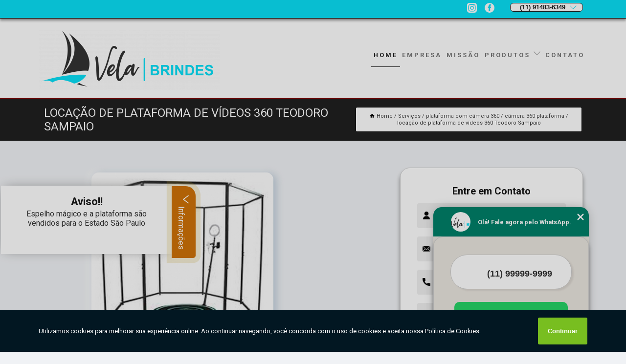

--- FILE ---
content_type: text/html; charset=utf-8
request_url: https://velabrindes.com.br/plataforma-com-camera-360/camera-360-plataforma/locacao-de-plataforma-de-videos-360-teodoro-sampaio
body_size: 14257
content:
<!DOCTYPE html>
<!--[if lt IE 7]>
<html class="no-js lt-ie9 lt-ie8 lt-ie7"> <![endif]-->
<!--[if IE 7]>
<html class="no-js lt-ie9 lt-ie8"> <![endif]-->
<!--[if IE 8]>
<html class="no-js lt-ie9"> <![endif]-->
<!--[if gt IE 8]><!-->
<html class="no-js" lang="pt-br"> <!--<![endif]-->
<head>

<!-- Google Tag Manager -->
<script>(function(w,d,s,l,i){w[l]=w[l]||[];w[l].push({'gtm.start':
        new Date().getTime(),event:'gtm.js'});var f=d.getElementsByTagName(s)[0],
        j=d.createElement(s),dl=l!='dataLayer'?'&l='+l:'';j.async=true;j.src=
        'https://www.googletagmanager.com/gtm.js?id='+i+dl;f.parentNode.insertBefore(j,f);
        })(window,document,'script','dataLayer','GTM-K7TRB3D');</script>
        <!-- End Google Tag Manager -->


<link rel="preconnect" href="https://fonts.googleapis.com">
  <link rel="preconnect" href="https://fonts.gstatic.com" crossorigin>

  <link rel="preload" href="https://velabrindes.com.br/css/theme.css" as="style">
  <link rel="preload" href="https://velabrindes.com.br/css/main.css" as="style">
      
  <title>Locação de Plataforma de Vídeos 360 Teodoro Sampaio - Câmera 360 Plataforma        - Vela Brindes Personalizados em São Paulo</title>
    <meta charset="utf-8">
    <link rel="shortcut icon" href="https://velabrindes.com.br/imagens/favicon.ico">
    <base href="https://velabrindes.com.br/">
            <meta name="google-site-verification" content="5tLIjkXR6Wue73PuOOH0_cWUo__qLn3AIYvyxchCrWo"/>
                <meta name="msvalidate.01" content="DCADF5EBCA288EB1BACCE4BA30DF813B"/>
    
        

    
      
    
    <meta name="keywords" content="câmera 360 plataforma">
    <meta name="viewport" content="width=device-width, initial-scale=1.0">
    <meta name="geo.position"
          content=";">
    <meta name="geo.region" content="">
    <meta name="geo.placename" content="">
    <meta name="ICBM"
          content=",">
    <meta name="robots" content="index,follow">
    <meta name="rating" content="General">
    <meta name="revisit-after" content="7 days">
    <meta name="author" content="Vela Brindes">
    <meta property="og:region" content="Brasil">
    <meta property="og:title"
          content="Locação de Plataforma de Vídeos 360 Teodoro Sampaio - Câmera 360 Plataforma - Vela Brindes Personalizados em São Paulo">
    <meta property="og:type" content="article">
    <meta property="og:image"
          content="https://velabrindes.com.br/imagens/logo.png">
    <meta property="og:url"
          content="https://velabrindes.com.br/plataforma-com-camera-360/camera-360-plataforma/locacao-de-plataforma-de-videos-360-teodoro-sampaio">
    <meta property="og:description" content="">
    <meta property="og:site_name" content="Vela Brindes">
        <link rel="canonical" href="https://velabrindes.com.br/plataforma-com-camera-360/camera-360-plataforma/locacao-de-plataforma-de-videos-360-teodoro-sampaio">
    <link rel="stylesheet" href="https://velabrindes.com.br/css/theme.css" >
    <link rel="stylesheet" href="https://velabrindes.com.br/css/main.css" >
    
    
    <!-- Desenvolvido por BUSCA CLIENTES - www.buscaclientes.com.br -->
</head> 

<body data-pagina="e46f5a47c3883616e0b2163e25494791">

 <!-- Google Tag Manager (noscript) -->
 <noscript><iframe src="https://www.googletagmanager.com/ns.html?id=GTM-K7TRB3D"
        height="0" width="0" style="display:none;visibility:hidden"></iframe></noscript>
        <!-- End Google Tag Manager (noscript) -->

    <header>
          <!--  -->

  <!-- Inicio do Tell  -->
<div class="contact">

  <div class="wrapper">

    <div class="social-container">
      <ul class="social-icons">
      </ul>

    </div>

    <div class="tel">
      <div id="telefones">
        <p>(11) 91483-6349</p>
        <svg xmlns="http://www.w3.org/2000/svg" width="16" height="16" fill="currentColor" class="bi bi-chevron-down" viewBox="0 0 16 16">
        <path fill-rule="evenodd" d="M1.646 4.646a.5.5 0 0 1 .708 0L8 10.293l5.646-5.647a.5.5 0 0 1 .708.708l-6 6a.5.5 0 0 1-.708 0l-6-6a.5.5 0 0 1 0-.708z"/>
      </svg>
      </div>
      <div class="tel-dropdown">
       
        <p> (11) <span><a rel="nofollow" class="tel follow-click"
              data-origem="cabecalho-telefone-"
              title="Telefone  - Vela Brindes"
              href="tel:+5511914836349">91483-6349</a>
          </span></p>        
      </div>

    </div>

  </div>
</div>
<!-- Fim do tel -->
<!-- -->
<nav class="navbar">
    <!--  -->  
  <div class="logo">
    <a href="https://velabrindes.com.br/" class="pagina-logo" data-area="paginaLogo"
      title="Vela Brindes - Personalizados em São Paulo">
      <img  src="https://velabrindes.com.br/imagens/logo.png" width="250" height="200"
       title="Logo - Vela Brindes"
        alt="Locação de Plataforma de Vídeos 360 Teodoro Sampaio - Câmera 360 Plataforma - Vela Brindes">
    </a>
  </div>
  <!-- -->
  
  <div class="hamburguer">
    <span></span>
    <span></span>
    <span></span>
  </div>

  <ul class="menu">
            <li><a class="btn-home" data-area="paginaHome"        href="https://velabrindes.com.br/"
        title="Home">Home</a></li>        <li><a         href="https://velabrindes.com.br/empresa"
        title="Empresa">Empresa</a></li>        <li><a         href="https://velabrindes.com.br/missao"
        title="Missão">Missão</a></li>        <li class="dropdown"><a         href="https://velabrindes.com.br/servicos"
        title="Serviços">Serviços</a>                            <ul class="sub-menu hidden">                        <li class="dropdown"><a
                                href="https://velabrindes.com.br/bolsinhas-personalizadas"
                                title="bolsinhas personalizadas">Bolsinhas personalizadas</a>
                        
                        </li>                        <li class="dropdown"><a
                                href="https://velabrindes.com.br/brinde-corporativo"
                                title="brinde corporativo">Brinde corporativo</a>
                        
                        </li>                        <li class="dropdown"><a
                                href="https://velabrindes.com.br/brinde-fino"
                                title="brinde fino">Brinde fino</a>
                        
                        </li>                        <li class="dropdown"><a
                                href="https://velabrindes.com.br/brinde-personalizado"
                                title="brinde personalizado">Brinde personalizado</a>
                        
                        </li>                        <li class="dropdown"><a
                                href="https://velabrindes.com.br/brindes-de-canetas"
                                title="brindes de canetas">Brindes de canetas</a>
                        
                        </li>                        <li class="dropdown"><a
                                href="https://velabrindes.com.br/brindes-empresariais"
                                title="brindes empresariais">Brindes empresariais</a>
                        
                        </li>                        <li class="dropdown"><a
                                href="https://velabrindes.com.br/brindes-para-evento"
                                title="brindes para evento">Brindes para evento</a>
                        
                        </li>                        <li class="dropdown"><a
                                href="https://velabrindes.com.br/caixas-de-som-personalizadas"
                                title="caixas de som personalizadas">Caixas de som personalizadas</a>
                        
                        </li>                        <li class="dropdown"><a
                                href="https://velabrindes.com.br/canetas-personalizadas"
                                title="canetas personalizadas">Canetas personalizadas</a>
                        
                        </li>                        <li class="dropdown"><a
                                href="https://velabrindes.com.br/caricaturas-ao-vivo"
                                title="caricaturas ao vivo">Caricaturas ao vivo</a>
                        
                        </li>                        <li class="dropdown"><a
                                href="https://velabrindes.com.br/copo-personalizado"
                                title="copo personalizado">Copo personalizado</a>
                        
                        </li>                        <li class="dropdown"><a
                                href="https://velabrindes.com.br/copos-personalizados"
                                title="copos personalizados">Copos personalizados</a>
                        
                        </li>                        <li class="dropdown"><a
                                href="https://velabrindes.com.br/fones-de-ouvido-personalizados"
                                title="fones de ouvido personalizados">Fones de ouvido personalizados</a>
                        
                        </li>                        <li class="dropdown"><a
                                href="https://velabrindes.com.br/mochilas-personalizadas"
                                title="mochilas personalizadas">Mochilas personalizadas</a>
                        
                        </li>                        <li class="dropdown"><a
                                href="https://velabrindes.com.br/pendrives-personalizados"
                                title="pendrives personalizados">Pendrives personalizados</a>
                        
                        </li>                        <li class="dropdown"><a
                                href="https://velabrindes.com.br/plataforma-360"
                                title="plataforma 360">Plataforma 360</a>
                        
                        </li>                        <li class="dropdown"><a
                                href="https://velabrindes.com.br/plataforma-com-camera-360"
                                title="plataforma com câmera 360">Plataforma com câmera 360</a>
                        
                        </li>                        <li class="dropdown"><a
                                href="https://velabrindes.com.br/sacochilas"
                                title="sacochilas">Sacochilas</a>
                        
                        </li>                        <li class="dropdown"><a
                                href="https://velabrindes.com.br/sacolas-personalizadas"
                                title="sacolas personalizadas">Sacolas personalizadas</a>
                        
                        </li>                        <li class="dropdown"><a
                                href="https://velabrindes.com.br/squeezes-personalizados"
                                title="squeezes personalizados">Squeezes personalizados</a>
                        
                        </li></ul>
            </li>        <li><a         href="https://velabrindes.com.br/contato"
        title="Contato">Contato</a></li>
  </ul>

</nav>
    </header>

    <main>
    <div class="wrapper" id="wrapper-category">
    <h1 class="title-wrapper">Locação de Plataforma de Vídeos 360 Teodoro Sampaio</h1>
        <div class="container">

<div id="breadcrumb">
		<ol itemscope itemtype="http://schema.org/BreadcrumbList">
								<li><img width="10" height="10" alt="svgImg" src="[data-uri]" style="
					    margin: 1px 4px 0;
					"/>
					<li itemprop="itemListElement" itemscope
						itemtype="http://schema.org/ListItem">
						<a itemprop="item" href="https://velabrindes.com.br/">
							<span itemprop="name">Home</span></a>
						<meta itemprop="position" content="1"/>
					</li>
											<li itemprop="itemListElement" itemscope itemtype="http://schema.org/ListItem">
							<a itemprop="item"
							   href="https://velabrindes.com.br/servicos">
								<span itemprop="name">Serviços</span></a>
							<meta itemprop="position" content="2"/>
						</li>
												<li itemprop="itemListElement" itemscope itemtype="http://schema.org/ListItem">
							<a itemprop="item"
							   href="https://velabrindes.com.br/plataforma-com-camera-360">
								<span itemprop="name">plataforma com câmera 360</span></a>
							<meta itemprop="position" content="3"/>
						</li>
												<li itemprop="itemListElement" itemscope itemtype="http://schema.org/ListItem">
							<a itemprop="item"
							   href="https://velabrindes.com.br/camera-360-plataforma">
								<span itemprop="name">câmera 360 plataforma</span></a>
							<meta itemprop="position" content="4"/>
						</li>
												<li><span>locação de plataforma de vídeos 360 Teodoro Sampaio</span></li>
								</ol>
</div>

</div>

    </div>
        <div class="wrapper text">
            <article class="readMore">
           		<img class="imagem-pagina" src="https://velabrindes.com.br/imagens/locacao-de-plataforma-de-videos-360.jpg"
                    onclick="openmodal();"
                    id="imagem-"
                    alt="Locação de Plataforma de Vídeos 360 Teodoro Sampaio - Câmera 360 Plataforma"
                    title="Locação de Plataforma de Vídeos 360 Teodoro Sampaio - Câmera 360 Plataforma"
                    width="380" height="380"
                    >
                    <span style="
                        font-size: 12px;

                    ">Clique na imagem para expandir
                    </span>
                <p>Sobre a solução locação de plataforma de vídeos 360 Teodoro Sampaio, atente-se sempre se a empresa oferece soluções que contam com eficiência. Além disso, lembre que quando se fala de plataforma com câmera 360 é importante lembrar de produto tecnológico e de alta qualidade. Não deixe de ver a lista abaixo com mais opções sobre brindes corporativos.</p>                Para encontrar brindes personalizados, sacolas personalizadas, brindes corporativos criativos e brindes corporativos na zona norte, brindes corporativos sofisticados, brindes personalizados para clientes, sacola de tecido personalizada, entre outras opções de serviços do segmento de brindes corporativos, você pode contar com a Vela Brindes. Com a organização você consegue tirar as suas dúvidas sobre os serviços do ramo, além de contar com os melhores profissionais e instalações. Assim, a empresa conquista sua confiança e sua satisfação, que são os maiores objetivos da marca. </h2><p>Conheça nossas diversas opções de brindes corporativos personalizados, brindes para empresas.<div class="img-page"> <figure> <img src="https://velabrindes.com.br/imagens/brindes-tecnologicos-corporativos.jpg" alt="Brindes Corporativos" title="Brindes Corporativos"> </figure> <figure> <img src="https://velabrindes.com.br/imagens/brindes-criativos-para-eventos-corporativos-precos.jpg" alt="Brindes Corporativos" title="Brindes Corporativos"> </figure> </div></p><h2>Brindes personalizados para clientes</h2><p>Se você estiver precisando de brindes personalizados para clientes, tenha claro que visa representar um diferencial para a organização, reforçar o relacionamento com o público, valorizá-lo e garantir a lembrança da marca.<div class="img-page"> <figure> <img src="https://velabrindes.com.br/imagens/brindes-para-eventos-corporativos-preco.jpg" alt="Brindes personalizados para clientes" title="Brindes personalizados para clientes"> </figure> <figure> <img src="https://velabrindes.com.br/imagens/brindes-personalizados-empresa.jpg" alt="Brindes personalizados para clientes" title="Brindes personalizados para clientes"> </figure> </div></p> Carregamos o objetivo de alegrar a vida das pessoas com brindes que podem ser utilizados no cotidiano e agregar valor às marcas, a empresa nos destacando no segmento. Também oferecemos outros serviços, como sacola personalizada para loja e sacola de tnt personalizada. Entre em contato conosco para mais informações.            </article>



            <div class="collum-subject" style="max-width : 600px; margin-top: 20px;">
                <div class="formCotacao">
    <form action="https://velabrindes.com.br/enviar-cotacao" id="formulario-cotacao" method="post">
        <div class="header">
            <h3>Entre em Contato</h3>
        </div>
        <input type="hidden" name="acao" value="cotacao">
        <input type="hidden" name="produto_nome" value="">
        <input class="url-atual" type="hidden" name="produto_url" value="">
        <input class="url-atual" type="hidden" name="produto_ref" value="">
        <input type="hidden" name="imagem" value="" />
        <input type="hidden" name="site" value="https://velabrindes.com.br/" />
        <input type="hidden" name="email" value="velabrindes@gmail.com" />
                <input type="hidden" name="projeto" value="5769" />

        <div class="item-form" id="campos-formulario">
            
        <img  alt="user" width="16" height="16" src="https://velabrindes.com.br/imagens/user.png" class= "icon-form">

            <input  type="text" name="nome" placeholder="Nome" required>
    
            <p class="error-message" id="erro_nome"></p>
            <img alt="mail" width="16" height="16" src="https://velabrindes.com.br/imagens/email.png" class= "icon-form">

            <input  type="email" name="email_contato"
                placeholder="Email" required>
            <p class="error-message" id="erro_email_contato"></p>
            <img alt="tel" width="16" height="16" src="https://velabrindes.com.br/imagens/call.png" class= "icon-form">

            <input  type="text" name="telefone"
                class="telefone" placeholder="Telefone" required>
            
            <p class="error-message" id="erro_telefone"></p>

            <p class="error-message" id="erro_palavra"></p>
        </div>

        <div class="item-form" id="mensagem-formulario">
        <img  alt="message" width="16" height="16" src="https://velabrindes.com.br/imagens/comment.png" class= "icon-form">

            <textarea  name="mensagem"
                placeholder="Sua mensagem"></textarea>
            <p class="error-message" id="erro_mensagem"></p>
           
        </div>
        <div class="clear"></div>

        <div class="cta-formulario">
            <div class="seguranca-cta-formulario">
                <div class="item-cta">
                                        <div class="g-recaptcha" data-sitekey="6Lf2CbEfAAAAAJ5FKEUU9gW1S3Uf7yl4N_4to9Oq">
                    </div>
                                    </div>
                <div class="item-cta">
                <button type="button" id="btn-enviar-cotacao" class="btn-verde">Enviar</button>

                    <img  loading="lazy" src="imagens/ajax-loader.gif"  class="image-loading" id="loader-ajax" alt="Aguarde..."
                        title="Aguarde..." style="display:none">
                </div>
            </div>
        </div>

        

    </form>
    </div>
    

    
            </div>



        </div>

        <div class="categorias">
                    </div>

        <div class="categorias">
        
<h3 style="text-align: center">Pesquisas relacionadas</h3>

        <div id="owl-thumbs" class="owl-carousel owl-theme">
                <div class="item img-big">
            <figure>

            <a href="https://velabrindes.com.br/plataforma-com-camera-360/camera-360-plataforma/aluguel-de-camera-giratoria-360-para-festa-bauru" class="galeria-thumb"
               title="aluguel de câmera giratória 360 para festa Bauru">
                <img loading="lazy" src="https://velabrindes.com.br/imagens/thumb/aluguel-de-camera-giratoria-360-para-festa.jpg" alt="aluguel de câmera giratória 360 para festa Bauru"
                     title="aluguel de câmera giratória 360 para festa Bauru" width="160" height="160"></a>

                     <figcaption> <h4>
                <a href="https://velabrindes.com.br/plataforma-com-camera-360/camera-360-plataforma/aluguel-de-camera-giratoria-360-para-festa-bauru" class="lightbox titulo-galeria"
                   title="aluguel de câmera giratória 360 para festa Bauru">aluguel de câmera giratória 360 para festa Bauru</a></h4>
                   </a></figcaption>
            
            </figure>
            
        </div>
    
                <div class="item img-big">
            <figure>

            <a href="https://velabrindes.com.br/plataforma-com-camera-360/camera-360-plataforma/plataforma-filmagem-360-aluguel-aruja" class="galeria-thumb"
               title="plataforma filmagem 360 aluguel ARUJÁ">
                <img loading="lazy" src="https://velabrindes.com.br/imagens/thumb/plataforma-filmagem-360-aluguel.jpg" alt="plataforma filmagem 360 aluguel ARUJÁ"
                     title="plataforma filmagem 360 aluguel ARUJÁ" width="160" height="160"></a>

                     <figcaption> <h4>
                <a href="https://velabrindes.com.br/plataforma-com-camera-360/camera-360-plataforma/plataforma-filmagem-360-aluguel-aruja" class="lightbox titulo-galeria"
                   title="plataforma filmagem 360 aluguel ARUJÁ">plataforma filmagem 360 aluguel ARUJÁ</a></h4>
                   </a></figcaption>
            
            </figure>
            
        </div>
    
                <div class="item img-big">
            <figure>

            <a href="https://velabrindes.com.br/plataforma-com-camera-360/camera-360-plataforma/camera-giratoria-360-festa-aluguel-osasco" class="galeria-thumb"
               title="câmera giratória 360 festa aluguel Osasco">
                <img loading="lazy" src="https://velabrindes.com.br/imagens/thumb/camera-giratoria-360-festa-aluguel.jpg" alt="câmera giratória 360 festa aluguel Osasco"
                     title="câmera giratória 360 festa aluguel Osasco" width="160" height="160"></a>

                     <figcaption> <h4>
                <a href="https://velabrindes.com.br/plataforma-com-camera-360/camera-360-plataforma/camera-giratoria-360-festa-aluguel-osasco" class="lightbox titulo-galeria"
                   title="câmera giratória 360 festa aluguel Osasco">câmera giratória 360 festa aluguel Osasco</a></h4>
                   </a></figcaption>
            
            </figure>
            
        </div>
    
                <div class="item img-big">
            <figure>

            <a href="https://velabrindes.com.br/plataforma-com-camera-360/camera-360-plataforma/locacao-de-camera-360-plataforma-aldeia-da-serra" class="galeria-thumb"
               title="locação de câmera 360 plataforma ALDEIA DA SERRA">
                <img loading="lazy" src="https://velabrindes.com.br/imagens/thumb/locacao-de-camera-360-plataforma.jpg" alt="locação de câmera 360 plataforma ALDEIA DA SERRA"
                     title="locação de câmera 360 plataforma ALDEIA DA SERRA" width="160" height="160"></a>

                     <figcaption> <h4>
                <a href="https://velabrindes.com.br/plataforma-com-camera-360/camera-360-plataforma/locacao-de-camera-360-plataforma-aldeia-da-serra" class="lightbox titulo-galeria"
                   title="locação de câmera 360 plataforma ALDEIA DA SERRA">locação de câmera 360 plataforma ALDEIA DA SERRA</a></h4>
                   </a></figcaption>
            
            </figure>
            
        </div>
    
                <div class="item img-big">
            <figure>

            <a href="https://velabrindes.com.br/plataforma-com-camera-360/camera-360-plataforma/locacao-de-camera-giratoria-360-festa-moji-mirim" class="galeria-thumb"
               title="locação de câmera giratória 360 festa Moji Mirim">
                <img loading="lazy" src="https://velabrindes.com.br/imagens/thumb/locacao-de-camera-giratoria-360-festa.jpg" alt="locação de câmera giratória 360 festa Moji Mirim"
                     title="locação de câmera giratória 360 festa Moji Mirim" width="160" height="160"></a>

                     <figcaption> <h4>
                <a href="https://velabrindes.com.br/plataforma-com-camera-360/camera-360-plataforma/locacao-de-camera-giratoria-360-festa-moji-mirim" class="lightbox titulo-galeria"
                   title="locação de câmera giratória 360 festa Moji Mirim">locação de câmera giratória 360 festa Moji Mirim</a></h4>
                   </a></figcaption>
            
            </figure>
            
        </div>
    
                <div class="item img-big">
            <figure>

            <a href="https://velabrindes.com.br/plataforma-com-camera-360/camera-360-plataforma/aluguel-de-plataforma-de-selfie-giratorio-goiania" class="galeria-thumb"
               title="aluguel de plataforma de selfie giratório Goiânia">
                <img loading="lazy" src="https://velabrindes.com.br/imagens/thumb/aluguel-de-plataforma-de-selfie-giratorio.jpg" alt="aluguel de plataforma de selfie giratório Goiânia"
                     title="aluguel de plataforma de selfie giratório Goiânia" width="160" height="160"></a>

                     <figcaption> <h4>
                <a href="https://velabrindes.com.br/plataforma-com-camera-360/camera-360-plataforma/aluguel-de-plataforma-de-selfie-giratorio-goiania" class="lightbox titulo-galeria"
                   title="aluguel de plataforma de selfie giratório Goiânia">aluguel de plataforma de selfie giratório Goiânia</a></h4>
                   </a></figcaption>
            
            </figure>
            
        </div>
    
                <div class="item img-big">
            <figure>

            <a href="https://velabrindes.com.br/plataforma-com-camera-360/camera-360-plataforma/locacao-de-camera-giratoria-360-para-festa-zona-leste" class="galeria-thumb"
               title="locação de câmera giratória 360 para festa Zona Leste">
                <img loading="lazy" src="https://velabrindes.com.br/imagens/thumb/locacao-de-camera-giratoria-360-para-festa.jpg" alt="locação de câmera giratória 360 para festa Zona Leste"
                     title="locação de câmera giratória 360 para festa Zona Leste" width="160" height="160"></a>

                     <figcaption> <h4>
                <a href="https://velabrindes.com.br/plataforma-com-camera-360/camera-360-plataforma/locacao-de-camera-giratoria-360-para-festa-zona-leste" class="lightbox titulo-galeria"
                   title="locação de câmera giratória 360 para festa Zona Leste">locação de câmera giratória 360 para festa Zona Leste</a></h4>
                   </a></figcaption>
            
            </figure>
            
        </div>
    
                <div class="item img-big">
            <figure>

            <a href="https://velabrindes.com.br/plataforma-com-camera-360/camera-360-plataforma/camera-giratoria-360-para-festa-locacao-poa" class="galeria-thumb"
               title="câmera giratória 360 para festa locação Poá">
                <img loading="lazy" src="https://velabrindes.com.br/imagens/thumb/camera-giratoria-360-para-festa-locacao.jpg" alt="câmera giratória 360 para festa locação Poá"
                     title="câmera giratória 360 para festa locação Poá" width="160" height="160"></a>

                     <figcaption> <h4>
                <a href="https://velabrindes.com.br/plataforma-com-camera-360/camera-360-plataforma/camera-giratoria-360-para-festa-locacao-poa" class="lightbox titulo-galeria"
                   title="câmera giratória 360 para festa locação Poá">câmera giratória 360 para festa locação Poá</a></h4>
                   </a></figcaption>
            
            </figure>
            
        </div>
    
                <div class="item img-big">
            <figure>

            <a href="https://velabrindes.com.br/plataforma-com-camera-360/camera-360-plataforma/aluguel-de-plataforma-filmagem-360-amparo" class="galeria-thumb"
               title="aluguel de plataforma filmagem 360 Amparo">
                <img loading="lazy" src="https://velabrindes.com.br/imagens/thumb/aluguel-de-plataforma-filmagem-360.jpg" alt="aluguel de plataforma filmagem 360 Amparo"
                     title="aluguel de plataforma filmagem 360 Amparo" width="160" height="160"></a>

                     <figcaption> <h4>
                <a href="https://velabrindes.com.br/plataforma-com-camera-360/camera-360-plataforma/aluguel-de-plataforma-filmagem-360-amparo" class="lightbox titulo-galeria"
                   title="aluguel de plataforma filmagem 360 Amparo">aluguel de plataforma filmagem 360 Amparo</a></h4>
                   </a></figcaption>
            
            </figure>
            
        </div>
    
                <div class="item img-big">
            <figure>

            <a href="https://velabrindes.com.br/plataforma-com-camera-360/camera-360-plataforma/aluguel-de-camera-360-plataforma-aruja" class="galeria-thumb"
               title="aluguel de câmera 360 plataforma Arujá">
                <img loading="lazy" src="https://velabrindes.com.br/imagens/thumb/aluguel-de-camera-360-plataforma.jpg" alt="aluguel de câmera 360 plataforma Arujá"
                     title="aluguel de câmera 360 plataforma Arujá" width="160" height="160"></a>

                     <figcaption> <h4>
                <a href="https://velabrindes.com.br/plataforma-com-camera-360/camera-360-plataforma/aluguel-de-camera-360-plataforma-aruja" class="lightbox titulo-galeria"
                   title="aluguel de câmera 360 plataforma Arujá">aluguel de câmera 360 plataforma Arujá</a></h4>
                   </a></figcaption>
            
            </figure>
            
        </div>
    
            </div>

        </div>
        <div class="copyright">O conteúdo do texto
            "<strong>Locação de Plataforma de Vídeos 360 Teodoro Sampaio</strong>" é de direito reservado. Sua
            reprodução, parcial ou total, mesmo citando nossos links, é proibida sem a autorização do autor.
            Crime de violação de direito autoral &ndash; artigo 184 do Código Penal &ndash; <a
                title="Lei de direitos autorais" target="_blank"
                href="http://www.planalto.gov.br/Ccivil_03/Leis/L9610.htm" rel="noreferrer">Lei 9610/98 - Lei
                de direitos autorais</a>.
        </div>

    </main>
    </div><!-- .wrapper -->

    <div id="modal_img" hidden>
            <div class="ogranize_modal">
                <span onclick="closedmodal();"> X </span>
                <img class="showimg" src="https://velabrindes.com.br/imagens/locacao-de-plataforma-de-videos-360.jpg"
                alt="Locação de Plataforma de Vídeos 360 Teodoro Sampaio - Câmera 360 Plataforma"
                    title="Locação de Plataforma de Vídeos 360 Teodoro Sampaio - Câmera 360 Plataforma">
            </div>
    </div>

    <footer>
    <aside class="categorias-footer">
        <h2>
            <a href="https://velabrindes.com.br/servicos"
                title="Serviços - Vela Brindes Personalizados em São Paulo">Serviços</a>
        </h2>
        <nav>
            <ul class="cssmenu" id="accordian">
                                <li class="dropdown">
                    <a class="dropdown-toggle" href="https://velabrindes.com.br/bolsinhas-personalizadas"
                        title="Bolsinhas Personalizadas">Bolsinhas Personalizadas</a>
                    <ul class="sub-menu subcategoria-menu">
                                                <li>
                            <a href="https://velabrindes.com.br/bolsinha-de-aniversario-personalizada"
                                title="Bolsinha de Aniversário Personalizada">Bolsinha de Aniversário Personalizada</a>
                        </li>

                                                <li>
                            <a href="https://velabrindes.com.br/bolsinha-infantil-personalizada"
                                title="Bolsinha Infantil Personalizada">Bolsinha Infantil Personalizada</a>
                        </li>

                                                <li>
                            <a href="https://velabrindes.com.br/bolsinha-necessaire-personalizada"
                                title="Bolsinha Necessaire Personalizada">Bolsinha Necessaire Personalizada</a>
                        </li>

                                                <li>
                            <a href="https://velabrindes.com.br/bolsinha-personalizada"
                                title="Bolsinha Personalizada">Bolsinha Personalizada</a>
                        </li>

                                                <li>
                            <a href="https://velabrindes.com.br/bolsinha-personalizada-para-aniversario"
                                title="Bolsinha Personalizada para Aniversário">Bolsinha Personalizada para Aniversário</a>
                        </li>

                                                <li>
                            <a href="https://velabrindes.com.br/bolsinha-personalizada-para-festa"
                                title="Bolsinha Personalizada para Festa">Bolsinha Personalizada para Festa</a>
                        </li>

                                                <li>
                            <a href="https://velabrindes.com.br/bolsinhas-de-tecido-personalizadas"
                                title="Bolsinhas de Tecido Personalizadas">Bolsinhas de Tecido Personalizadas</a>
                        </li>

                                                <li>
                            <a href="https://velabrindes.com.br/bolsinhas-para-brindes"
                                title="Bolsinhas para Brindes">Bolsinhas para Brindes</a>
                        </li>

                                                <li>
                            <a href="https://velabrindes.com.br/bolsinhas-personalizadas-de-tecido"
                                title="Bolsinhas Personalizadas de Tecido">Bolsinhas Personalizadas de Tecido</a>
                        </li>

                                                <li>
                            <a href="https://velabrindes.com.br/bolsinhas-personalizadas-para-aniversario"
                                title="Bolsinhas Personalizadas para Aniversário">Bolsinhas Personalizadas para Aniversário</a>
                        </li>

                                                <li>
                            <a href="https://velabrindes.com.br/bolsinhas-personalizadas-para-festa-infantil"
                                title="Bolsinhas Personalizadas para Festa Infantil">Bolsinhas Personalizadas para Festa Infantil</a>
                        </li>

                                                <li>
                            <a href="https://velabrindes.com.br/bolsinhas-personalizadas-para-lembrancinhas"
                                title="Bolsinhas Personalizadas para Lembrancinhas">Bolsinhas Personalizadas para Lembrancinhas</a>
                        </li>

                                            </ul>
                </li>
                                <li class="dropdown">
                    <a class="dropdown-toggle" href="https://velabrindes.com.br/brinde-corporativo"
                        title="Brinde Corporativo">Brinde Corporativo</a>
                    <ul class="sub-menu subcategoria-menu">
                                                <li>
                            <a href="https://velabrindes.com.br/brindes-corporativos"
                                title="Brindes Corporativos">Brindes Corporativos</a>
                        </li>

                                                <li>
                            <a href="https://velabrindes.com.br/brindes-corporativos-criativos"
                                title="Brindes Corporativos Criativos">Brindes Corporativos Criativos</a>
                        </li>

                                                <li>
                            <a href="https://velabrindes.com.br/brindes-corporativos-de-luxo"
                                title="Brindes Corporativos de Luxo">Brindes Corporativos de Luxo</a>
                        </li>

                                                <li>
                            <a href="https://velabrindes.com.br/brindes-corporativos-grande-sao-paulo"
                                title="Brindes Corporativos Grande São Paulo">Brindes Corporativos Grande São Paulo</a>
                        </li>

                                                <li>
                            <a href="https://velabrindes.com.br/brindes-corporativos-luxo"
                                title="Brindes Corporativos Luxo">Brindes Corporativos Luxo</a>
                        </li>

                                                <li>
                            <a href="https://velabrindes.com.br/brindes-corporativos-sao-paulo"
                                title="Brindes Corporativos São Paulo">Brindes Corporativos São Paulo</a>
                        </li>

                                                <li>
                            <a href="https://velabrindes.com.br/brindes-corporativos-sofisticados"
                                title="Brindes Corporativos Sofisticados">Brindes Corporativos Sofisticados</a>
                        </li>

                                                <li>
                            <a href="https://velabrindes.com.br/brindes-criativos-corporativos"
                                title="Brindes Criativos Corporativos">Brindes Criativos Corporativos</a>
                        </li>

                                                <li>
                            <a href="https://velabrindes.com.br/brindes-criativos-para-eventos-corporativos"
                                title="Brindes Criativos para Eventos Corporativos">Brindes Criativos para Eventos Corporativos</a>
                        </li>

                                                <li>
                            <a href="https://velabrindes.com.br/brindes-eventos-corporativos"
                                title="Brindes Eventos Corporativos">Brindes Eventos Corporativos</a>
                        </li>

                                                <li>
                            <a href="https://velabrindes.com.br/brindes-tecnologicos-corporativos"
                                title="Brindes Tecnológicos Corporativos">Brindes Tecnológicos Corporativos</a>
                        </li>

                                                <li>
                            <a href="https://velabrindes.com.br/fornecedor-de-brindes-corporativos"
                                title="Fornecedor de Brindes Corporativos">Fornecedor de Brindes Corporativos</a>
                        </li>

                                            </ul>
                </li>
                                <li class="dropdown">
                    <a class="dropdown-toggle" href="https://velabrindes.com.br/brinde-fino"
                        title="Brinde Fino">Brinde Fino</a>
                    <ul class="sub-menu subcategoria-menu">
                                                <li>
                            <a href="https://velabrindes.com.br/brindes-finos-para-clientes"
                                title="Brindes Finos para Clientes">Brindes Finos para Clientes</a>
                        </li>

                                                <li>
                            <a href="https://velabrindes.com.br/brindes-finos-para-empresas"
                                title="Brindes Finos para Empresas">Brindes Finos para Empresas</a>
                        </li>

                                                <li>
                            <a href="https://velabrindes.com.br/brindes-finos-para-executivos"
                                title="Brindes Finos para Executivos">Brindes Finos para Executivos</a>
                        </li>

                                                <li>
                            <a href="https://velabrindes.com.br/brindes-finos-parceiros"
                                title="Brindes Finos Parceiros">Brindes Finos Parceiros</a>
                        </li>

                                                <li>
                            <a href="https://velabrindes.com.br/brindes-finos-personalizados"
                                title="Brindes Finos Personalizados">Brindes Finos Personalizados</a>
                        </li>

                                                <li>
                            <a href="https://velabrindes.com.br/brindes-finos-personalizados-grande-sao-paulo"
                                title="Brindes Finos Personalizados Grande São Paulo">Brindes Finos Personalizados Grande São Paulo</a>
                        </li>

                                                <li>
                            <a href="https://velabrindes.com.br/brindes-finos-personalizados-para-eventos"
                                title="Brindes Finos Personalizados para Eventos">Brindes Finos Personalizados para Eventos</a>
                        </li>

                                                <li>
                            <a href="https://velabrindes.com.br/brindes-finos-personalizados-sao-paulo"
                                title="Brindes Finos Personalizados São Paulo">Brindes Finos Personalizados São Paulo</a>
                        </li>

                                                <li>
                            <a href="https://velabrindes.com.br/brindes-personalizados-finos"
                                title="Brindes Personalizados Finos">Brindes Personalizados Finos</a>
                        </li>

                                                <li>
                            <a href="https://velabrindes.com.br/empresa-de-brindes-finos"
                                title="Empresa de Brindes Finos">Empresa de Brindes Finos</a>
                        </li>

                                                <li>
                            <a href="https://velabrindes.com.br/empresa-de-brindes-finos-personalizados"
                                title="Empresa de Brindes Finos Personalizados">Empresa de Brindes Finos Personalizados</a>
                        </li>

                                                <li>
                            <a href="https://velabrindes.com.br/fabricante-de-brindes-finos-personalizados"
                                title="Fabricante de Brindes Finos Personalizados">Fabricante de Brindes Finos Personalizados</a>
                        </li>

                                            </ul>
                </li>
                                <li class="dropdown">
                    <a class="dropdown-toggle" href="https://velabrindes.com.br/brinde-personalizado"
                        title="Brinde Personalizado">Brinde Personalizado</a>
                    <ul class="sub-menu subcategoria-menu">
                                                <li>
                            <a href="https://velabrindes.com.br/brindes-corporativos-personalizados"
                                title="Brindes Corporativos Personalizados">Brindes Corporativos Personalizados</a>
                        </li>

                                                <li>
                            <a href="https://velabrindes.com.br/brindes-para-empresas-personalizados"
                                title="Brindes para Empresas Personalizados">Brindes para Empresas Personalizados</a>
                        </li>

                                                <li>
                            <a href="https://velabrindes.com.br/brindes-para-eventos-corporativos"
                                title="Brindes para Eventos Corporativos">Brindes para Eventos Corporativos</a>
                        </li>

                                                <li>
                            <a href="https://velabrindes.com.br/brindes-personalizados"
                                title="Brindes Personalizados">Brindes Personalizados</a>
                        </li>

                                                <li>
                            <a href="https://velabrindes.com.br/brindes-personalizados-corporativos"
                                title="Brindes Personalizados Corporativos">Brindes Personalizados Corporativos</a>
                        </li>

                                                <li>
                            <a href="https://velabrindes.com.br/brindes-personalizados-empresa"
                                title="Brindes Personalizados Empresa">Brindes Personalizados Empresa</a>
                        </li>

                                                <li>
                            <a href="https://velabrindes.com.br/brindes-personalizados-grande-sao-paulo"
                                title="Brindes Personalizados Grande São Paulo">Brindes Personalizados Grande São Paulo</a>
                        </li>

                                                <li>
                            <a href="https://velabrindes.com.br/brindes-personalizados-para-clientes"
                                title="Brindes Personalizados para Clientes">Brindes Personalizados para Clientes</a>
                        </li>

                                                <li>
                            <a href="https://velabrindes.com.br/brindes-personalizados-para-empresas"
                                title="Brindes Personalizados para Empresas">Brindes Personalizados para Empresas</a>
                        </li>

                                                <li>
                            <a href="https://velabrindes.com.br/brindes-personalizados-sao-paulo"
                                title="Brindes Personalizados São Paulo">Brindes Personalizados São Paulo</a>
                        </li>

                                                <li>
                            <a href="https://velabrindes.com.br/empresa-de-brindes-corporativos"
                                title="Empresa de Brindes Corporativos">Empresa de Brindes Corporativos</a>
                        </li>

                                                <li>
                            <a href="https://velabrindes.com.br/empresa-de-brindes-personalizados"
                                title="Empresa de Brindes Personalizados">Empresa de Brindes Personalizados</a>
                        </li>

                                            </ul>
                </li>
                                <li class="dropdown">
                    <a class="dropdown-toggle" href="https://velabrindes.com.br/brindes-de-canetas"
                        title="Brindes de Canetas">Brindes de Canetas</a>
                    <ul class="sub-menu subcategoria-menu">
                                                <li>
                            <a href="https://velabrindes.com.br/brindes-canetas-personalizadas"
                                title="Brindes Canetas Personalizadas">Brindes Canetas Personalizadas</a>
                        </li>

                                                <li>
                            <a href="https://velabrindes.com.br/canetas-brindes-personalizados"
                                title="Canetas Brindes Personalizados">Canetas Brindes Personalizados</a>
                        </li>

                                                <li>
                            <a href="https://velabrindes.com.br/canetas-de-luxo-personalizadas"
                                title="Canetas de Luxo Personalizadas">Canetas de Luxo Personalizadas</a>
                        </li>

                                                <li>
                            <a href="https://velabrindes.com.br/canetas-executivas-personalizadas"
                                title="Canetas Executivas Personalizadas">Canetas Executivas Personalizadas</a>
                        </li>

                                                <li>
                            <a href="https://velabrindes.com.br/canetas-metal-personalizadas"
                                title="Canetas Metal Personalizadas">Canetas Metal Personalizadas</a>
                        </li>

                                                <li>
                            <a href="https://velabrindes.com.br/canetas-para-brindes"
                                title="Canetas para Brindes">Canetas para Brindes</a>
                        </li>

                                                <li>
                            <a href="https://velabrindes.com.br/canetas-para-brindes-atacado"
                                title="Canetas para Brindes Atacado">Canetas para Brindes Atacado</a>
                        </li>

                                                <li>
                            <a href="https://velabrindes.com.br/canetas-personalizadas"
                                title="Canetas Personalizadas">Canetas Personalizadas</a>
                        </li>

                                                <li>
                            <a href="https://velabrindes.com.br/canetas-personalizadas-brindes"
                                title="Canetas Personalizadas Brindes">Canetas Personalizadas Brindes</a>
                        </li>

                                                <li>
                            <a href="https://velabrindes.com.br/canetas-personalizadas-grande-sao-paulo"
                                title="Canetas Personalizadas Grande São Paulo">Canetas Personalizadas Grande São Paulo</a>
                        </li>

                                                <li>
                            <a href="https://velabrindes.com.br/canetas-personalizadas-para-empresas"
                                title="Canetas Personalizadas para Empresas">Canetas Personalizadas para Empresas</a>
                        </li>

                                                <li>
                            <a href="https://velabrindes.com.br/canetas-personalizadas-sao-paulo"
                                title="Canetas Personalizadas São Paulo">Canetas Personalizadas São Paulo</a>
                        </li>

                                            </ul>
                </li>
                                <li class="dropdown">
                    <a class="dropdown-toggle" href="https://velabrindes.com.br/brindes-empresariais"
                        title="Brindes Empresariais">Brindes Empresariais</a>
                    <ul class="sub-menu subcategoria-menu">
                                                <li>
                            <a href="https://velabrindes.com.br/brinde-corporativo-criativo"
                                title="Brinde Corporativo Criativo">Brinde Corporativo Criativo</a>
                        </li>

                                                <li>
                            <a href="https://velabrindes.com.br/brinde-corporativo-personalizado"
                                title="Brinde Corporativo Personalizado">Brinde Corporativo Personalizado</a>
                        </li>

                                                <li>
                            <a href="https://velabrindes.com.br/brindes-corporativos-diferenciados"
                                title="Brindes Corporativos Diferenciados">Brindes Corporativos Diferenciados</a>
                        </li>

                                                <li>
                            <a href="https://velabrindes.com.br/brindes-corporativos-diferentes"
                                title="Brindes Corporativos Diferentes">Brindes Corporativos Diferentes</a>
                        </li>

                                                <li>
                            <a href="https://velabrindes.com.br/brindes-corporativos-ecologicos"
                                title="Brindes Corporativos Ecológicos">Brindes Corporativos Ecológicos</a>
                        </li>

                                                <li>
                            <a href="https://velabrindes.com.br/brindes-corporativos-inovadores"
                                title="Brindes Corporativos Inovadores">Brindes Corporativos Inovadores</a>
                        </li>

                                                <li>
                            <a href="https://velabrindes.com.br/brindes-corporativos-sustentaveis"
                                title="Brindes Corporativos Sustentáveis">Brindes Corporativos Sustentáveis</a>
                        </li>

                                                <li>
                            <a href="https://velabrindes.com.br/brindes-corporativos-uteis"
                                title="Brindes Corporativos Uteis">Brindes Corporativos Uteis</a>
                        </li>

                                                <li>
                            <a href="https://velabrindes.com.br/brindes-de-empresas-personalizados"
                                title="Brindes de Empresas Personalizados">Brindes de Empresas Personalizados</a>
                        </li>

                                                <li>
                            <a href="https://velabrindes.com.br/brindes-e-presentes-corporativos"
                                title="Brindes e Presentes Corporativos">Brindes e Presentes Corporativos</a>
                        </li>

                                                <li>
                            <a href="https://velabrindes.com.br/brindes-institucionais-personalizados"
                                title="Brindes Institucionais Personalizados">Brindes Institucionais Personalizados</a>
                        </li>

                                                <li>
                            <a href="https://velabrindes.com.br/brindes-personalizados-empresariais"
                                title="Brindes Personalizados Empresariais">Brindes Personalizados Empresariais</a>
                        </li>

                                            </ul>
                </li>
                                <li class="dropdown">
                    <a class="dropdown-toggle" href="https://velabrindes.com.br/brindes-para-evento"
                        title="Brindes para Evento">Brindes para Evento</a>
                    <ul class="sub-menu subcategoria-menu">
                                                <li>
                            <a href="https://velabrindes.com.br/brinde-de-inauguracao-de-loja"
                                title="Brinde de Inauguração de Loja">Brinde de Inauguração de Loja</a>
                        </li>

                                                <li>
                            <a href="https://velabrindes.com.br/brinde-para-eventos"
                                title="Brinde para Eventos">Brinde para Eventos</a>
                        </li>

                                                <li>
                            <a href="https://velabrindes.com.br/brindes-criativos-para-eventos"
                                title="Brindes Criativos para Eventos">Brindes Criativos para Eventos</a>
                        </li>

                                                <li>
                            <a href="https://velabrindes.com.br/brindes-de-eventos"
                                title="Brindes de Eventos">Brindes de Eventos</a>
                        </li>

                                                <li>
                            <a href="https://velabrindes.com.br/brindes-diferentes-para-eventos"
                                title="Brindes Diferentes para Eventos">Brindes Diferentes para Eventos</a>
                        </li>

                                                <li>
                            <a href="https://velabrindes.com.br/brindes-para-congressos"
                                title="Brindes para Congressos">Brindes para Congressos</a>
                        </li>

                                                <li>
                            <a href="https://velabrindes.com.br/brindes-para-eventos"
                                title="Brindes para Eventos">Brindes para Eventos</a>
                        </li>

                                                <li>
                            <a href="https://velabrindes.com.br/brindes-para-eventos-empresariais"
                                title="Brindes para Eventos Empresariais">Brindes para Eventos Empresariais</a>
                        </li>

                                                <li>
                            <a href="https://velabrindes.com.br/brindes-para-eventos-esportivos"
                                title="Brindes para Eventos Esportivos">Brindes para Eventos Esportivos</a>
                        </li>

                                                <li>
                            <a href="https://velabrindes.com.br/brindes-para-feiras"
                                title="Brindes para Feiras">Brindes para Feiras</a>
                        </li>

                                                <li>
                            <a href="https://velabrindes.com.br/brindes-para-feiras-e-eventos"
                                title="Brindes para Feiras e Eventos">Brindes para Feiras e Eventos</a>
                        </li>

                                                <li>
                            <a href="https://velabrindes.com.br/brindes-personalizados-para-eventos"
                                title="Brindes Personalizados para Eventos">Brindes Personalizados para Eventos</a>
                        </li>

                                            </ul>
                </li>
                                <li class="dropdown">
                    <a class="dropdown-toggle" href="https://velabrindes.com.br/caixas-de-som-personalizadas"
                        title="Caixas de Som Personalizadas">Caixas de Som Personalizadas</a>
                    <ul class="sub-menu subcategoria-menu">
                                                <li>
                            <a href="https://velabrindes.com.br/caixa-bluetooth-personalizada"
                                title="Caixa Bluetooth Personalizada">Caixa Bluetooth Personalizada</a>
                        </li>

                                                <li>
                            <a href="https://velabrindes.com.br/caixa-de-som-amplificada-personalizada"
                                title="Caixa de Som Amplificada Personalizada">Caixa de Som Amplificada Personalizada</a>
                        </li>

                                                <li>
                            <a href="https://velabrindes.com.br/caixa-de-som-bluetooth-personalizada"
                                title="Caixa de Som Bluetooth Personalizada">Caixa de Som Bluetooth Personalizada</a>
                        </li>

                                                <li>
                            <a href="https://velabrindes.com.br/caixa-de-som-com-bluetooth-personalizada"
                                title="Caixa de Som com Bluetooth Personalizada">Caixa de Som com Bluetooth Personalizada</a>
                        </li>

                                                <li>
                            <a href="https://velabrindes.com.br/caixa-de-som-com-microfone-personalizada"
                                title="Caixa de Som com Microfone Personalizada">Caixa de Som com Microfone Personalizada</a>
                        </li>

                                                <li>
                            <a href="https://velabrindes.com.br/caixa-de-som-personalizada"
                                title="Caixa de Som Personalizada">Caixa de Som Personalizada</a>
                        </li>

                                                <li>
                            <a href="https://velabrindes.com.br/caixa-de-som-personalizada-grande-sao-paulo"
                                title="Caixa de Som Personalizada Grande São Paulo">Caixa de Som Personalizada Grande São Paulo</a>
                        </li>

                                                <li>
                            <a href="https://velabrindes.com.br/caixa-de-som-personalizada-sao-paulo"
                                title="Caixa de Som Personalizada São Paulo">Caixa de Som Personalizada São Paulo</a>
                        </li>

                                                <li>
                            <a href="https://velabrindes.com.br/caixa-de-som-portatil-personalizada"
                                title="Caixa de Som Portátil Personalizada">Caixa de Som Portátil Personalizada</a>
                        </li>

                                                <li>
                            <a href="https://velabrindes.com.br/caixa-som-bluetooth-personalizada"
                                title="Caixa Som Bluetooth Personalizada">Caixa Som Bluetooth Personalizada</a>
                        </li>

                                                <li>
                            <a href="https://velabrindes.com.br/mini-caixa-de-som-personalizada"
                                title="Mini Caixa de Som Personalizada">Mini Caixa de Som Personalizada</a>
                        </li>

                                                <li>
                            <a href="https://velabrindes.com.br/mini-caixinha-de-som-personalizada"
                                title="Mini Caixinha de Som Personalizada">Mini Caixinha de Som Personalizada</a>
                        </li>

                                            </ul>
                </li>
                                <li class="dropdown">
                    <a class="dropdown-toggle" href="https://velabrindes.com.br/canetas-personalizadas"
                        title="Canetas Personalizadas">Canetas Personalizadas</a>
                    <ul class="sub-menu subcategoria-menu">
                                                <li>
                            <a href="https://velabrindes.com.br/caneta-esferografica-personalizada"
                                title="Caneta Esferográfica Personalizada">Caneta Esferográfica Personalizada</a>
                        </li>

                                                <li>
                            <a href="https://velabrindes.com.br/caneta-personalizada"
                                title="Caneta Personalizada">Caneta Personalizada</a>
                        </li>

                                                <li>
                            <a href="https://velabrindes.com.br/caneta-personalizada-com-adesivo"
                                title="Caneta Personalizada com Adesivo">Caneta Personalizada com Adesivo</a>
                        </li>

                                                <li>
                            <a href="https://velabrindes.com.br/caneta-personalizada-com-nome"
                                title="Caneta Personalizada com Nome">Caneta Personalizada com Nome</a>
                        </li>

                                                <li>
                            <a href="https://velabrindes.com.br/caneta-personalizada-com-nome-para-presente"
                                title="Caneta Personalizada com Nome para Presente">Caneta Personalizada com Nome para Presente</a>
                        </li>

                                                <li>
                            <a href="https://velabrindes.com.br/caneta-personalizada-para-lembrancinha"
                                title="Caneta Personalizada para Lembrancinha">Caneta Personalizada para Lembrancinha</a>
                        </li>

                                                <li>
                            <a href="https://velabrindes.com.br/caneta-personalizada-para-presente"
                                title="Caneta Personalizada para Presente">Caneta Personalizada para Presente</a>
                        </li>

                                                <li>
                            <a href="https://velabrindes.com.br/caneta-preta-personalizada"
                                title="Caneta Preta Personalizada">Caneta Preta Personalizada</a>
                        </li>

                                                <li>
                            <a href="https://velabrindes.com.br/canetas-personalizadas-com-nome-da-empresa"
                                title="Canetas Personalizadas com Nome da Empresa">Canetas Personalizadas com Nome da Empresa</a>
                        </li>

                                                <li>
                            <a href="https://velabrindes.com.br/canetas-personalizadas-para-brinde"
                                title="Canetas Personalizadas para Brinde">Canetas Personalizadas para Brinde</a>
                        </li>

                                                <li>
                            <a href="https://velabrindes.com.br/canetas-personalizadas-para-presente"
                                title="Canetas Personalizadas para Presente">Canetas Personalizadas para Presente</a>
                        </li>

                                            </ul>
                </li>
                                <li class="dropdown">
                    <a class="dropdown-toggle" href="https://velabrindes.com.br/caricaturas-ao-vivo"
                        title="Caricaturas ao Vivo">Caricaturas ao Vivo</a>
                    <ul class="sub-menu subcategoria-menu">
                                                <li>
                            <a href="https://velabrindes.com.br/caricatura-ao-vivo"
                                title="Caricatura ao Vivo">Caricatura ao Vivo</a>
                        </li>

                                                <li>
                            <a href="https://velabrindes.com.br/caricatura-ao-vivo-casamento"
                                title="Caricatura ao Vivo Casamento">Caricatura ao Vivo Casamento</a>
                        </li>

                                                <li>
                            <a href="https://velabrindes.com.br/caricatura-ao-vivo-em-evento"
                                title="Caricatura ao Vivo em Evento">Caricatura ao Vivo em Evento</a>
                        </li>

                                                <li>
                            <a href="https://velabrindes.com.br/caricatura-ao-vivo-em-eventos"
                                title="Caricatura ao Vivo em Eventos">Caricatura ao Vivo em Eventos</a>
                        </li>

                                                <li>
                            <a href="https://velabrindes.com.br/caricatura-ao-vivo-festa-debutante"
                                title="Caricatura ao Vivo Festa Debutante">Caricatura ao Vivo Festa Debutante</a>
                        </li>

                                                <li>
                            <a href="https://velabrindes.com.br/caricatura-em-festa"
                                title="Caricatura em Festa">Caricatura em Festa</a>
                        </li>

                                                <li>
                            <a href="https://velabrindes.com.br/caricatura-para-eventos"
                                title="Caricatura para Eventos">Caricatura para Eventos</a>
                        </li>

                                                <li>
                            <a href="https://velabrindes.com.br/caricatura-para-festa-infantil"
                                title="Caricatura para Festa Infantil">Caricatura para Festa Infantil</a>
                        </li>

                                                <li>
                            <a href="https://velabrindes.com.br/caricatura-para-festas"
                                title="Caricatura para Festas">Caricatura para Festas</a>
                        </li>

                                                <li>
                            <a href="https://velabrindes.com.br/caricaturas-em-eventos"
                                title="Caricaturas em Eventos">Caricaturas em Eventos</a>
                        </li>

                                            </ul>
                </li>
                                <li class="dropdown">
                    <a class="dropdown-toggle" href="https://velabrindes.com.br/copo-personalizado"
                        title="Copo Personalizado">Copo Personalizado</a>
                    <ul class="sub-menu subcategoria-menu">
                                                <li>
                            <a href="https://velabrindes.com.br/copo-de-aniversario-personalizado"
                                title="Copo de Aniversário Personalizado">Copo de Aniversário Personalizado</a>
                        </li>

                                                <li>
                            <a href="https://velabrindes.com.br/copo-de-festa-personalizado"
                                title="Copo de Festa Personalizado">Copo de Festa Personalizado</a>
                        </li>

                                                <li>
                            <a href="https://velabrindes.com.br/copo-para-cerveja-personalizado"
                                title="Copo para Cerveja Personalizado">Copo para Cerveja Personalizado</a>
                        </li>

                                                <li>
                            <a href="https://velabrindes.com.br/copo-para-festa-personalizado"
                                title="Copo para Festa Personalizado">Copo para Festa Personalizado</a>
                        </li>

                                                <li>
                            <a href="https://velabrindes.com.br/copo-para-lembrancinha-personalizado"
                                title="Copo para Lembrancinha Personalizado">Copo para Lembrancinha Personalizado</a>
                        </li>

                                                <li>
                            <a href="https://velabrindes.com.br/copo-personalizado-com-canudo"
                                title="Copo Personalizado com Canudo">Copo Personalizado com Canudo</a>
                        </li>

                                                <li>
                            <a href="https://velabrindes.com.br/copo-personalizado-para-aniversario"
                                title="Copo Personalizado para Aniversário">Copo Personalizado para Aniversário</a>
                        </li>

                                                <li>
                            <a href="https://velabrindes.com.br/copo-personalizado-para-casamento"
                                title="Copo Personalizado para Casamento">Copo Personalizado para Casamento</a>
                        </li>

                                                <li>
                            <a href="https://velabrindes.com.br/copo-personalizado-para-festa"
                                title="Copo Personalizado para Festa">Copo Personalizado para Festa</a>
                        </li>

                                                <li>
                            <a href="https://velabrindes.com.br/copos-de-brindes-personalizados"
                                title="Copos de Brindes Personalizados">Copos de Brindes Personalizados</a>
                        </li>

                                                <li>
                            <a href="https://velabrindes.com.br/copos-personalizados-de-15-anos"
                                title="Copos Personalizados de 15 Anos">Copos Personalizados de 15 Anos</a>
                        </li>

                                                <li>
                            <a href="https://velabrindes.com.br/copos-reutilizaveis-personalizados"
                                title="Copos Reutilizáveis Personalizados">Copos Reutilizáveis Personalizados</a>
                        </li>

                                            </ul>
                </li>
                                <li class="dropdown">
                    <a class="dropdown-toggle" href="https://velabrindes.com.br/copos-personalizados"
                        title="Copos Personalizados">Copos Personalizados</a>
                    <ul class="sub-menu subcategoria-menu">
                                                <li>
                            <a href="https://velabrindes.com.br/copo-de-cerveja-personalizado"
                                title="Copo de Cerveja Personalizado">Copo de Cerveja Personalizado</a>
                        </li>

                                                <li>
                            <a href="https://velabrindes.com.br/copo-de-lembranca-de-aniversario"
                                title="Copo de Lembrança de Aniversário">Copo de Lembrança de Aniversário</a>
                        </li>

                                                <li>
                            <a href="https://velabrindes.com.br/copo-personalizado-lembrancinha-de-aniversario"
                                title="Copo Personalizado Lembrancinha de Aniversário">Copo Personalizado Lembrancinha de Aniversário</a>
                        </li>

                                                <li>
                            <a href="https://velabrindes.com.br/copo-termico-personalizado"
                                title="Copo Térmico Personalizado">Copo Térmico Personalizado</a>
                        </li>

                                                <li>
                            <a href="https://velabrindes.com.br/copos-personalizados-para-aniversario"
                                title="Copos Personalizados para Aniversário">Copos Personalizados para Aniversário</a>
                        </li>

                                                <li>
                            <a href="https://velabrindes.com.br/copos-personalizados-para-aniversario-infantil"
                                title="Copos Personalizados para Aniversário Infantil">Copos Personalizados para Aniversário Infantil</a>
                        </li>

                                                <li>
                            <a href="https://velabrindes.com.br/copos-personalizados-para-casamento"
                                title="Copos Personalizados para Casamento">Copos Personalizados para Casamento</a>
                        </li>

                                                <li>
                            <a href="https://velabrindes.com.br/copos-personalizados-para-confraternizacao-de-amigos"
                                title="Copos Personalizados para Confraternização de Amigos">Copos Personalizados para Confraternização de Amigos</a>
                        </li>

                                                <li>
                            <a href="https://velabrindes.com.br/copos-personalizados-para-eventos"
                                title="Copos Personalizados para Eventos">Copos Personalizados para Eventos</a>
                        </li>

                                                <li>
                            <a href="https://velabrindes.com.br/copos-personalizados-para-festa"
                                title="Copos Personalizados para Festa">Copos Personalizados para Festa</a>
                        </li>

                                                <li>
                            <a href="https://velabrindes.com.br/copos-personalizados-para-festa-de-quinze-anos"
                                title="Copos Personalizados para Festa de Quinze Anos">Copos Personalizados para Festa de Quinze Anos</a>
                        </li>

                                                <li>
                            <a href="https://velabrindes.com.br/copos-personalizados-para-formatura"
                                title="Copos Personalizados para Formatura">Copos Personalizados para Formatura</a>
                        </li>

                                            </ul>
                </li>
                                <li class="dropdown">
                    <a class="dropdown-toggle" href="https://velabrindes.com.br/fones-de-ouvido-personalizados"
                        title="Fones de Ouvido Personalizados">Fones de Ouvido Personalizados</a>
                    <ul class="sub-menu subcategoria-menu">
                                                <li>
                            <a href="https://velabrindes.com.br/fone-com-fio-personalizado"
                                title="Fone com Fio Personalizado">Fone com Fio Personalizado</a>
                        </li>

                                                <li>
                            <a href="https://velabrindes.com.br/fone-com-microfone-personalizado"
                                title="Fone com Microfone Personalizado">Fone com Microfone Personalizado</a>
                        </li>

                                                <li>
                            <a href="https://velabrindes.com.br/fone-de-ouvido-bluetooth-personalizado"
                                title="Fone de Ouvido Bluetooth Personalizado">Fone de Ouvido Bluetooth Personalizado</a>
                        </li>

                                                <li>
                            <a href="https://velabrindes.com.br/fone-de-ouvido-com-fio-personalizado"
                                title="Fone de Ouvido com Fio Personalizado">Fone de Ouvido com Fio Personalizado</a>
                        </li>

                                                <li>
                            <a href="https://velabrindes.com.br/fone-de-ouvido-com-microfone-personalizado"
                                title="Fone de Ouvido com Microfone Personalizado">Fone de Ouvido com Microfone Personalizado</a>
                        </li>

                                                <li>
                            <a href="https://velabrindes.com.br/fone-de-ouvido-infantil-personalizado"
                                title="Fone de Ouvido Infantil Personalizado">Fone de Ouvido Infantil Personalizado</a>
                        </li>

                                                <li>
                            <a href="https://velabrindes.com.br/fone-de-ouvido-personalizado"
                                title="Fone de Ouvido Personalizado">Fone de Ouvido Personalizado</a>
                        </li>

                                                <li>
                            <a href="https://velabrindes.com.br/fone-de-ouvido-personalizado-grande-sao-paulo"
                                title="Fone de Ouvido Personalizado Grande São Paulo">Fone de Ouvido Personalizado Grande São Paulo</a>
                        </li>

                                                <li>
                            <a href="https://velabrindes.com.br/fone-de-ouvido-personalizado-sao-paulo"
                                title="Fone de Ouvido Personalizado São Paulo">Fone de Ouvido Personalizado São Paulo</a>
                        </li>

                                                <li>
                            <a href="https://velabrindes.com.br/fone-de-ouvido-sem-fio-personalizado"
                                title="Fone de Ouvido sem Fio Personalizado">Fone de Ouvido sem Fio Personalizado</a>
                        </li>

                                                <li>
                            <a href="https://velabrindes.com.br/fone-de-ouvido-via-bluetooth-personalizado"
                                title="Fone de Ouvido Via Bluetooth Personalizado">Fone de Ouvido Via Bluetooth Personalizado</a>
                        </li>

                                                <li>
                            <a href="https://velabrindes.com.br/fone-sem-fio-personalizado"
                                title="Fone sem Fio Personalizado">Fone sem Fio Personalizado</a>
                        </li>

                                            </ul>
                </li>
                                <li class="dropdown">
                    <a class="dropdown-toggle" href="https://velabrindes.com.br/mochilas-personalizadas"
                        title="Mochilas Personalizadas">Mochilas Personalizadas</a>
                    <ul class="sub-menu subcategoria-menu">
                                                <li>
                            <a href="https://velabrindes.com.br/mochila-corporativa-personalizada"
                                title="Mochila Corporativa Personalizada">Mochila Corporativa Personalizada</a>
                        </li>

                                                <li>
                            <a href="https://velabrindes.com.br/mochila-masculina-personalizada"
                                title="Mochila Masculina Personalizada">Mochila Masculina Personalizada</a>
                        </li>

                                                <li>
                            <a href="https://velabrindes.com.br/mochila-para-notebook-personalizada"
                                title="Mochila para Notebook Personalizada">Mochila para Notebook Personalizada</a>
                        </li>

                                                <li>
                            <a href="https://velabrindes.com.br/mochila-personalizada"
                                title="Mochila Personalizada">Mochila Personalizada</a>
                        </li>

                                                <li>
                            <a href="https://velabrindes.com.br/mochila-personalizada-empresa"
                                title="Mochila Personalizada Empresa">Mochila Personalizada Empresa</a>
                        </li>

                                                <li>
                            <a href="https://velabrindes.com.br/mochila-personalizada-grande-sao-paulo"
                                title="Mochila Personalizada Grande São Paulo">Mochila Personalizada Grande São Paulo</a>
                        </li>

                                                <li>
                            <a href="https://velabrindes.com.br/mochila-personalizada-para-empresa"
                                title="Mochila Personalizada para Empresa">Mochila Personalizada para Empresa</a>
                        </li>

                                                <li>
                            <a href="https://velabrindes.com.br/mochila-personalizada-para-festa"
                                title="Mochila Personalizada para Festa">Mochila Personalizada para Festa</a>
                        </li>

                                                <li>
                            <a href="https://velabrindes.com.br/mochila-personalizada-para-notebook"
                                title="Mochila Personalizada para Notebook">Mochila Personalizada para Notebook</a>
                        </li>

                                                <li>
                            <a href="https://velabrindes.com.br/mochila-personalizada-sao-paulo"
                                title="Mochila Personalizada São Paulo">Mochila Personalizada São Paulo</a>
                        </li>

                                                <li>
                            <a href="https://velabrindes.com.br/mochila-saco-personalizada"
                                title="Mochila Saco Personalizada">Mochila Saco Personalizada</a>
                        </li>

                                                <li>
                            <a href="https://velabrindes.com.br/mochila-termica-personalizada"
                                title="Mochila Térmica Personalizada">Mochila Térmica Personalizada</a>
                        </li>

                                            </ul>
                </li>
                                <li class="dropdown">
                    <a class="dropdown-toggle" href="https://velabrindes.com.br/pendrives-personalizados"
                        title="Pendrives Personalizados">Pendrives Personalizados</a>
                    <ul class="sub-menu subcategoria-menu">
                                                <li>
                            <a href="https://velabrindes.com.br/mini-pendrive-personalizado"
                                title="Mini Pendrive Personalizado">Mini Pendrive Personalizado</a>
                        </li>

                                                <li>
                            <a href="https://velabrindes.com.br/pendrive-128gb-personalizado"
                                title="Pendrive 128gb Personalizado">Pendrive 128gb Personalizado</a>
                        </li>

                                                <li>
                            <a href="https://velabrindes.com.br/pendrive-16gb-personalizado"
                                title="Pendrive 16gb Personalizado">Pendrive 16gb Personalizado</a>
                        </li>

                                                <li>
                            <a href="https://velabrindes.com.br/pendrive-32-gb-personalizado"
                                title="Pendrive 32 Gb Personalizado">Pendrive 32 Gb Personalizado</a>
                        </li>

                                                <li>
                            <a href="https://velabrindes.com.br/pendrive-32gb-personalizado"
                                title="Pendrive 32gb Personalizado">Pendrive 32gb Personalizado</a>
                        </li>

                                                <li>
                            <a href="https://velabrindes.com.br/pendrive-64gb-personalizado"
                                title="Pendrive 64gb Personalizado">Pendrive 64gb Personalizado</a>
                        </li>

                                                <li>
                            <a href="https://velabrindes.com.br/pendrive-8gb-personalizado"
                                title="Pendrive 8gb Personalizado">Pendrive 8gb Personalizado</a>
                        </li>

                                                <li>
                            <a href="https://velabrindes.com.br/pendrive-para-celular-personalizado"
                                title="Pendrive para Celular Personalizado">Pendrive para Celular Personalizado</a>
                        </li>

                                                <li>
                            <a href="https://velabrindes.com.br/pendrive-personalizado"
                                title="Pendrive Personalizado">Pendrive Personalizado</a>
                        </li>

                                                <li>
                            <a href="https://velabrindes.com.br/pendrive-personalizado-de-64g"
                                title="Pendrive Personalizado de 64g">Pendrive Personalizado de 64g</a>
                        </li>

                                                <li>
                            <a href="https://velabrindes.com.br/pendrive-personalizado-grande-sao-paulo"
                                title="Pendrive Personalizado Grande São Paulo">Pendrive Personalizado Grande São Paulo</a>
                        </li>

                                                <li>
                            <a href="https://velabrindes.com.br/pendrive-personalizado-sao-paulo"
                                title="Pendrive Personalizado São Paulo">Pendrive Personalizado São Paulo</a>
                        </li>

                                            </ul>
                </li>
                                <li class="dropdown">
                    <a class="dropdown-toggle" href="https://velabrindes.com.br/plataforma-360"
                        title="Plataforma 360">Plataforma 360</a>
                    <ul class="sub-menu subcategoria-menu">
                                                <li>
                            <a href="https://velabrindes.com.br/plataforma-360o"
                                title="Plataforma 360º">Plataforma 360º</a>
                        </li>

                                                <li>
                            <a href="https://velabrindes.com.br/plataforma-360-foto"
                                title="Plataforma 360 Foto">Plataforma 360 Foto</a>
                        </li>

                                                <li>
                            <a href="https://velabrindes.com.br/plataforma-360-para-eventos"
                                title="Plataforma 360 para Eventos">Plataforma 360 para Eventos</a>
                        </li>

                                                <li>
                            <a href="https://velabrindes.com.br/plataforma-360-video"
                                title="Plataforma 360 Video">Plataforma 360 Video</a>
                        </li>

                                                <li>
                            <a href="https://velabrindes.com.br/plataforma-de-video-360"
                                title="Plataforma de Video 360">Plataforma de Video 360</a>
                        </li>

                                                <li>
                            <a href="https://velabrindes.com.br/plataforma-foto-360-graus"
                                title="Plataforma Foto 360 Graus">Plataforma Foto 360 Graus</a>
                        </li>

                                                <li>
                            <a href="https://velabrindes.com.br/plataforma-giratoria-para-videos-360"
                                title="Plataforma Giratória para Vídeos 360">Plataforma Giratória para Vídeos 360</a>
                        </li>

                                                <li>
                            <a href="https://velabrindes.com.br/plataforma-para-video-360"
                                title="Plataforma para Video 360">Plataforma para Video 360</a>
                        </li>

                                                <li>
                            <a href="https://velabrindes.com.br/plataforma-spinner-360"
                                title="Plataforma Spinner 360">Plataforma Spinner 360</a>
                        </li>

                                                <li>
                            <a href="https://velabrindes.com.br/plataforma-video-360"
                                title="Plataforma Video 360">Plataforma Video 360</a>
                        </li>

                                                <li>
                            <a href="https://velabrindes.com.br/spinner-360"
                                title="Spinner 360">Spinner 360</a>
                        </li>

                                                <li>
                            <a href="https://velabrindes.com.br/video-plataforma-360"
                                title="Video Plataforma 360">Video Plataforma 360</a>
                        </li>

                                            </ul>
                </li>
                                <li class="dropdown">
                    <a class="dropdown-toggle" href="https://velabrindes.com.br/plataforma-com-camera-360"
                        title="Plataforma com Câmera 360">Plataforma com Câmera 360</a>
                    <ul class="sub-menu subcategoria-menu">
                                                <li>
                            <a href="https://velabrindes.com.br/camera-360-plataforma"
                                title="Câmera 360 Plataforma">Câmera 360 Plataforma</a>
                        </li>

                                                <li>
                            <a href="https://velabrindes.com.br/camera-giratoria-360-festa"
                                title="Câmera Giratória 360 Festa">Câmera Giratória 360 Festa</a>
                        </li>

                                                <li>
                            <a href="https://velabrindes.com.br/camera-giratoria-360-para-festa"
                                title="Câmera Giratória 360 para Festa">Câmera Giratória 360 para Festa</a>
                        </li>

                                                <li>
                            <a href="https://velabrindes.com.br/foto-plataforma-360"
                                title="Foto Plataforma 360">Foto Plataforma 360</a>
                        </li>

                                                <li>
                            <a href="https://velabrindes.com.br/plataforma-360-videos"
                                title="Plataforma 360 Vídeos">Plataforma 360 Vídeos</a>
                        </li>

                                                <li>
                            <a href="https://velabrindes.com.br/plataforma-de-selfie-giratorio"
                                title="Plataforma de Selfie Giratório">Plataforma de Selfie Giratório</a>
                        </li>

                                                <li>
                            <a href="https://velabrindes.com.br/plataforma-de-videos-360"
                                title="Plataforma de Vídeos 360">Plataforma de Vídeos 360</a>
                        </li>

                                                <li>
                            <a href="https://velabrindes.com.br/plataforma-filmagem-360"
                                title="Plataforma Filmagem 360">Plataforma Filmagem 360</a>
                        </li>

                                                <li>
                            <a href="https://velabrindes.com.br/plataforma-giratoria-para-videos"
                                title="Plataforma Giratória para Vídeos">Plataforma Giratória para Vídeos</a>
                        </li>

                                                <li>
                            <a href="https://velabrindes.com.br/plataforma-para-foto-360"
                                title="Plataforma para Foto 360">Plataforma para Foto 360</a>
                        </li>

                                            </ul>
                </li>
                                <li class="dropdown">
                    <a class="dropdown-toggle" href="https://velabrindes.com.br/sacochilas"
                        title="Sacochilas">Sacochilas</a>
                    <ul class="sub-menu subcategoria-menu">
                                                <li>
                            <a href="https://velabrindes.com.br/mochila-saco"
                                title="Mochila Saco">Mochila Saco</a>
                        </li>

                                                <li>
                            <a href="https://velabrindes.com.br/sacochila-brinde"
                                title="Sacochila Brinde">Sacochila Brinde</a>
                        </li>

                                                <li>
                            <a href="https://velabrindes.com.br/sacochila-de-nylon"
                                title="Sacochila de Nylon">Sacochila de Nylon</a>
                        </li>

                                                <li>
                            <a href="https://velabrindes.com.br/sacochila-de-nylon-personalizada"
                                title="Sacochila de Nylon Personalizada">Sacochila de Nylon Personalizada</a>
                        </li>

                                                <li>
                            <a href="https://velabrindes.com.br/sacochila-em-poliester-personalizada"
                                title="Sacochila em Poliéster Personalizada">Sacochila em Poliéster Personalizada</a>
                        </li>

                                                <li>
                            <a href="https://velabrindes.com.br/sacochila-infantil-personalizada"
                                title="Sacochila Infantil Personalizada">Sacochila Infantil Personalizada</a>
                        </li>

                                                <li>
                            <a href="https://velabrindes.com.br/sacochila-para-brinde"
                                title="Sacochila para Brinde">Sacochila para Brinde</a>
                        </li>

                                                <li>
                            <a href="https://velabrindes.com.br/sacochila-personalizada"
                                title="Sacochila Personalizada">Sacochila Personalizada</a>
                        </li>

                                                <li>
                            <a href="https://velabrindes.com.br/sacochila-personalizada-de-brinde"
                                title="Sacochila Personalizada de Brinde">Sacochila Personalizada de Brinde</a>
                        </li>

                                                <li>
                            <a href="https://velabrindes.com.br/sacochila-personalizada-nylon"
                                title="Sacochila Personalizada Nylon">Sacochila Personalizada Nylon</a>
                        </li>

                                                <li>
                            <a href="https://velabrindes.com.br/sacochila-personalizada-para-aniversario"
                                title="Sacochila Personalizada para Aniversário">Sacochila Personalizada para Aniversário</a>
                        </li>

                                                <li>
                            <a href="https://velabrindes.com.br/sacochilas-personalizadas"
                                title="Sacochilas Personalizadas">Sacochilas Personalizadas</a>
                        </li>

                                            </ul>
                </li>
                                <li class="dropdown">
                    <a class="dropdown-toggle" href="https://velabrindes.com.br/sacolas-personalizadas"
                        title="Sacolas Personalizadas">Sacolas Personalizadas</a>
                    <ul class="sub-menu subcategoria-menu">
                                                <li>
                            <a href="https://velabrindes.com.br/sacola-de-tecido-personalizada"
                                title="Sacola de Tecido Personalizada">Sacola de Tecido Personalizada</a>
                        </li>

                                                <li>
                            <a href="https://velabrindes.com.br/sacola-de-tnt-personalizada"
                                title="Sacola de Tnt Personalizada">Sacola de Tnt Personalizada</a>
                        </li>

                                                <li>
                            <a href="https://velabrindes.com.br/sacola-ecobag-personalizada"
                                title="Sacola Ecobag Personalizada">Sacola Ecobag Personalizada</a>
                        </li>

                                                <li>
                            <a href="https://velabrindes.com.br/sacola-ecologica-personalizada"
                                title="Sacola Ecológica Personalizada">Sacola Ecológica Personalizada</a>
                        </li>

                                                <li>
                            <a href="https://velabrindes.com.br/sacola-para-convencoes"
                                title="Sacola para Convenções">Sacola para Convenções</a>
                        </li>

                                                <li>
                            <a href="https://velabrindes.com.br/sacola-para-evento"
                                title="Sacola para Evento">Sacola para Evento</a>
                        </li>

                                                <li>
                            <a href="https://velabrindes.com.br/sacola-para-eventos-corporativos"
                                title="Sacola para Eventos Corporativos">Sacola para Eventos Corporativos</a>
                        </li>

                                                <li>
                            <a href="https://velabrindes.com.br/sacola-personalizada"
                                title="Sacola Personalizada">Sacola Personalizada</a>
                        </li>

                                                <li>
                            <a href="https://velabrindes.com.br/sacola-personalizada-grande-sao-paulo"
                                title="Sacola Personalizada Grande São Paulo">Sacola Personalizada Grande São Paulo</a>
                        </li>

                                                <li>
                            <a href="https://velabrindes.com.br/sacola-personalizada-para-feira"
                                title="Sacola Personalizada para Feira">Sacola Personalizada para Feira</a>
                        </li>

                                                <li>
                            <a href="https://velabrindes.com.br/sacola-personalizada-para-loja"
                                title="Sacola Personalizada para Loja">Sacola Personalizada para Loja</a>
                        </li>

                                                <li>
                            <a href="https://velabrindes.com.br/sacola-personalizada-sao-paulo"
                                title="Sacola Personalizada São Paulo">Sacola Personalizada São Paulo</a>
                        </li>

                                            </ul>
                </li>
                                <li class="dropdown">
                    <a class="dropdown-toggle" href="https://velabrindes.com.br/squeezes-personalizados"
                        title="Squeezes Personalizados">Squeezes Personalizados</a>
                    <ul class="sub-menu subcategoria-menu">
                                                <li>
                            <a href="https://velabrindes.com.br/squeeze-1-litro-personalizado"
                                title="Squeeze 1 Litro Personalizado">Squeeze 1 Litro Personalizado</a>
                        </li>

                                                <li>
                            <a href="https://velabrindes.com.br/squeeze-500ml-personalizado"
                                title="Squeeze 500ml Personalizado">Squeeze 500ml Personalizado</a>
                        </li>

                                                <li>
                            <a href="https://velabrindes.com.br/squeeze-aluminio-personalizado"
                                title="Squeeze Alumínio Personalizado">Squeeze Alumínio Personalizado</a>
                        </li>

                                                <li>
                            <a href="https://velabrindes.com.br/squeeze-de-aluminio-personalizado"
                                title="Squeeze de Alumínio Personalizado">Squeeze de Alumínio Personalizado</a>
                        </li>

                                                <li>
                            <a href="https://velabrindes.com.br/squeeze-de-plastico-personalizado"
                                title="Squeeze de Plástico Personalizado">Squeeze de Plástico Personalizado</a>
                        </li>

                                                <li>
                            <a href="https://velabrindes.com.br/squeeze-personalizado"
                                title="Squeeze Personalizado">Squeeze Personalizado</a>
                        </li>

                                                <li>
                            <a href="https://velabrindes.com.br/squeeze-personalizado-atacado"
                                title="Squeeze Personalizado Atacado">Squeeze Personalizado Atacado</a>
                        </li>

                                                <li>
                            <a href="https://velabrindes.com.br/squeeze-personalizado-grande-sao-paulo"
                                title="Squeeze Personalizado Grande São Paulo">Squeeze Personalizado Grande São Paulo</a>
                        </li>

                                                <li>
                            <a href="https://velabrindes.com.br/squeeze-personalizado-plastico"
                                title="Squeeze Personalizado Plástico">Squeeze Personalizado Plástico</a>
                        </li>

                                                <li>
                            <a href="https://velabrindes.com.br/squeeze-personalizado-sao-paulo"
                                title="Squeeze Personalizado São Paulo">Squeeze Personalizado São Paulo</a>
                        </li>

                                                <li>
                            <a href="https://velabrindes.com.br/squeeze-personalizado-termico"
                                title="Squeeze Personalizado Térmico">Squeeze Personalizado Térmico</a>
                        </li>

                                                <li>
                            <a href="https://velabrindes.com.br/squeeze-termico-personalizado"
                                title="Squeeze Termico Personalizado">Squeeze Termico Personalizado</a>
                        </li>

                                            </ul>
                </li>
                            </ul>
        </nav>

    </aside>
    
    <div id="main-footer">
        <!--  -->
        <article id="pgEndereco">
            <a href="https://velabrindes.com.br/" class="pagina-logo" data-area="paginaLogo"
                title="Vela Brindes - Personalizados em São Paulo">
                <img loading="lazy" src="https://velabrindes.com.br/imagens/logo.png"  width="250" height="200"
                    title="Logo - Vela Brindes"
                       alt="Locação de Plataforma de Vídeos 360 Teodoro Sampaio - Câmera 360 Plataforma - Vela Brindes">
            </a>
            <h4>Vela Brindes</h4>
            <div class="end_adicionais">
                <div class="endereco">
                    <p class="end">

                                               
                        Rua Rafael de Oliveira, 285 - Água Fria<br/>
                        São Paulo - SP - CEP: 02407-050                                            </p>
                    
                    <p> (11)  91483-6349</p>
                                        <!-- -->
                </div>
            </div>
        </article>


        <nav>
        <ul>
                            <li>
                <a rel="nofollow" href="https://velabrindes.com.br/"
                   title="Home">Home</a>
                </li>
                                <li>
                <a rel="nofollow" href="https://velabrindes.com.br/empresa"
                   title="Empresa">Empresa</a>
                </li>
                                <li>
                <a rel="nofollow" href="https://velabrindes.com.br/missao"
                   title="Missão">Missão</a>
                </li>
                                <li>
                <a rel="nofollow" href="https://velabrindes.com.br/servicos"
                   title="Serviços">Serviços</a>
                </li>
                                <li>
                <a rel="nofollow" href="https://velabrindes.com.br/contato"
                   title="Contato">Contato</a>
                </li>
                            
            <li><a href="https://velabrindes.com.br/mapa-do-site"
                   title="Mapa do site Vela Brindes">Mapa do site</a></li>
                   
                    <li class="abre-menu"><a href="https://velabrindes.com.br/servicos"
            title="Mais Serviços">Mais Serviços</a></li>

            
        </ul>
    </nav>

         <!--  -->
        <div class="social-container">
        <div class="social-icons"></div>
        <!-- -->
        </div>
    </div>
    <div id="copyrigth">
        <div class="footer_footer">

            <p>O inteiro teor deste site está sujeito à proteção de direitos autorais. Copyright©
                Vela Brindes (Lei 9610 de 19/02/1998)</p>
            <div class="footer_selos">
            <img loading="lazy" width="64" height="40" alt="Plataforma criada por BuscaCliente.com.br" class=" busca-clientes"
               src="https://velabrindes.com.br/imagens/max.png">
            <br>
            <a rel="noreferrer" class="busca-clientes"
                href="http://validator.w3.org/check?uri=https://velabrindes.com.br/" target="_blank"
                title="Site Desenvolvido em HTML5 nos padrões internacionais W3C"><img width="74" height="13" loading="lazy"
                 src="imagens/selo-w3c-html5.png"
                     alt="Site Desenvolvido em HTML5 nos padrões internacionais W3C"></a>
            <img  loading="lazy" width="116" height="44" alt="Site seguro" class="busca-clientes" src="imagens/selo.png">
            </div>
        </div>
    </div>
    <a id="myBtn" href="#formulario-cotacao">
    <div  title="Go to top" class="active"><svg xmlns="http://www.w3.org/2000/svg" height="24" viewBox="0 0 24 24" width="24" fill="var(--shape)">
            <path d="M0 0h24v24H0V0z" fill="none"></path>
            <path d="M4 12l1.41 1.41L11 7.83V20h2V7.83l5.58 5.59L20 12l-8-8-8 8z"></path>
        </svg></div></a>

    
        <div id="confirma">

            <div id="mainConfirma">
                <form action="javascript:void(0);" id="formulario-cotacao-whats" class="form-Whats " method="post">
                                    <div class="C-modal">X</div>
                    <input type="hidden" name="acao" value="cotacao"><input type="hidden" name="produto_nome"
                        value=""><input class="url-atual" type="hidden" name="produto_url" value=""><input
                        class="url-atual" type="hidden" name="produto_ref" value=""><input type="hidden" name="imagem"
                        value=""><input type="hidden" name="site"
                        value="https://velabrindes.com.br/"><input type="hidden" name="email"
                        value="velabrindes@gmail.com"><input type="hidden" name="projeto"
                        value="5769"> 
                    <div class="dados-cotacao">
                        <h4>Fale conosco no whatsapp <span><svg xmlns="http://www.w3.org/2000/svg" xmlns:xlink="http://www.w3.org/1999/xlink" width="50" height="50" viewBox="0 0 1219.547 1225.016"><path fill="#E0E0E0" d="M1041.858 178.02C927.206 63.289 774.753.07 612.325 0 277.617 0 5.232 272.298 5.098 606.991c-.039 106.986 27.915 211.42 81.048 303.476L0 1225.016l321.898-84.406c88.689 48.368 188.547 73.855 290.166 73.896h.258.003c334.654 0 607.08-272.346 607.222-607.023.056-162.208-63.052-314.724-177.689-429.463zm-429.533 933.963h-.197c-90.578-.048-179.402-24.366-256.878-70.339l-18.438-10.93-191.021 50.083 51-186.176-12.013-19.087c-50.525-80.336-77.198-173.175-77.16-268.504.111-278.186 226.507-504.503 504.898-504.503 134.812.056 261.519 52.604 356.814 147.965 95.289 95.36 147.728 222.128 147.688 356.948-.118 278.195-226.522 504.543-504.693 504.543z"/><linearGradient id="a" gradientUnits="userSpaceOnUse" x1="609.77" y1="1190.114" x2="609.77" y2="21.084"><stop offset="0" stop-color="#20b038"/><stop offset="1" stop-color="#60d66a"/></linearGradient><path fill="url(#a)" d="M27.875 1190.114l82.211-300.18c-50.719-87.852-77.391-187.523-77.359-289.602.133-319.398 260.078-579.25 579.469-579.25 155.016.07 300.508 60.398 409.898 169.891 109.414 109.492 169.633 255.031 169.57 409.812-.133 319.406-260.094 579.281-579.445 579.281-.023 0 .016 0 0 0h-.258c-96.977-.031-192.266-24.375-276.898-70.5l-307.188 80.548z"/><image overflow="visible" opacity=".08" width="682" height="639" xlink:href="FCC0802E2AF8A915.png" transform="translate(270.984 291.372)"/><path fill-rule="evenodd" clip-rule="evenodd" fill="#FFF" d="M462.273 349.294c-11.234-24.977-23.062-25.477-33.75-25.914-8.742-.375-18.75-.352-28.742-.352-10 0-26.25 3.758-39.992 18.766-13.75 15.008-52.5 51.289-52.5 125.078 0 73.797 53.75 145.102 61.242 155.117 7.5 10 103.758 166.266 256.203 226.383 126.695 49.961 152.477 40.023 179.977 37.523s88.734-36.273 101.234-71.297c12.5-35.016 12.5-65.031 8.75-71.305-3.75-6.25-13.75-10-28.75-17.5s-88.734-43.789-102.484-48.789-23.75-7.5-33.75 7.516c-10 15-38.727 48.773-47.477 58.773-8.75 10.023-17.5 11.273-32.5 3.773-15-7.523-63.305-23.344-120.609-74.438-44.586-39.75-74.688-88.844-83.438-103.859-8.75-15-.938-23.125 6.586-30.602 6.734-6.719 15-17.508 22.5-26.266 7.484-8.758 9.984-15.008 14.984-25.008 5-10.016 2.5-18.773-1.25-26.273s-32.898-81.67-46.234-111.326z"/><path fill="#FFF" d="M1036.898 176.091C923.562 62.677 772.859.185 612.297.114 281.43.114 12.172 269.286 12.039 600.137 12 705.896 39.633 809.13 92.156 900.13L7 1211.067l318.203-83.438c87.672 47.812 186.383 73.008 286.836 73.047h.255.003c330.812 0 600.109-269.219 600.25-600.055.055-160.343-62.328-311.108-175.649-424.53zm-424.601 923.242h-.195c-89.539-.047-177.344-24.086-253.93-69.531l-18.227-10.805-188.828 49.508 50.414-184.039-11.875-18.867c-49.945-79.414-76.312-171.188-76.273-265.422.109-274.992 223.906-498.711 499.102-498.711 133.266.055 258.516 52 352.719 146.266 94.195 94.266 146.031 219.578 145.992 352.852-.118 274.999-223.923 498.749-498.899 498.749z"/></svg></span></h4>

                        <div class="inputs-whats">
                 

                            <input type="text" id="Input-name" name="nome" placeholder="Nome">
                        </div>
                        <div class="inputs-whats">   
                    
                            <input type="text" name="telefone" class="telefone" placeholder=" Telefone">
                        </div>
                        <div class="inputs-whats">
                      
                            <textarea name="mensagem" id="mensg" placeholder="Mensagem" rows="3"
                            required=""></textarea>
                        </div>
                       
                     
                       
                        <input type="hidden" name="email_contato"
                            value="form-whats@whatsapp.com.br">
                    </div>                    <div class="g-recaptcha" data-sitekey="6Lf2CbEfAAAAAJ5FKEUU9gW1S3Uf7yl4N_4to9Oq">
                    </div>
                    <div class="clear"></div>
                    <button type="submit" class="btn-verde" id="btnConfirmaWhats">Mandar WhatsApp</button>
                    <img loading="lazy" src="/imagens/ajax-loader.gif" class=" image-loading" id="loader-ajax-whats" alt="Aguarde..." 
                        title="Aguarde..." style="display:none">
                </form>
            </div>
            <div id="footerConfirma"></div>
        </div>
        


</footer>
<script src="https://velabrindes.com.br/js/jquery-3.6.0.min.js"></script>

<script>
$(document).ready(function() {

    

        (function(i, s, o, g, r, a, m) {
            i['GoogleAnalyticsObject'] = r;
            i[r] = i[r] || function() {
                (i[r].q = i[r].q || []).push(arguments)
            }, i[r].l = 1 * new Date();
            a = s.createElement(o),
                m = s.getElementsByTagName(o)[0];
            a.async = 1;
            a.src = g;
            m.parentNode.insertBefore(a, m)
        })(window, document, 'script', '//www.google-analytics.com/analytics.js', 'ga');

    ga('create', 'UA-224550889-54', 'auto');
    ga('send', 'pageview');
    })
</script>
<!-- Global site tag (gtag.js) - Google Analytics -->
<script async
    src="https://www.googletagmanager.com/gtag/js?id=GTM-K7TRB3D">
</script>
<script>
window.dataLayer = window.dataLayer || [];

function gtag() {
    dataLayer.push(arguments);
}
gtag('js', new Date());

gtag('config', 'GTM-K7TRB3D');
</script>
<script src="https://velabrindes.com.br/js/owl.carousel.min.js"></script>
<script src="https://velabrindes.com.br/js/functions.js"></script>
<script src="https://velabrindes.com.br/js/geral.js" defer ></script>
<script src='https://www.google.com/recaptcha/api.js' defer ></script>
<script src="https://lgpd.idealtrends.com.br/js/cookies.js"></script>

<link rel="stylesheet" href="https://velabrindes.com.br/css/owl.carousel.css" >
<link rel="stylesheet" href="https://velabrindes.com.br/css/owl.theme.default.css" >
<link rel="stylesheet" href="https://velabrindes.com.br/css/notify.css">
 

<!-- Desenvolvido por BUSCA CLIENTES - www.buscaclientes.com.br -->

<!-- #!Version4 - BuscaMax -->
    </body>

</html>


--- FILE ---
content_type: text/html; charset=utf-8
request_url: https://www.google.com/recaptcha/api2/anchor?ar=1&k=6Lf2CbEfAAAAAJ5FKEUU9gW1S3Uf7yl4N_4to9Oq&co=aHR0cHM6Ly92ZWxhYnJpbmRlcy5jb20uYnI6NDQz&hl=en&v=PoyoqOPhxBO7pBk68S4YbpHZ&size=normal&anchor-ms=20000&execute-ms=30000&cb=xgr8r0gsn5xi
body_size: 49314
content:
<!DOCTYPE HTML><html dir="ltr" lang="en"><head><meta http-equiv="Content-Type" content="text/html; charset=UTF-8">
<meta http-equiv="X-UA-Compatible" content="IE=edge">
<title>reCAPTCHA</title>
<style type="text/css">
/* cyrillic-ext */
@font-face {
  font-family: 'Roboto';
  font-style: normal;
  font-weight: 400;
  font-stretch: 100%;
  src: url(//fonts.gstatic.com/s/roboto/v48/KFO7CnqEu92Fr1ME7kSn66aGLdTylUAMa3GUBHMdazTgWw.woff2) format('woff2');
  unicode-range: U+0460-052F, U+1C80-1C8A, U+20B4, U+2DE0-2DFF, U+A640-A69F, U+FE2E-FE2F;
}
/* cyrillic */
@font-face {
  font-family: 'Roboto';
  font-style: normal;
  font-weight: 400;
  font-stretch: 100%;
  src: url(//fonts.gstatic.com/s/roboto/v48/KFO7CnqEu92Fr1ME7kSn66aGLdTylUAMa3iUBHMdazTgWw.woff2) format('woff2');
  unicode-range: U+0301, U+0400-045F, U+0490-0491, U+04B0-04B1, U+2116;
}
/* greek-ext */
@font-face {
  font-family: 'Roboto';
  font-style: normal;
  font-weight: 400;
  font-stretch: 100%;
  src: url(//fonts.gstatic.com/s/roboto/v48/KFO7CnqEu92Fr1ME7kSn66aGLdTylUAMa3CUBHMdazTgWw.woff2) format('woff2');
  unicode-range: U+1F00-1FFF;
}
/* greek */
@font-face {
  font-family: 'Roboto';
  font-style: normal;
  font-weight: 400;
  font-stretch: 100%;
  src: url(//fonts.gstatic.com/s/roboto/v48/KFO7CnqEu92Fr1ME7kSn66aGLdTylUAMa3-UBHMdazTgWw.woff2) format('woff2');
  unicode-range: U+0370-0377, U+037A-037F, U+0384-038A, U+038C, U+038E-03A1, U+03A3-03FF;
}
/* math */
@font-face {
  font-family: 'Roboto';
  font-style: normal;
  font-weight: 400;
  font-stretch: 100%;
  src: url(//fonts.gstatic.com/s/roboto/v48/KFO7CnqEu92Fr1ME7kSn66aGLdTylUAMawCUBHMdazTgWw.woff2) format('woff2');
  unicode-range: U+0302-0303, U+0305, U+0307-0308, U+0310, U+0312, U+0315, U+031A, U+0326-0327, U+032C, U+032F-0330, U+0332-0333, U+0338, U+033A, U+0346, U+034D, U+0391-03A1, U+03A3-03A9, U+03B1-03C9, U+03D1, U+03D5-03D6, U+03F0-03F1, U+03F4-03F5, U+2016-2017, U+2034-2038, U+203C, U+2040, U+2043, U+2047, U+2050, U+2057, U+205F, U+2070-2071, U+2074-208E, U+2090-209C, U+20D0-20DC, U+20E1, U+20E5-20EF, U+2100-2112, U+2114-2115, U+2117-2121, U+2123-214F, U+2190, U+2192, U+2194-21AE, U+21B0-21E5, U+21F1-21F2, U+21F4-2211, U+2213-2214, U+2216-22FF, U+2308-230B, U+2310, U+2319, U+231C-2321, U+2336-237A, U+237C, U+2395, U+239B-23B7, U+23D0, U+23DC-23E1, U+2474-2475, U+25AF, U+25B3, U+25B7, U+25BD, U+25C1, U+25CA, U+25CC, U+25FB, U+266D-266F, U+27C0-27FF, U+2900-2AFF, U+2B0E-2B11, U+2B30-2B4C, U+2BFE, U+3030, U+FF5B, U+FF5D, U+1D400-1D7FF, U+1EE00-1EEFF;
}
/* symbols */
@font-face {
  font-family: 'Roboto';
  font-style: normal;
  font-weight: 400;
  font-stretch: 100%;
  src: url(//fonts.gstatic.com/s/roboto/v48/KFO7CnqEu92Fr1ME7kSn66aGLdTylUAMaxKUBHMdazTgWw.woff2) format('woff2');
  unicode-range: U+0001-000C, U+000E-001F, U+007F-009F, U+20DD-20E0, U+20E2-20E4, U+2150-218F, U+2190, U+2192, U+2194-2199, U+21AF, U+21E6-21F0, U+21F3, U+2218-2219, U+2299, U+22C4-22C6, U+2300-243F, U+2440-244A, U+2460-24FF, U+25A0-27BF, U+2800-28FF, U+2921-2922, U+2981, U+29BF, U+29EB, U+2B00-2BFF, U+4DC0-4DFF, U+FFF9-FFFB, U+10140-1018E, U+10190-1019C, U+101A0, U+101D0-101FD, U+102E0-102FB, U+10E60-10E7E, U+1D2C0-1D2D3, U+1D2E0-1D37F, U+1F000-1F0FF, U+1F100-1F1AD, U+1F1E6-1F1FF, U+1F30D-1F30F, U+1F315, U+1F31C, U+1F31E, U+1F320-1F32C, U+1F336, U+1F378, U+1F37D, U+1F382, U+1F393-1F39F, U+1F3A7-1F3A8, U+1F3AC-1F3AF, U+1F3C2, U+1F3C4-1F3C6, U+1F3CA-1F3CE, U+1F3D4-1F3E0, U+1F3ED, U+1F3F1-1F3F3, U+1F3F5-1F3F7, U+1F408, U+1F415, U+1F41F, U+1F426, U+1F43F, U+1F441-1F442, U+1F444, U+1F446-1F449, U+1F44C-1F44E, U+1F453, U+1F46A, U+1F47D, U+1F4A3, U+1F4B0, U+1F4B3, U+1F4B9, U+1F4BB, U+1F4BF, U+1F4C8-1F4CB, U+1F4D6, U+1F4DA, U+1F4DF, U+1F4E3-1F4E6, U+1F4EA-1F4ED, U+1F4F7, U+1F4F9-1F4FB, U+1F4FD-1F4FE, U+1F503, U+1F507-1F50B, U+1F50D, U+1F512-1F513, U+1F53E-1F54A, U+1F54F-1F5FA, U+1F610, U+1F650-1F67F, U+1F687, U+1F68D, U+1F691, U+1F694, U+1F698, U+1F6AD, U+1F6B2, U+1F6B9-1F6BA, U+1F6BC, U+1F6C6-1F6CF, U+1F6D3-1F6D7, U+1F6E0-1F6EA, U+1F6F0-1F6F3, U+1F6F7-1F6FC, U+1F700-1F7FF, U+1F800-1F80B, U+1F810-1F847, U+1F850-1F859, U+1F860-1F887, U+1F890-1F8AD, U+1F8B0-1F8BB, U+1F8C0-1F8C1, U+1F900-1F90B, U+1F93B, U+1F946, U+1F984, U+1F996, U+1F9E9, U+1FA00-1FA6F, U+1FA70-1FA7C, U+1FA80-1FA89, U+1FA8F-1FAC6, U+1FACE-1FADC, U+1FADF-1FAE9, U+1FAF0-1FAF8, U+1FB00-1FBFF;
}
/* vietnamese */
@font-face {
  font-family: 'Roboto';
  font-style: normal;
  font-weight: 400;
  font-stretch: 100%;
  src: url(//fonts.gstatic.com/s/roboto/v48/KFO7CnqEu92Fr1ME7kSn66aGLdTylUAMa3OUBHMdazTgWw.woff2) format('woff2');
  unicode-range: U+0102-0103, U+0110-0111, U+0128-0129, U+0168-0169, U+01A0-01A1, U+01AF-01B0, U+0300-0301, U+0303-0304, U+0308-0309, U+0323, U+0329, U+1EA0-1EF9, U+20AB;
}
/* latin-ext */
@font-face {
  font-family: 'Roboto';
  font-style: normal;
  font-weight: 400;
  font-stretch: 100%;
  src: url(//fonts.gstatic.com/s/roboto/v48/KFO7CnqEu92Fr1ME7kSn66aGLdTylUAMa3KUBHMdazTgWw.woff2) format('woff2');
  unicode-range: U+0100-02BA, U+02BD-02C5, U+02C7-02CC, U+02CE-02D7, U+02DD-02FF, U+0304, U+0308, U+0329, U+1D00-1DBF, U+1E00-1E9F, U+1EF2-1EFF, U+2020, U+20A0-20AB, U+20AD-20C0, U+2113, U+2C60-2C7F, U+A720-A7FF;
}
/* latin */
@font-face {
  font-family: 'Roboto';
  font-style: normal;
  font-weight: 400;
  font-stretch: 100%;
  src: url(//fonts.gstatic.com/s/roboto/v48/KFO7CnqEu92Fr1ME7kSn66aGLdTylUAMa3yUBHMdazQ.woff2) format('woff2');
  unicode-range: U+0000-00FF, U+0131, U+0152-0153, U+02BB-02BC, U+02C6, U+02DA, U+02DC, U+0304, U+0308, U+0329, U+2000-206F, U+20AC, U+2122, U+2191, U+2193, U+2212, U+2215, U+FEFF, U+FFFD;
}
/* cyrillic-ext */
@font-face {
  font-family: 'Roboto';
  font-style: normal;
  font-weight: 500;
  font-stretch: 100%;
  src: url(//fonts.gstatic.com/s/roboto/v48/KFO7CnqEu92Fr1ME7kSn66aGLdTylUAMa3GUBHMdazTgWw.woff2) format('woff2');
  unicode-range: U+0460-052F, U+1C80-1C8A, U+20B4, U+2DE0-2DFF, U+A640-A69F, U+FE2E-FE2F;
}
/* cyrillic */
@font-face {
  font-family: 'Roboto';
  font-style: normal;
  font-weight: 500;
  font-stretch: 100%;
  src: url(//fonts.gstatic.com/s/roboto/v48/KFO7CnqEu92Fr1ME7kSn66aGLdTylUAMa3iUBHMdazTgWw.woff2) format('woff2');
  unicode-range: U+0301, U+0400-045F, U+0490-0491, U+04B0-04B1, U+2116;
}
/* greek-ext */
@font-face {
  font-family: 'Roboto';
  font-style: normal;
  font-weight: 500;
  font-stretch: 100%;
  src: url(//fonts.gstatic.com/s/roboto/v48/KFO7CnqEu92Fr1ME7kSn66aGLdTylUAMa3CUBHMdazTgWw.woff2) format('woff2');
  unicode-range: U+1F00-1FFF;
}
/* greek */
@font-face {
  font-family: 'Roboto';
  font-style: normal;
  font-weight: 500;
  font-stretch: 100%;
  src: url(//fonts.gstatic.com/s/roboto/v48/KFO7CnqEu92Fr1ME7kSn66aGLdTylUAMa3-UBHMdazTgWw.woff2) format('woff2');
  unicode-range: U+0370-0377, U+037A-037F, U+0384-038A, U+038C, U+038E-03A1, U+03A3-03FF;
}
/* math */
@font-face {
  font-family: 'Roboto';
  font-style: normal;
  font-weight: 500;
  font-stretch: 100%;
  src: url(//fonts.gstatic.com/s/roboto/v48/KFO7CnqEu92Fr1ME7kSn66aGLdTylUAMawCUBHMdazTgWw.woff2) format('woff2');
  unicode-range: U+0302-0303, U+0305, U+0307-0308, U+0310, U+0312, U+0315, U+031A, U+0326-0327, U+032C, U+032F-0330, U+0332-0333, U+0338, U+033A, U+0346, U+034D, U+0391-03A1, U+03A3-03A9, U+03B1-03C9, U+03D1, U+03D5-03D6, U+03F0-03F1, U+03F4-03F5, U+2016-2017, U+2034-2038, U+203C, U+2040, U+2043, U+2047, U+2050, U+2057, U+205F, U+2070-2071, U+2074-208E, U+2090-209C, U+20D0-20DC, U+20E1, U+20E5-20EF, U+2100-2112, U+2114-2115, U+2117-2121, U+2123-214F, U+2190, U+2192, U+2194-21AE, U+21B0-21E5, U+21F1-21F2, U+21F4-2211, U+2213-2214, U+2216-22FF, U+2308-230B, U+2310, U+2319, U+231C-2321, U+2336-237A, U+237C, U+2395, U+239B-23B7, U+23D0, U+23DC-23E1, U+2474-2475, U+25AF, U+25B3, U+25B7, U+25BD, U+25C1, U+25CA, U+25CC, U+25FB, U+266D-266F, U+27C0-27FF, U+2900-2AFF, U+2B0E-2B11, U+2B30-2B4C, U+2BFE, U+3030, U+FF5B, U+FF5D, U+1D400-1D7FF, U+1EE00-1EEFF;
}
/* symbols */
@font-face {
  font-family: 'Roboto';
  font-style: normal;
  font-weight: 500;
  font-stretch: 100%;
  src: url(//fonts.gstatic.com/s/roboto/v48/KFO7CnqEu92Fr1ME7kSn66aGLdTylUAMaxKUBHMdazTgWw.woff2) format('woff2');
  unicode-range: U+0001-000C, U+000E-001F, U+007F-009F, U+20DD-20E0, U+20E2-20E4, U+2150-218F, U+2190, U+2192, U+2194-2199, U+21AF, U+21E6-21F0, U+21F3, U+2218-2219, U+2299, U+22C4-22C6, U+2300-243F, U+2440-244A, U+2460-24FF, U+25A0-27BF, U+2800-28FF, U+2921-2922, U+2981, U+29BF, U+29EB, U+2B00-2BFF, U+4DC0-4DFF, U+FFF9-FFFB, U+10140-1018E, U+10190-1019C, U+101A0, U+101D0-101FD, U+102E0-102FB, U+10E60-10E7E, U+1D2C0-1D2D3, U+1D2E0-1D37F, U+1F000-1F0FF, U+1F100-1F1AD, U+1F1E6-1F1FF, U+1F30D-1F30F, U+1F315, U+1F31C, U+1F31E, U+1F320-1F32C, U+1F336, U+1F378, U+1F37D, U+1F382, U+1F393-1F39F, U+1F3A7-1F3A8, U+1F3AC-1F3AF, U+1F3C2, U+1F3C4-1F3C6, U+1F3CA-1F3CE, U+1F3D4-1F3E0, U+1F3ED, U+1F3F1-1F3F3, U+1F3F5-1F3F7, U+1F408, U+1F415, U+1F41F, U+1F426, U+1F43F, U+1F441-1F442, U+1F444, U+1F446-1F449, U+1F44C-1F44E, U+1F453, U+1F46A, U+1F47D, U+1F4A3, U+1F4B0, U+1F4B3, U+1F4B9, U+1F4BB, U+1F4BF, U+1F4C8-1F4CB, U+1F4D6, U+1F4DA, U+1F4DF, U+1F4E3-1F4E6, U+1F4EA-1F4ED, U+1F4F7, U+1F4F9-1F4FB, U+1F4FD-1F4FE, U+1F503, U+1F507-1F50B, U+1F50D, U+1F512-1F513, U+1F53E-1F54A, U+1F54F-1F5FA, U+1F610, U+1F650-1F67F, U+1F687, U+1F68D, U+1F691, U+1F694, U+1F698, U+1F6AD, U+1F6B2, U+1F6B9-1F6BA, U+1F6BC, U+1F6C6-1F6CF, U+1F6D3-1F6D7, U+1F6E0-1F6EA, U+1F6F0-1F6F3, U+1F6F7-1F6FC, U+1F700-1F7FF, U+1F800-1F80B, U+1F810-1F847, U+1F850-1F859, U+1F860-1F887, U+1F890-1F8AD, U+1F8B0-1F8BB, U+1F8C0-1F8C1, U+1F900-1F90B, U+1F93B, U+1F946, U+1F984, U+1F996, U+1F9E9, U+1FA00-1FA6F, U+1FA70-1FA7C, U+1FA80-1FA89, U+1FA8F-1FAC6, U+1FACE-1FADC, U+1FADF-1FAE9, U+1FAF0-1FAF8, U+1FB00-1FBFF;
}
/* vietnamese */
@font-face {
  font-family: 'Roboto';
  font-style: normal;
  font-weight: 500;
  font-stretch: 100%;
  src: url(//fonts.gstatic.com/s/roboto/v48/KFO7CnqEu92Fr1ME7kSn66aGLdTylUAMa3OUBHMdazTgWw.woff2) format('woff2');
  unicode-range: U+0102-0103, U+0110-0111, U+0128-0129, U+0168-0169, U+01A0-01A1, U+01AF-01B0, U+0300-0301, U+0303-0304, U+0308-0309, U+0323, U+0329, U+1EA0-1EF9, U+20AB;
}
/* latin-ext */
@font-face {
  font-family: 'Roboto';
  font-style: normal;
  font-weight: 500;
  font-stretch: 100%;
  src: url(//fonts.gstatic.com/s/roboto/v48/KFO7CnqEu92Fr1ME7kSn66aGLdTylUAMa3KUBHMdazTgWw.woff2) format('woff2');
  unicode-range: U+0100-02BA, U+02BD-02C5, U+02C7-02CC, U+02CE-02D7, U+02DD-02FF, U+0304, U+0308, U+0329, U+1D00-1DBF, U+1E00-1E9F, U+1EF2-1EFF, U+2020, U+20A0-20AB, U+20AD-20C0, U+2113, U+2C60-2C7F, U+A720-A7FF;
}
/* latin */
@font-face {
  font-family: 'Roboto';
  font-style: normal;
  font-weight: 500;
  font-stretch: 100%;
  src: url(//fonts.gstatic.com/s/roboto/v48/KFO7CnqEu92Fr1ME7kSn66aGLdTylUAMa3yUBHMdazQ.woff2) format('woff2');
  unicode-range: U+0000-00FF, U+0131, U+0152-0153, U+02BB-02BC, U+02C6, U+02DA, U+02DC, U+0304, U+0308, U+0329, U+2000-206F, U+20AC, U+2122, U+2191, U+2193, U+2212, U+2215, U+FEFF, U+FFFD;
}
/* cyrillic-ext */
@font-face {
  font-family: 'Roboto';
  font-style: normal;
  font-weight: 900;
  font-stretch: 100%;
  src: url(//fonts.gstatic.com/s/roboto/v48/KFO7CnqEu92Fr1ME7kSn66aGLdTylUAMa3GUBHMdazTgWw.woff2) format('woff2');
  unicode-range: U+0460-052F, U+1C80-1C8A, U+20B4, U+2DE0-2DFF, U+A640-A69F, U+FE2E-FE2F;
}
/* cyrillic */
@font-face {
  font-family: 'Roboto';
  font-style: normal;
  font-weight: 900;
  font-stretch: 100%;
  src: url(//fonts.gstatic.com/s/roboto/v48/KFO7CnqEu92Fr1ME7kSn66aGLdTylUAMa3iUBHMdazTgWw.woff2) format('woff2');
  unicode-range: U+0301, U+0400-045F, U+0490-0491, U+04B0-04B1, U+2116;
}
/* greek-ext */
@font-face {
  font-family: 'Roboto';
  font-style: normal;
  font-weight: 900;
  font-stretch: 100%;
  src: url(//fonts.gstatic.com/s/roboto/v48/KFO7CnqEu92Fr1ME7kSn66aGLdTylUAMa3CUBHMdazTgWw.woff2) format('woff2');
  unicode-range: U+1F00-1FFF;
}
/* greek */
@font-face {
  font-family: 'Roboto';
  font-style: normal;
  font-weight: 900;
  font-stretch: 100%;
  src: url(//fonts.gstatic.com/s/roboto/v48/KFO7CnqEu92Fr1ME7kSn66aGLdTylUAMa3-UBHMdazTgWw.woff2) format('woff2');
  unicode-range: U+0370-0377, U+037A-037F, U+0384-038A, U+038C, U+038E-03A1, U+03A3-03FF;
}
/* math */
@font-face {
  font-family: 'Roboto';
  font-style: normal;
  font-weight: 900;
  font-stretch: 100%;
  src: url(//fonts.gstatic.com/s/roboto/v48/KFO7CnqEu92Fr1ME7kSn66aGLdTylUAMawCUBHMdazTgWw.woff2) format('woff2');
  unicode-range: U+0302-0303, U+0305, U+0307-0308, U+0310, U+0312, U+0315, U+031A, U+0326-0327, U+032C, U+032F-0330, U+0332-0333, U+0338, U+033A, U+0346, U+034D, U+0391-03A1, U+03A3-03A9, U+03B1-03C9, U+03D1, U+03D5-03D6, U+03F0-03F1, U+03F4-03F5, U+2016-2017, U+2034-2038, U+203C, U+2040, U+2043, U+2047, U+2050, U+2057, U+205F, U+2070-2071, U+2074-208E, U+2090-209C, U+20D0-20DC, U+20E1, U+20E5-20EF, U+2100-2112, U+2114-2115, U+2117-2121, U+2123-214F, U+2190, U+2192, U+2194-21AE, U+21B0-21E5, U+21F1-21F2, U+21F4-2211, U+2213-2214, U+2216-22FF, U+2308-230B, U+2310, U+2319, U+231C-2321, U+2336-237A, U+237C, U+2395, U+239B-23B7, U+23D0, U+23DC-23E1, U+2474-2475, U+25AF, U+25B3, U+25B7, U+25BD, U+25C1, U+25CA, U+25CC, U+25FB, U+266D-266F, U+27C0-27FF, U+2900-2AFF, U+2B0E-2B11, U+2B30-2B4C, U+2BFE, U+3030, U+FF5B, U+FF5D, U+1D400-1D7FF, U+1EE00-1EEFF;
}
/* symbols */
@font-face {
  font-family: 'Roboto';
  font-style: normal;
  font-weight: 900;
  font-stretch: 100%;
  src: url(//fonts.gstatic.com/s/roboto/v48/KFO7CnqEu92Fr1ME7kSn66aGLdTylUAMaxKUBHMdazTgWw.woff2) format('woff2');
  unicode-range: U+0001-000C, U+000E-001F, U+007F-009F, U+20DD-20E0, U+20E2-20E4, U+2150-218F, U+2190, U+2192, U+2194-2199, U+21AF, U+21E6-21F0, U+21F3, U+2218-2219, U+2299, U+22C4-22C6, U+2300-243F, U+2440-244A, U+2460-24FF, U+25A0-27BF, U+2800-28FF, U+2921-2922, U+2981, U+29BF, U+29EB, U+2B00-2BFF, U+4DC0-4DFF, U+FFF9-FFFB, U+10140-1018E, U+10190-1019C, U+101A0, U+101D0-101FD, U+102E0-102FB, U+10E60-10E7E, U+1D2C0-1D2D3, U+1D2E0-1D37F, U+1F000-1F0FF, U+1F100-1F1AD, U+1F1E6-1F1FF, U+1F30D-1F30F, U+1F315, U+1F31C, U+1F31E, U+1F320-1F32C, U+1F336, U+1F378, U+1F37D, U+1F382, U+1F393-1F39F, U+1F3A7-1F3A8, U+1F3AC-1F3AF, U+1F3C2, U+1F3C4-1F3C6, U+1F3CA-1F3CE, U+1F3D4-1F3E0, U+1F3ED, U+1F3F1-1F3F3, U+1F3F5-1F3F7, U+1F408, U+1F415, U+1F41F, U+1F426, U+1F43F, U+1F441-1F442, U+1F444, U+1F446-1F449, U+1F44C-1F44E, U+1F453, U+1F46A, U+1F47D, U+1F4A3, U+1F4B0, U+1F4B3, U+1F4B9, U+1F4BB, U+1F4BF, U+1F4C8-1F4CB, U+1F4D6, U+1F4DA, U+1F4DF, U+1F4E3-1F4E6, U+1F4EA-1F4ED, U+1F4F7, U+1F4F9-1F4FB, U+1F4FD-1F4FE, U+1F503, U+1F507-1F50B, U+1F50D, U+1F512-1F513, U+1F53E-1F54A, U+1F54F-1F5FA, U+1F610, U+1F650-1F67F, U+1F687, U+1F68D, U+1F691, U+1F694, U+1F698, U+1F6AD, U+1F6B2, U+1F6B9-1F6BA, U+1F6BC, U+1F6C6-1F6CF, U+1F6D3-1F6D7, U+1F6E0-1F6EA, U+1F6F0-1F6F3, U+1F6F7-1F6FC, U+1F700-1F7FF, U+1F800-1F80B, U+1F810-1F847, U+1F850-1F859, U+1F860-1F887, U+1F890-1F8AD, U+1F8B0-1F8BB, U+1F8C0-1F8C1, U+1F900-1F90B, U+1F93B, U+1F946, U+1F984, U+1F996, U+1F9E9, U+1FA00-1FA6F, U+1FA70-1FA7C, U+1FA80-1FA89, U+1FA8F-1FAC6, U+1FACE-1FADC, U+1FADF-1FAE9, U+1FAF0-1FAF8, U+1FB00-1FBFF;
}
/* vietnamese */
@font-face {
  font-family: 'Roboto';
  font-style: normal;
  font-weight: 900;
  font-stretch: 100%;
  src: url(//fonts.gstatic.com/s/roboto/v48/KFO7CnqEu92Fr1ME7kSn66aGLdTylUAMa3OUBHMdazTgWw.woff2) format('woff2');
  unicode-range: U+0102-0103, U+0110-0111, U+0128-0129, U+0168-0169, U+01A0-01A1, U+01AF-01B0, U+0300-0301, U+0303-0304, U+0308-0309, U+0323, U+0329, U+1EA0-1EF9, U+20AB;
}
/* latin-ext */
@font-face {
  font-family: 'Roboto';
  font-style: normal;
  font-weight: 900;
  font-stretch: 100%;
  src: url(//fonts.gstatic.com/s/roboto/v48/KFO7CnqEu92Fr1ME7kSn66aGLdTylUAMa3KUBHMdazTgWw.woff2) format('woff2');
  unicode-range: U+0100-02BA, U+02BD-02C5, U+02C7-02CC, U+02CE-02D7, U+02DD-02FF, U+0304, U+0308, U+0329, U+1D00-1DBF, U+1E00-1E9F, U+1EF2-1EFF, U+2020, U+20A0-20AB, U+20AD-20C0, U+2113, U+2C60-2C7F, U+A720-A7FF;
}
/* latin */
@font-face {
  font-family: 'Roboto';
  font-style: normal;
  font-weight: 900;
  font-stretch: 100%;
  src: url(//fonts.gstatic.com/s/roboto/v48/KFO7CnqEu92Fr1ME7kSn66aGLdTylUAMa3yUBHMdazQ.woff2) format('woff2');
  unicode-range: U+0000-00FF, U+0131, U+0152-0153, U+02BB-02BC, U+02C6, U+02DA, U+02DC, U+0304, U+0308, U+0329, U+2000-206F, U+20AC, U+2122, U+2191, U+2193, U+2212, U+2215, U+FEFF, U+FFFD;
}

</style>
<link rel="stylesheet" type="text/css" href="https://www.gstatic.com/recaptcha/releases/PoyoqOPhxBO7pBk68S4YbpHZ/styles__ltr.css">
<script nonce="VABL07ft9-tQJsmzdZhLxw" type="text/javascript">window['__recaptcha_api'] = 'https://www.google.com/recaptcha/api2/';</script>
<script type="text/javascript" src="https://www.gstatic.com/recaptcha/releases/PoyoqOPhxBO7pBk68S4YbpHZ/recaptcha__en.js" nonce="VABL07ft9-tQJsmzdZhLxw">
      
    </script></head>
<body><div id="rc-anchor-alert" class="rc-anchor-alert"></div>
<input type="hidden" id="recaptcha-token" value="[base64]">
<script type="text/javascript" nonce="VABL07ft9-tQJsmzdZhLxw">
      recaptcha.anchor.Main.init("[\x22ainput\x22,[\x22bgdata\x22,\x22\x22,\[base64]/[base64]/[base64]/[base64]/[base64]/[base64]/KGcoTywyNTMsTy5PKSxVRyhPLEMpKTpnKE8sMjUzLEMpLE8pKSxsKSksTykpfSxieT1mdW5jdGlvbihDLE8sdSxsKXtmb3IobD0odT1SKEMpLDApO08+MDtPLS0pbD1sPDw4fFooQyk7ZyhDLHUsbCl9LFVHPWZ1bmN0aW9uKEMsTyl7Qy5pLmxlbmd0aD4xMDQ/[base64]/[base64]/[base64]/[base64]/[base64]/[base64]/[base64]\\u003d\x22,\[base64]\x22,\x22EBDCohl4cQEGIBFTBQIKwoJCw7V6w4oKOMK4FMOgeEXCtABxIzTCv8OWwpvDjcOfwpVAaMO6O3jCr3fDpU5NwopudcOsXhZWw6gIwpLDtMOiwohlXVEyw6QmXXDDqsKgRz8fTEltf1h9Rwl3wqF6wqvCvBY9w742w58Uwo06w6Yfw48Awr86w7/[base64]/Z21Bwo4RNsOmHMOVwrs9w7bCv8OKw6wLASvCj8Oyw5vCtA7DisKdB8Obw7nDncOuw4TDv8K5w67DjhIbO0k2AcOvYRnDtDDCnlEaQlAzUsOCw5XDr8KTY8K+w5MxE8KVJcKZwqAjwq01fMKBw70ewp7CrFc8QXM5wpXCrXzDtsKQJXjCnMKEwqE5wqjCqR/[base64]/DhsOHRsKNSVgaLcOcAMO5w5fDmD3DpcOqwqYlw4VvPEp8w5fCsCQGR8OLwr0DwrbCkcKUPHEvw4jDlBh9wr/DmRhqL0vCp2/[base64]/DmF8FcyJew48Nw6NiwqY7wqbDinrDkMK+w4ouLcKhC3jChjcZwq/[base64]/DvADDj8O2aMOwRsKSNcO7YcK+DcONwp55wpxVEEHCnx0fMl/DrADDiDQlwpcYNChIdRlACBfCqMKYN8OnMsKpw6rDiT/CiQ3DmsO/[base64]/CpMKpMDjDgWnDrULDoMKqwrrDvQfCsTAuw6FnOsO+X8Khw73DuyjCuxjDvxfCiQkqLQYvwpkGw5jDhlgfHcOvcMO0wpFLQBYVw7Q1LXjDmQ3DvsORw6jDpcKAwqoWwq1ow4xdUsO6wrQ0woDDo8Oew6wvw4/DpsKRSMOZLMOoRMOFaQQbwo5Ew7N9DsKCwp4GRVjDicO/BcONOlPCtMK/wqHClz7DrsKGw7gew4kKwoQewoXCpisnfcK8W3shM8KEw5plLCELwoLDm0vChz1sw7PDm1TDtUnCuUpTwqI7wrjDnWBUMlPDqW7CkcKsw6Jvw7twMMKHw5HDoVHDlMO/wqdxw73Do8Orw4rCngjDjcKHw5QycMOAbQXCvMOPw6pZYk9iw649YcOJwobCnkTDo8O6w43CsD3CnsOCXXnDg0zClh3CmxpIPsK/[base64]/[base64]/CmMKqw4dWwo0eAcKvXh1mw4/[base64]/Cq8KySD3Cgh/DuzXDrCrCvMKyw5cZLcOMwpfCkjTCnMOkaATDoHIrfBFRbsKdZMOseD/DjRF0w40jMCzDpsKRw5fCrMOsOF4bw5jDslRXQzbDusKfwrHCtsOPwp7Dh8KMw5rDmMO1woJJM2/CucKyJnU9E8Obw40Ow6jDnsOXw6DCuE/DisKlw67DrMKqwrs7TsKPA1rDiMKDWMKubsOYw7TDny1KwolMw4chSsKGLzbDkMKzw4DDon/[base64]/Di8K1w7PDksKHw4fCscOxTMO1wrzDnMOib8OxcMKzwo0oKmzCoydpUsK/wqTDpsKBRcOYccO+w7gGImjCjzTDvB9sIRdxWihRIkUHwoUIw7guwp/Cm8Koc8Kcw5XDvwFrHHM8XsKWbCnDgsKsw6rDosKzdmbDlsO0BVDDscKsAl/DljprwqTCqkU9wrfDkDtAJg/DisO6cEc2TC0twp3Dkx1VCgJhwoQLa8KAwokDWcOwwp4Qw517VcO7wqTCploLwrPDglDCqMOWUVzDpsKkWMOIXsKdwp/DgcKJJnoqw5vDrAx5NcKuwqxNQGXDkTYnw45IeUxXw6PCj0FGwqfDp8OqTMKywrzCrDTDrV8jw7LClX5XXiIZPVTDiBt5MMKPdh3Dl8OWwrF6Wg1HwrU/woAaVlTCrsO7UXpREUoewpfCl8O9ESTCjnrDnn8iZsOjesKRwp8Uwo7ClMKMw5nCtMOWw4U+QsOpw7NgacKaw6fCuBnCksO9wr3Cg15Ow4bCq3XCnTHCqMO5Zj/DjGxDw6HCnDsvw4DDpsKnw4fDuDLCgMO0w6hDwpbDp1XCoMKdDy84w73DrC3Du8OsVcKDZsONGS3CtF1FLsKOeMOBARbCsMOiw4loQFLCrF01V8KCwrLDj8KZBsK7IsOqF8Otw47Cj3/[base64]/w7NqwoXDocOfw7zDgcKGwq3DkyDDvSPCsAPDssK8Q8K/VsOATMOUwobDm8ODDnrCs0Jrw6N6wpMVw5TChsKYwrpvwp/CoHIpUiE4wpsfw5XDq0HCmmZ4wrfCmCp3N37DlHJwwobCnBzDvsOhbU9jF8O7w4DCo8Kfw7QddMKmwrPCihPCnX/DoFIbw4VwdXIBw4ZnwowBw4ILOsOtbAfDocO0diLDjGXCmQTDnsKGF3szw4nDh8O+dBvCgsKxXsKiw6EQVcO5wr4/[base64]/JsOKwqoVLcKMwpPDpjLChhQ7J8Kvw4nClgprw4/CoRllw6FXw4A6w6pnBhjDiBfCsRTDhMOVR8OdEMKgw6/CjcKzwqMewpXDtsKmO8O8w6p7woB2YTsPIjA2wr3CoMKZRi3DosKAW8KAUcKeC13CksODwrDCtGYeTwPDt8OJbMO8wp57H3TDpBl6w4DDomvDsUHDuMKJR8OCEHTDoxHCgQDDhcO5w4DDtMOXwqzDqnwfwq3Dr8KdO8ODw4FNA8KCccK2w4MQAMKMwqF/[base64]/Di8OoJTkiQsKDdFLCiMKpV8OCS8OAwqtaRjjDksOHIsOcCMKxwpDCq8ORwpDDqFXDgEcUPcOxPHzDucK5w7AFwo/CqsOCwpbCuRUYw40mwqTCtQDDunhTI20fH8O2w4nCisOkJcOTOcOTWsOYNn5vXxtKW8KzwqdwRSbDt8O8wofCuWQ9w5jCrVlrFsKJbxfDvMKmw6HDvsOgVyInO8OWb13CkS0xw6TCvcKKNMOMw7zDsALDvjDCu2nDji7Cl8O9w7HDkcOxw58LworCkk/DrcKgGl1Uw7Vew5LDt8OQwofCoMO6wqV5wpfDlsKPCFXChU3Cvn9fIcOTcsOUAWJSPybDu0Qlw5MswqjDq2YWwok/[base64]/[base64]/[base64]/[base64]/[base64]/ZCcuw6rDmTs3w6Z+w7IKScK7dWpnwrdVd8Ojw7UUc8KPwp/Do8ODwrY/w7bCtMOiWsK0w5XDpcOME8OQbsKSw4AKwr/DvTpXO07CjA4jGx/[base64]/esK6NTorw74twq9mw5vDlj01bsO4wo3DksK8w4PCg8K4w5LDsj8qw7/ChsOhw6olO8KVwoYiw6HCs1fDhMKkw4jDuyRtw58dw7rCj1HCicO/wqBgW8Khw6DDpMO5KCTCmQYcwrLCok8ARsOQw4wwfmvDssObYFjCvMOeVsK3SsKVF8K0KSnChMOLwprDjMK/w77DvHNhwrE9wo5XwqEaEsKewpsIeUXDlcOkOWjCjj98PzgmES/DlsKuwpnCo8O+wr3DswjDtQw+DC3CtztsOcK5wpnCjMO1wpDDocKtGMO+XC7DosK9w5EnwpZkDsOdfMOsZ8KewpIaLg5Qa8KuV8OAw7HClGdiJ3fDpcODIEdLUcKwIsKGIFEKGsKAwqEMw7ByDhTCkVUNw67Diwx7VAtqw5/Dv8KOwooBKlXDo8O0wrMfUwpTw74pw4hyPMKeaS3Ch8O6wovCiQ8+CMOOw7AtwqEGXcKdGcKBwq0iHz0CIsKWw4PCryrCklEywqtvwo3ChMK2w709GGfCtTZqwogZw6rDgMKIYhs3wo3CmjABOCtXw4HDvsKsNMO/[base64]/DjWEbw5sqwpXCtcOKw54sw4BqInfCniUDwpd/wrTDtsOqBWXDmGYbI0/Ck8OswoU1w7bCnAjDksK3w4rChsKjAXoswqJsw7M4OcOCf8Kyw7bCjMOIwpfCkMKPw40ocEDCtFoOCG5fw4FUA8Kdw7d/wrJLwqPDkMKXbcOhLCHCnHbDphnCvcORSRkRw4zCjMOuTUrDlEQDwqjCnMKjw7/DtHlAwqN+LkTCpMKjwr92wqVswqgQwoDCoA3Dj8O7eQrDnlteGhbClMKow6fDmMKITUZ/w5jCs8OOwod4w4Mzw61FAhXDlWfDu8KywpPDpsKZw6gtw7rChwHCjFNcwr/DgcOWZ0F7woMWw6TCkD0ALcOsDsOvX8KTE8OewrvDrSXCtcO+w73DswhINsKmPcOsG23DpxxwZMOMDMK8wqLDrEMrQGvDq8KKwqfCg8KAwqMQKyzDmQ3CjX1ZMUpHw51VXMORw6vDt8KlwqzCtMOWw73CmsOiMsKMw4IHIsK/BCocDWnCpMOLw7wMwrYew6sFP8OywqrDtytDwrwKfmlxwpRHwrcKLsKDcsKbw5jChcOcw5Flw7nChcO+wprDqMODCBXDpRjDtDYGdzpeAlvDv8OhesKCdsKiC8K/OsOVP8KvLcO3w5jCgSQVYMK3VE8+w7zCoTXChMOcwqHCnBDCv0gCw4wmw5DDq2wswqXCkMKxwpzDlmfDhFTDtzvCm0EDw7LCnVBMEMKgXS/DpMK1B8OUw5PCp2kQQ8K9ZUbCm2fDoAo0w60zw5HCiQXChVbDsW7DnRBZY8K3CsKNPMK/a2DDjsKvw6h1w6HDiMOTwr3Cl8OcwrbChMOAwpjDsMKsw4Y+SX5fS2/CisOLFSFQwq0hw7wOwpvCnw/CisOIDl7CtSfCrVLCkm5IOQ3DjVFIKR5Hwrktw6dhbQ/CusK3w5TDisOoTRlMw6gBMsKIwoFOwql0fcKIw6DCqCo9w7thwqbDlzhNw78rwrvDij7DixnCkMO4w47CpcK/NsOfwpLDlUEEwrYxwol9wrVvT8OEw7xsMEluJzfDlyPCmcKDw7vCoj7DvcKNBADDpcK+w5LCrsO0w4HChsK1woUTwqAowpFnYA5Sw7ATwrAXwqDCvwnClntAD3R3w57DuCtpwrjCv8O3wo/Cph9maMKiwo8Ow4XCmsOcX8OCHFHCmWPCgk7CtCwnw7lDwqHDhx9AZMOMWsKlb8KAw7tUIlBOMhPDhsOwYWEzwq3Dg1rCnjvCicOPBcOHw7Y2wohlw5A6w7jCqRzCgQpaaEU5QFXDgg/DnDvCoDJEIcKSw7VLw7vCjwDClMKWwqfCssKVYkvCqcKmwr0gw7fCtsKjwqkTWMKUXsKowpnCvsOtwqROw5UDFsKIwqPChsO8GcK2w7AvOsKnwpRUYRPDsHbDj8O0acOQYMO3w6/[base64]/[base64]/DtSoOw7dXwo8nBA3CsGx9w7jCk8Ouwq8pwqMrwqXCtHZWRMKUwpUpwoVDwqw5divDlVnDuCRcw5vDmMKxw7jCjiYKwpNBLRzDgR3Cj8OXd8OMwoHCgSnCrcOFwrsVwpA5wo9hM1jCg38NKMKIwpAGRhLDncKow5Ihw7UyKcOwbcO4M1R/wpZJw7Rsw40Jw5F+wpU/wrDDqMKPIsO0GsO2w5xhAMKNQcKhw7Bdwq/ChsOOw7TDhEzDl8KPSCYeesK0wr7DlMO1LcOWwpTCvzcow7wkw6pXworDmTPDh8OERcOWXsKiUcKeHcKBP8O6w6TChF/DkcK/w6fClmbCmknCgTHCuAfDn8Opwow2NsO9MsOZCsOFw4hcw49swoJOw6BPw4cmwqoLB3FsMMKHwq8/w7vCqwMePiolw4nCiEIFw4E8w50OwpfCvsOmw5HCsQFLw4s5JMKAIMOWb8K3JMKITUTCkypndAoJwrnDucOiecOBBDHDpcKSWsOAw4B9wrTCl1fCpMK6wpnCtEjCt8Kcw6bDkV7CimPCiMOOw4fCnMK2FMOiPsOfw5VIPMKjwqMLw5/Cr8K5TsOcwojDlXZuwqHDoTcsw4dwwrzCpRYsw5HDjMObw7YEKcK2bcOaARnCgzV/CEsQHMOzXcK9w4sEIhPDkBLCj1fDqsOrwqbDtwMHwp/DhCnCuwHDqMKOEMO6Q8OswrfDvcKsSsKBw4LCssKTLcKDw7VOwrgoGcKqOsKUUcK0w40wQX3CvsOfw4/Dgh59NkbCt8OVeMOzwod6Z8Khw5nDs8KawqPCtMKfwpbCjBfCvMKARsKWOcKQUMOzwogOOMO0wrw8wqlGw54/d2fCgcK2ZcOtUDzDuMKJwqXCkxUJw785FGFfw6/[base64]/[base64]/DuRB1ZsKSwrHDtGPCgUYaZMKfw55oK8KtAxjCkMK1wqFVAcOyOwDCg8OQwovDpsKPwqfCvw3CulM0DikNw6PDk8OCOsKQKWxgL8O4w4RBw53CvMO/wobDqsK6wqHDpMKNJHnCqnA6wppzw7DDosKAZjvCoShNwq53w7LDtcOcw5jCoVIhw43CoSk6wqxSFFjCisKDw5PCj8OILCdRSUhCwq/DhsOMKUTDoTNJw6bCuUxMwqjDkcORQknCmzvCgX3CjgzCusKGZsK+wpEuBMKBQcOZw5M4acK7wqxGAMKlwqhXQxXDjcKURMO/w7R0wqocF8K2wojDicOIwrfCusKiRDd7WExjwq1LC3nChT5Pw47CpjwwMmrCmMK/DxF6HF3DucKdw5MQw6HCthXDmS3CggzClsOsLX4jZAg8PS9dTMKNwrNtFSAbCcOsQsOeNsO6w7UYAGscfXRVwqfChsKbBEw5HWzDrMKVw4gHw5rDsyFXw6MmeBM+X8K/wrg7NsKMZz1Hwr/[base64]/Duh7DvcKZZCbCqxzCrHJfbMONw60Nw7jCj8Kuwox5w4x6w4YWNUkRLFUOHXHCnsK5d8OVfhYgA8OUwqA+XMOjwpw/NMKCCn9TwqVTVsOiwqPCgsOZej1Bw4hNw4HCizPCg8KOwpk9DGXDo8Ogw6rCgXw3PMKpwrDCjUvDl8KQwooUw4p8ZwvCnMKlwo/DpzrCsMOCTsOTSlRuwrTCiWIXXAZDwq9Ww7LDlMKJwr3DvcK5woPDpnbDhsKbw6Qbwp4sw41xQcKaw6vCvh/[base64]/YxgAw6ltH8KQZsKvesOXbArDjkspCcO8w4bCrMO/[base64]/DoMOsaMKzw7DDjCMjWcKjwrhXwpZ8d2rDiVfCocKhwqnDisKBwovDu2lyw4fDkGBow644U2t0TMKodsKWFMOJwp3CqMKBw6LCj8KBGW4aw4trMcOZwrbCkX8ZaMOnVcKgRMOwwrTDlcOiwqjDgT4/ScKZIcKjWWYLwq/CnMOoL8KuW8KwZjYHw67CtXI6JxQowrnCmhLCucKpw47Dmi/DpcOnDwPCjcKUOcKGwqnCgHZgGMOncMOGdMKbScOuw5rDhwzCo8KKISYFwr41WMO+M1dAWcKvJcKmw6HDgcKDwpLClsOMLcODVkliwrvCisKzw5BxwoHDrm3CjsOVwrbCpVHCizbCsU0Mw5HCkEkkw53Dvk/DkFY6w7TDvEvCmcKLTBvDmMKkwrJvVsOqIiQtNMKmw4Jbw5LDr8K1w47CoishVMKnw6bDp8OKw79LwrIoScKuRUvDokzDssKiwrnCv8KQwqZwwrvDpkDCnibCucKgw5hjZWxIKEDCi37CjSbCrMKnwqDDvsOODsOAZcOuwpU6CsKUwpRew7NQwrZ7wpJKD8O8w4bCgx/[base64]/Cl8K0w5/[base64]/w6hlaMOxw7PCrnzCiFo5BHI8w6B+UV7Ci8Klw6JCLWt1WERewqVowqtDLcOuFGxrwqQIwrhOBGrCv8OawrV/[base64]/[base64]/w63Di8OLHQtwYcKywrvCpTvDiMOQesK5wr/CqcOXw4vCrDrDmsK9wpVbAcO4ABovJMO8aH3DuUceccOhLcKvwpJgO8O2wqnCsx1rDlcHwoZwwrvCjsOyw5XChcOlUwtCFsKXw7Umwo/Cu0ZkY8KIwrvCtcOgQG9ZFcK9w7pWwprCo8KyL1rClhzCgcK7w7RRw7PDgMOaQcKUPiTDu8OGFxHDicOUwrbCp8KvwpFHw7zCgMK3F8KlbMOaMmLDj8O2KcK4wroiJRlEw7bCh8O9OWMkLMO7w4s6wqHCi8OqAcO/[base64]/DjsOGMsK9K8KUUnsbTn1KGMODwqg8CQ7CqMKlQ8KDfcK5wrnChsO0wqlyLMKhLsKaPGl6dsKpWsKsGcKkw64yEMO9w7fDr8OWZiXDqVrCscORLsKIw5Evw4LDssKhw4HCv8OpVnnDqMK/XmvDlsKuw7bCssK2e2rChcOwecKJwrUNwoTDgsOjEAvCtlgmasKDwqLCvinCkVtzaFfDr8OUYF/CsH3CisOzDAgyCkPDvB3CjcKLRT3Dn2zDg8OyfMOaw5gXw5bDhcOzwo9lw4XDlg5bwpPCihPCsEXCo8OVw48mUyrCscK5w4jCjw/DpMK6BcOEwowzLMOcOmTCvcKWw43Dk0zDh2F7wpF4TiYXQHQNwoAywojCtX50HcKmw5R9d8KNw6/Cj8Krw6DDsgJtwr0rw6sIw5RsTWXDlicTPcKCwqLDnknDtTV+EmvCvcOhCMOiw4HDgmrChGlJw549wqbCkmfDmA7DgMOACMOmw4krfxrCu8OUO8K/dMKgf8OUc8OkMcKwwr7CoEF1wpBKckd4wogVwqFBFnV0WcKVC8OMwo/DnMKyLgnCkD4VIzXCjAvCoXfChcKFf8K1c2zDtTtpd8KzwpbDgcKiw5w3dVV5wqYhXj/Ci0Yzwp9Vw5lvwqPClFnDlsORwp/[base64]/Do29jw6HClSMKwoTCuS/DiMOrQAwFwqYQa14Uw6lCT8KzUsK3w6I1DMOzPAbCh0hcGAzDjcOGIcK6TxAzcwTDrcOzEUTCv1rCo3rDqkx/wqDCp8OBTMO3w7bDvcOjw7bCmmwLw5zDswbDhyjDhSFyw4Nnw5jCv8OAwr/[base64]/[base64]/CplHCpTLDsVbDhMK8I8Ofw6t3XsOQOA/DusOywoHDmGcLGsOowqLDoDbCsllYfcK3PG7DjMK5Tx3CixDDqcKkDcOGwpNnEwXCmj/[base64]/CqMOkw5kpw7nCu3ZANsKCScKawpFLIQLCoRQfw5wFFcOrw7R5KlnCjMOxwrUhHXwqwqTCuQw6CFotw7piFMKNSsOOElIBXMOsDX7Dm23CjRIGOAR5e8OCw6bCq2Nkw4R4AQ0Ew7t7fm/CuA7Cl8OiQXN+ZsOsLcOAwrs8woTCpMK2QTNsw5rCu0Nrw50PJcOHXEs4ZCo+Q8Kyw6fDvcO3wqzCuMOPw6V/wpR2ZBXCp8KdRm3CvyFAw7tLdcKZwqrCv8K1w5jDgsOcwp43wostw5zDqsK/L8KMwrbDsExkdHLCrsOdw4wiw58jw4kFwrXCqS43WxtFXXtNSsOkUcO/[base64]/CgMKhwpzDhTLDvMKWw4zClxxXw4ZfJMO5BwJNUsOuLcO0w6XDuFXCsGQpMjTCisKTG0VgV1xHw5DDh8OKT8Ozw48GwpwmGXVhJMKOQsOqw4LDnsKDL8KlwrEawrLDmwvDocOow7jDjEEyw6Egwr/Ds8O2cDEWAcKYfcO9S8O3w4xLw5sfdD7CmicwDMKSwoE1wrzCsyvCoBXDlivCp8KRwqfClMOiQTspdMORw4zDhcOnw7fCj8O1NUTCtnvDkcK1WsKFw587wpHCoMOEwpxww4ZTZREpw7nCtMO+FsOUw6Vowp3Dil/CpxbCucO6w4HDi8OGXcK6wpA3wrrCl8OGwo1ywr3DtzfDrjDDh2hSwoDCkW/ClBZWVMKxZsOcw5sXw7HDksOoVMKaCQJ1SsOtwrnDrcOlwonCqsKswo/[base64]/DsErCisKqw4fDjDBpw7HDvMKzGcKhLMOyQcKQwrPCjz3DpsOYw5oyw5pXwpPCmB3CjAVuPcKzw7HCksKYwqsyOcOCwqbCqsK3PxnDrELCqzHDsklLWEfDnMO9wqN+DkfDsX9bNG4kwq5Ow5vCshcxQ8ODw7t2XMKef3wPw784dsK5w68Ewr18b3lmbsOZwqJdWE/DqcKgKMKbw6BnK8OTwp1KXlHDiFHCsz/DqwTDsUJsw4slb8O5wpgkw4IFd2/Ck8OWE8K0w7jCjGnCllQhw4LCsUPCo3XDoMOTwrXCjXAYIEDDicKVw6BbwrtMUcKHblHClMK7wobDlkY0IH/DucOmw5B1T1fCq8Odwrd+wqjDqsOIT1t6XcK7w75xwq/CksO5J8KWw7DCjcKUw4xkfX5zwpfCpybCmcKDwpHCncKmEMO+woDCsy1Ww7jCtmQwwrnCi3gBwq4Nwo3DtFQawpY/w6nCoMONYT/Dg0zCoQLCrB8wwqzDkG/DikTDq1nClcKYw6fChEI/X8OHwpPDhDIMwo7DpgLCuAHDncKwQsKnPXXClsOVw4nCs0XDmyF2wq5AwrjDtMKuE8KPWsOPK8OCwrRHw7pqwpkiwpU+w5jDsF7Du8K4wqbDgsKkw4bDg8OSw4xOKAnDu2F9w5IaMsOUwpRaUMKrJjELwrE3woEpwq/Dn37CnxPDmHbCp1gkBV1AKcOsIE3Cu8Ojw7kgBMOmKsO0w7bCqj7Cs8OeX8Ocw50zwrxhGwkCwpJuw7ADYsOSeMOgC1FlwpvDlMOuwqLCrMKTAcOWw7PDv8O0ZsKIX37Dpg/CoRHCiWTCrcOlwpjDmMKIw7rCuQYdGCYKI8Kkw4LCsFZfwqllTTHDlgPCo8Oiwp3Chj3Dv3rCv8OVwqLDosK/wozDrg8IDMO9TMKOQAbDvDrCv0DDtsO3Gy/CryIUwqpbw57Cs8KTK1Jcwr0ew4DCsFvDqVrDkhHDoMOnfQDCiG4qH3wpw7Jiw6rCg8OzTSFyw4MeR2g9eHUwGWvCu8K9w6zDrFTDrBZBHSwawpvDoTLCrArDhsKiWmrDosKjSyPCjMKibC1YBxtMJFE/IhPDgiJkw6tPwrUuD8OsRsKswoDDmj53HsOYbGTCt8Kbwq3CmcOMwqnDncKzw7nDsRvDv8KFC8KAwrRkw53CgHDDuF/CuHIEw7wWEsOnTFzDusKDw54XQ8KVEG3Cvi8kwqTDm8OmZ8OywrFQK8O3wqFOfsOfw4wdC8KaYsOkbj8ywq3DozjCssOEBcKFwo7Cj8O8wq1qw4XChEjCgMOfw4rClgTDgcKowqo3wpzDixF6w5RwHGLDvsKYwqPCuRsRdcOvR8KnNTgnCmrDtMK2w7vCqsKzwqsJwq/DnMObcDw6wozCl3nDhsKiwpAkHMKwwrPCqsKdDgXDrsKcdnPCnRh9wojDvC8iw7pJwpgCw44kw6zDq8OWBMKvw4t8bVQSY8Oww6RmwpcUZxVZHyrDpgvCsitWw5/DnXhHNnl7w7hDw4rCt8OOKMKMwpfCmcKXGMOdGcObwpAOw57CgVBGwq5+wrYtPsOaw4DCksOPeVXCv8OowqlfGsOfwpvClMKDI8KNwq1/cwjCkF95wo7DkgrDt8O5ZcOcEUMkw4PChHxgwrYlUsK/O2zDqsKmw6QowrXCrsKWdsO/[base64]/CpGnCk8OsacOXbXHDiT0Lw5DDv0bCtkp8w75jZCRAThp2w7ZLSB9Tw7LDrSZcM8O2QsK/BlpvbyzDgcKLw7t+wrnDgj0Wwp/[base64]/XWXDhcKoYSjDjMOawrQ2w6QWZsKkcWBBJMOoQAR9w6slw6cowr/[base64]/DvMOmw6ZNw6k0w73Cg8KRY8K8cyd/UsKjw4TDpMOzwrAXe8OZw7/[base64]/DrDp3ZAPCqBHDjsKFwrfDr8OhwoACd2rCiMORwrLDtUkxwo8AIMK4w7jDiD3CgA5OGcOgwqUDNEc5DMOlLsKZXjPDlhTCoQc7w4/Cin1/w4/CiDlww5rClUkPfSMdKlTCncKcNzF5RsKLfjolwotLcC8nW2AhEXtnwrPDm8Kpwo/[base64]/[base64]/ChsO4woM/wr/CnMO/wobDtyx7aXTCrgwqwrfDssKhByjCtsKNQ8OsQMKlwq/DpUw0wpPCpVB1CEXDocK3cSReNhkCwpkCw4YvC8KYVMK/dSEdIgTDsMKRaxkywpcUw6hqMMOiUFhvwrLDoz9Fw6rCumFDwqLCqsKWNztdTHAPJAZFwq/Dq8OkwptrwrLDlEPDrMKsIsKAEVzDlMKoVsK7wrTCpBPClsO6TcK0TELDoxjDhcOyDAPCliHDscK1ccKxJXMBYH5nOXXCksKjw54zwqdaHxV5w5PCn8KIwozDg8KQw4TCgAVnJMKLHQPDmS5lw4fCn8KFbsO/[base64]/DnkDDgiPDvcKwanlOR8KbGsOqK30mPy91w7tFaVLCimtsWnJDJsOJYCXCjMOlwpTDgTU7EcOSS3nCoBrDmcOuLGtdw4FSNn7CkEwyw6/DsjvDjMKVXQDCpMOcw4IKEMOpNcOjYm/ChjIPwpjDjx7CosK5wq/Dq8KnPxpYwp1Qw4M6JcKFFcKmwojCrG16w73DrChQw5DDgnfCg1k4w48cW8OID8Kaw7g4CUjDjG0RMsOFXkjCvMKDwpFYwox7wq87wqbDrsOKw4XCtQbChmlvJ8KEfEBnTXfDl3p9wrHCgyrCjcOAHBg/w4hlLUd4w73Cg8OvPmbCuGcNScOKBMKYDsKuR8K4wr9awqTCiA0KIy3DvEPDrnXCtE5MS8KMw5dOA8O/BUcWwrPDpsKgHVdAWcOhCsK7wpfCkHDCgiEVFH4gw4HCsWnCpl/Dm1YqWEB/wrbConHDr8KHwo0Nw4kgRld4wq0nF0NjK8KRw5I5w6kYw6xdwqfDucKUw5PDminDvyXDmcKGQWlKamDCs8ODwrnDqmbDhw8PUiTDv8OOX8OUw44zQ8OEw5fDjsKnMsKbR8OBwqwGw4dfwr1swpXCuw/[base64]/aMKcdcOlwqZtSMO5w4FZDGYpw6zCmSoHRsOFU8KUOcOIw549fcKqwo7ChiQJAgINW8OgJ8KXw6AXBUjDsg4vKcO+wrvDvl3DihpJwoTDkh/[base64]/wo/DpMOZZDkow4LDiXwERQTCisODGMOmKAdXbcKKDMKlEl0ywplTHzzCtk/DjF3CocKvJsOUAcKdw4M7KwpEw6EHDsOtcz09UzPDnsOvw6wsD3dXwr5hwq3DkiTCtcOlw5jDuUcTKBcReXEOw7o1wp1Ew5ktRMOQHsOuSsK1UXIML2XCl0QAdsOMaBZ+wpPCkFZYw6jDjhXCrWLDk8OPwrLChsO7Z8OBScKCaX7DgkzDpsO6wqrDmsOhIg/[base64]/[base64]/DiMKbRzV2wrvDqMOuw6N8wpfCqlDCmMKyw7V7wo9hw7PDocKIw7seFw7CrhccwrpKw7jCs8OywoU4AGhEwq5nw5/DjSjClsK4w7p6woN3w5wscsOewrnCnExpwr0REU83w77DinjCqg53w40Zw77DmVrDqjrDpcOVw7x5AMONw6TCnUgqNsOww7MKw6RFAcKyDcKGw79zbBdewr4owrApGA52w7ghw419wrYEw4YlNARCayNcw7AJKExvY8OAFUnDqXR/P217w6N7R8K1bGfDnivCp0Z+UjTCncKww79wdnXCmU/DjGTDjcO6MsOOVMOrw55zI8KdQ8Kjw7gjw6bDoi5wwqcpH8OewoTChMOgGMOWWcK5ORjDu8KFGMOKwo04wohKNUFCKsKew5DDuW7DnjzCjHjDmsKow7QvwoZWw53CmVp2VEZXw5NnSRvCiS4PSCbCpxnCnWpFNzMHB1/Cl8OTCsOmWsOAw63Csx7Dh8K1OMOmwrJMZsO/YwzCpcO7ajhSI8O5HxXDtcO5QSTCrcKQw5nDsMOQPcKMI8KDS39nKzjDjcO1Ix3CmcK8w77ChMOpV37CoQcwMsKNJHLCosO5w7dyNMKQw656PcKqMMKJw5vDhMKTwr/CqsOPw6ZXZcKIwrcZNCslwqrCm8OYOk5MdQhwwqoPwqFMWsKIfMKbw4JFPMKXwqk/[base64]/CkMOKw7XDuUY2ecOCw5FTw4UYwrNCw6Ygw7BZw555XmI+OMORb8OBw6kXQ8O6woXDtsOFwrbDn8KpJcOtPwbCu8OBAQNZcsOgJwfCsMK/csOORw8gJsOOCVcgwpbDgiMHesKiw7wsw5PDmMKhwq7CtsK8w6PCiAbCi3XCkcKxdSgUGCgywqrDilfDt03DtHDCrsKBwoU/[base64]/wpHCmUTDqsKlRFDCsMOyEmPDoinDj2l/[base64]/[base64]/Dr1V1wobDhMO0bBrCsT3Ci8KRQsOSAgvDpcKLacO/JQwRw7MhE8KhfWo7woYKQzkbwpg3wpBUKsKjLsOhw6ZqRXPDpkLCrzEjwp7DtsKCwo9qRMKNwpHDgFPDqg/CiDwGJ8KnwqbCsTvCmMODOsOjE8Onw6l5woB1Jn59CU/Dp8K5GWzDiMO6w5XDmcOLPkt0QsKtw55YwpHDvBAGQQNWw6csw5EuekNWS8OXw59JVX3CkGTCijs9wqfDjsOsw4c1w4XDnCpuw6zCoMOnTsOqFSURT1c1w5zDrhfDullmURzDk8OFTMKMw5Ydw5pFE8K0wr/[base64]/DnhjCssO5I8Kow5Q/K8OZwpd6XGnCh8OHwobChjvCmsKcOMK0w5HDpU7CiMKywqIUwpPDuhdDbRImYsOZwoc7wo7ClcKfacKHwqDCuMK+wqXClMOmLzlkHcOPA8KsfBYcVEDCtAhRwpwOTm3DnMKkDsObVcKEwokVwrHCuh4Bw57CiMKNacOkMRvDk8KmwrtwRQvCj8OyTmJ/w7Yld8Obw79jw4/CgCXCmgvCmADDg8OmJcKhworDryjDtcOVwrLDlXdKNMKaBMKbw6zDt3DDmsK9SsKKw53CtsKbLAVewpPDlUjDixrDlkxZWcOnV2lwJ8Kew53CucKeS23CiiTDjg/ChcK/w4F0wrsgU8KEw6jDrsOzw7ErwoxHIsOQbGx5wrULUn7Dg8OKcMOiw4LCjkwjMCDDlCbDgsKRw77CvsO1wojDkBJ9w5XDoXzDlMOxwrQ+w7vCtBFODsKHDcKyw6PCgsOmLw/[base64]/DijLDo3bDulvClsKnwoJawpjCocKyN0HDrCzDkcK4ATHCiW7Cp8Kuw58xPcKzJ28cw7PCjmnDlzHDv8KMaMO7wo/DmRUDXFvCti7CgVbChSlKWC3CmsKswq8nw4zDhMKbQBHCmRkEMmbDosOIwoDDpGLDscOCOSvDksOPRlxww4xGw4zDvsK6V27ClMK4O0AIc8KOHyvCgwLCt8K2SD3CpT0yFMK8wqPChcKiKsONw5vChAxmwpVVwpp6OzTCjsOWDcKqwoBSPRd/MS1EPcKNH3hYUz7DmmNXAU9kworCsR/CusKfw5zDvMOMw7srGRjDkcK2w44IQRbDrsO4XDx5w5FeJ297DsKqw4/[base64]/Dg0Iow4vCm8OSK8O7w7fCrMO5w4xIw6HCs8KrQTzCmUtcwr3DgcOWw40Ed1zDiMOHJMK4w40CV8Owwr/CrMOGw6bCkcOaXMOnwpvDgMOFSiMFV1NRY2QqwqhmeSBLWSMMBcOjKsO+SSnDksKeCWc4w4LDjkLCm8KpGMKePMO7wpPDqmM3HHMXw4ZQRcKIw48pXsOGw73DuhPCgzYZwqvDknp4wqxzMGYfw4DCscKrbFXDi8OUSsOQR8KBLsOywqfCnyfDscKTFcK9LGLDjX/[base64]/DuMO2w6BeYcKCQ2/[base64]/woHDi1TDuRUow6R9dsKOwrPChDNiXMOewrtNCMOKw48Cw6jCl8KYKifCj8O+VU/Dt3Mmw5E3CsK9dMO+CcKBw5w2wpbCkT9Rw6Maw50Cw5QLwolGRsKSCkNLwp9Aw7t2VHPDkcOMw5jCj1Bew45HI8Knw5vDiMOwRxl+wqvCrFTCk3/[base64]\x22],null,[\x22conf\x22,null,\x226Lf2CbEfAAAAAJ5FKEUU9gW1S3Uf7yl4N_4to9Oq\x22,0,null,null,null,1,[21,125,63,73,95,87,41,43,42,83,102,105,109,121],[1017145,478],0,null,null,null,null,0,null,0,1,700,1,null,0,\[base64]/76lBhn6iwkZoQoZnOKMAhnM8xEZ\x22,0,0,null,null,1,null,0,0,null,null,null,0],\x22https://velabrindes.com.br:443\x22,null,[1,1,1],null,null,null,0,3600,[\x22https://www.google.com/intl/en/policies/privacy/\x22,\x22https://www.google.com/intl/en/policies/terms/\x22],\x22i+pFYFP5triPNOzPWnTvj07G6qYniTbmyCXrtZLH3Bo\\u003d\x22,0,0,null,1,1769034556390,0,0,[238],null,[233,185,237],\x22RC-cDguOD3cXa5CDQ\x22,null,null,null,null,null,\x220dAFcWeA4XOwkGTDH22IVm89L8SgVEIosEwlZsSrVjC4Y5cH965ySthIWuySy8cz-Vx6o2S0APIpSMLAT7UVb_qh97JZjhvBxRBw\x22,1769117356395]");
    </script></body></html>

--- FILE ---
content_type: text/html; charset=utf-8
request_url: https://www.google.com/recaptcha/api2/anchor?ar=1&k=6Lf2CbEfAAAAAJ5FKEUU9gW1S3Uf7yl4N_4to9Oq&co=aHR0cHM6Ly92ZWxhYnJpbmRlcy5jb20uYnI6NDQz&hl=en&v=PoyoqOPhxBO7pBk68S4YbpHZ&size=normal&anchor-ms=20000&execute-ms=30000&cb=auwftn4wjiy5
body_size: 49341
content:
<!DOCTYPE HTML><html dir="ltr" lang="en"><head><meta http-equiv="Content-Type" content="text/html; charset=UTF-8">
<meta http-equiv="X-UA-Compatible" content="IE=edge">
<title>reCAPTCHA</title>
<style type="text/css">
/* cyrillic-ext */
@font-face {
  font-family: 'Roboto';
  font-style: normal;
  font-weight: 400;
  font-stretch: 100%;
  src: url(//fonts.gstatic.com/s/roboto/v48/KFO7CnqEu92Fr1ME7kSn66aGLdTylUAMa3GUBHMdazTgWw.woff2) format('woff2');
  unicode-range: U+0460-052F, U+1C80-1C8A, U+20B4, U+2DE0-2DFF, U+A640-A69F, U+FE2E-FE2F;
}
/* cyrillic */
@font-face {
  font-family: 'Roboto';
  font-style: normal;
  font-weight: 400;
  font-stretch: 100%;
  src: url(//fonts.gstatic.com/s/roboto/v48/KFO7CnqEu92Fr1ME7kSn66aGLdTylUAMa3iUBHMdazTgWw.woff2) format('woff2');
  unicode-range: U+0301, U+0400-045F, U+0490-0491, U+04B0-04B1, U+2116;
}
/* greek-ext */
@font-face {
  font-family: 'Roboto';
  font-style: normal;
  font-weight: 400;
  font-stretch: 100%;
  src: url(//fonts.gstatic.com/s/roboto/v48/KFO7CnqEu92Fr1ME7kSn66aGLdTylUAMa3CUBHMdazTgWw.woff2) format('woff2');
  unicode-range: U+1F00-1FFF;
}
/* greek */
@font-face {
  font-family: 'Roboto';
  font-style: normal;
  font-weight: 400;
  font-stretch: 100%;
  src: url(//fonts.gstatic.com/s/roboto/v48/KFO7CnqEu92Fr1ME7kSn66aGLdTylUAMa3-UBHMdazTgWw.woff2) format('woff2');
  unicode-range: U+0370-0377, U+037A-037F, U+0384-038A, U+038C, U+038E-03A1, U+03A3-03FF;
}
/* math */
@font-face {
  font-family: 'Roboto';
  font-style: normal;
  font-weight: 400;
  font-stretch: 100%;
  src: url(//fonts.gstatic.com/s/roboto/v48/KFO7CnqEu92Fr1ME7kSn66aGLdTylUAMawCUBHMdazTgWw.woff2) format('woff2');
  unicode-range: U+0302-0303, U+0305, U+0307-0308, U+0310, U+0312, U+0315, U+031A, U+0326-0327, U+032C, U+032F-0330, U+0332-0333, U+0338, U+033A, U+0346, U+034D, U+0391-03A1, U+03A3-03A9, U+03B1-03C9, U+03D1, U+03D5-03D6, U+03F0-03F1, U+03F4-03F5, U+2016-2017, U+2034-2038, U+203C, U+2040, U+2043, U+2047, U+2050, U+2057, U+205F, U+2070-2071, U+2074-208E, U+2090-209C, U+20D0-20DC, U+20E1, U+20E5-20EF, U+2100-2112, U+2114-2115, U+2117-2121, U+2123-214F, U+2190, U+2192, U+2194-21AE, U+21B0-21E5, U+21F1-21F2, U+21F4-2211, U+2213-2214, U+2216-22FF, U+2308-230B, U+2310, U+2319, U+231C-2321, U+2336-237A, U+237C, U+2395, U+239B-23B7, U+23D0, U+23DC-23E1, U+2474-2475, U+25AF, U+25B3, U+25B7, U+25BD, U+25C1, U+25CA, U+25CC, U+25FB, U+266D-266F, U+27C0-27FF, U+2900-2AFF, U+2B0E-2B11, U+2B30-2B4C, U+2BFE, U+3030, U+FF5B, U+FF5D, U+1D400-1D7FF, U+1EE00-1EEFF;
}
/* symbols */
@font-face {
  font-family: 'Roboto';
  font-style: normal;
  font-weight: 400;
  font-stretch: 100%;
  src: url(//fonts.gstatic.com/s/roboto/v48/KFO7CnqEu92Fr1ME7kSn66aGLdTylUAMaxKUBHMdazTgWw.woff2) format('woff2');
  unicode-range: U+0001-000C, U+000E-001F, U+007F-009F, U+20DD-20E0, U+20E2-20E4, U+2150-218F, U+2190, U+2192, U+2194-2199, U+21AF, U+21E6-21F0, U+21F3, U+2218-2219, U+2299, U+22C4-22C6, U+2300-243F, U+2440-244A, U+2460-24FF, U+25A0-27BF, U+2800-28FF, U+2921-2922, U+2981, U+29BF, U+29EB, U+2B00-2BFF, U+4DC0-4DFF, U+FFF9-FFFB, U+10140-1018E, U+10190-1019C, U+101A0, U+101D0-101FD, U+102E0-102FB, U+10E60-10E7E, U+1D2C0-1D2D3, U+1D2E0-1D37F, U+1F000-1F0FF, U+1F100-1F1AD, U+1F1E6-1F1FF, U+1F30D-1F30F, U+1F315, U+1F31C, U+1F31E, U+1F320-1F32C, U+1F336, U+1F378, U+1F37D, U+1F382, U+1F393-1F39F, U+1F3A7-1F3A8, U+1F3AC-1F3AF, U+1F3C2, U+1F3C4-1F3C6, U+1F3CA-1F3CE, U+1F3D4-1F3E0, U+1F3ED, U+1F3F1-1F3F3, U+1F3F5-1F3F7, U+1F408, U+1F415, U+1F41F, U+1F426, U+1F43F, U+1F441-1F442, U+1F444, U+1F446-1F449, U+1F44C-1F44E, U+1F453, U+1F46A, U+1F47D, U+1F4A3, U+1F4B0, U+1F4B3, U+1F4B9, U+1F4BB, U+1F4BF, U+1F4C8-1F4CB, U+1F4D6, U+1F4DA, U+1F4DF, U+1F4E3-1F4E6, U+1F4EA-1F4ED, U+1F4F7, U+1F4F9-1F4FB, U+1F4FD-1F4FE, U+1F503, U+1F507-1F50B, U+1F50D, U+1F512-1F513, U+1F53E-1F54A, U+1F54F-1F5FA, U+1F610, U+1F650-1F67F, U+1F687, U+1F68D, U+1F691, U+1F694, U+1F698, U+1F6AD, U+1F6B2, U+1F6B9-1F6BA, U+1F6BC, U+1F6C6-1F6CF, U+1F6D3-1F6D7, U+1F6E0-1F6EA, U+1F6F0-1F6F3, U+1F6F7-1F6FC, U+1F700-1F7FF, U+1F800-1F80B, U+1F810-1F847, U+1F850-1F859, U+1F860-1F887, U+1F890-1F8AD, U+1F8B0-1F8BB, U+1F8C0-1F8C1, U+1F900-1F90B, U+1F93B, U+1F946, U+1F984, U+1F996, U+1F9E9, U+1FA00-1FA6F, U+1FA70-1FA7C, U+1FA80-1FA89, U+1FA8F-1FAC6, U+1FACE-1FADC, U+1FADF-1FAE9, U+1FAF0-1FAF8, U+1FB00-1FBFF;
}
/* vietnamese */
@font-face {
  font-family: 'Roboto';
  font-style: normal;
  font-weight: 400;
  font-stretch: 100%;
  src: url(//fonts.gstatic.com/s/roboto/v48/KFO7CnqEu92Fr1ME7kSn66aGLdTylUAMa3OUBHMdazTgWw.woff2) format('woff2');
  unicode-range: U+0102-0103, U+0110-0111, U+0128-0129, U+0168-0169, U+01A0-01A1, U+01AF-01B0, U+0300-0301, U+0303-0304, U+0308-0309, U+0323, U+0329, U+1EA0-1EF9, U+20AB;
}
/* latin-ext */
@font-face {
  font-family: 'Roboto';
  font-style: normal;
  font-weight: 400;
  font-stretch: 100%;
  src: url(//fonts.gstatic.com/s/roboto/v48/KFO7CnqEu92Fr1ME7kSn66aGLdTylUAMa3KUBHMdazTgWw.woff2) format('woff2');
  unicode-range: U+0100-02BA, U+02BD-02C5, U+02C7-02CC, U+02CE-02D7, U+02DD-02FF, U+0304, U+0308, U+0329, U+1D00-1DBF, U+1E00-1E9F, U+1EF2-1EFF, U+2020, U+20A0-20AB, U+20AD-20C0, U+2113, U+2C60-2C7F, U+A720-A7FF;
}
/* latin */
@font-face {
  font-family: 'Roboto';
  font-style: normal;
  font-weight: 400;
  font-stretch: 100%;
  src: url(//fonts.gstatic.com/s/roboto/v48/KFO7CnqEu92Fr1ME7kSn66aGLdTylUAMa3yUBHMdazQ.woff2) format('woff2');
  unicode-range: U+0000-00FF, U+0131, U+0152-0153, U+02BB-02BC, U+02C6, U+02DA, U+02DC, U+0304, U+0308, U+0329, U+2000-206F, U+20AC, U+2122, U+2191, U+2193, U+2212, U+2215, U+FEFF, U+FFFD;
}
/* cyrillic-ext */
@font-face {
  font-family: 'Roboto';
  font-style: normal;
  font-weight: 500;
  font-stretch: 100%;
  src: url(//fonts.gstatic.com/s/roboto/v48/KFO7CnqEu92Fr1ME7kSn66aGLdTylUAMa3GUBHMdazTgWw.woff2) format('woff2');
  unicode-range: U+0460-052F, U+1C80-1C8A, U+20B4, U+2DE0-2DFF, U+A640-A69F, U+FE2E-FE2F;
}
/* cyrillic */
@font-face {
  font-family: 'Roboto';
  font-style: normal;
  font-weight: 500;
  font-stretch: 100%;
  src: url(//fonts.gstatic.com/s/roboto/v48/KFO7CnqEu92Fr1ME7kSn66aGLdTylUAMa3iUBHMdazTgWw.woff2) format('woff2');
  unicode-range: U+0301, U+0400-045F, U+0490-0491, U+04B0-04B1, U+2116;
}
/* greek-ext */
@font-face {
  font-family: 'Roboto';
  font-style: normal;
  font-weight: 500;
  font-stretch: 100%;
  src: url(//fonts.gstatic.com/s/roboto/v48/KFO7CnqEu92Fr1ME7kSn66aGLdTylUAMa3CUBHMdazTgWw.woff2) format('woff2');
  unicode-range: U+1F00-1FFF;
}
/* greek */
@font-face {
  font-family: 'Roboto';
  font-style: normal;
  font-weight: 500;
  font-stretch: 100%;
  src: url(//fonts.gstatic.com/s/roboto/v48/KFO7CnqEu92Fr1ME7kSn66aGLdTylUAMa3-UBHMdazTgWw.woff2) format('woff2');
  unicode-range: U+0370-0377, U+037A-037F, U+0384-038A, U+038C, U+038E-03A1, U+03A3-03FF;
}
/* math */
@font-face {
  font-family: 'Roboto';
  font-style: normal;
  font-weight: 500;
  font-stretch: 100%;
  src: url(//fonts.gstatic.com/s/roboto/v48/KFO7CnqEu92Fr1ME7kSn66aGLdTylUAMawCUBHMdazTgWw.woff2) format('woff2');
  unicode-range: U+0302-0303, U+0305, U+0307-0308, U+0310, U+0312, U+0315, U+031A, U+0326-0327, U+032C, U+032F-0330, U+0332-0333, U+0338, U+033A, U+0346, U+034D, U+0391-03A1, U+03A3-03A9, U+03B1-03C9, U+03D1, U+03D5-03D6, U+03F0-03F1, U+03F4-03F5, U+2016-2017, U+2034-2038, U+203C, U+2040, U+2043, U+2047, U+2050, U+2057, U+205F, U+2070-2071, U+2074-208E, U+2090-209C, U+20D0-20DC, U+20E1, U+20E5-20EF, U+2100-2112, U+2114-2115, U+2117-2121, U+2123-214F, U+2190, U+2192, U+2194-21AE, U+21B0-21E5, U+21F1-21F2, U+21F4-2211, U+2213-2214, U+2216-22FF, U+2308-230B, U+2310, U+2319, U+231C-2321, U+2336-237A, U+237C, U+2395, U+239B-23B7, U+23D0, U+23DC-23E1, U+2474-2475, U+25AF, U+25B3, U+25B7, U+25BD, U+25C1, U+25CA, U+25CC, U+25FB, U+266D-266F, U+27C0-27FF, U+2900-2AFF, U+2B0E-2B11, U+2B30-2B4C, U+2BFE, U+3030, U+FF5B, U+FF5D, U+1D400-1D7FF, U+1EE00-1EEFF;
}
/* symbols */
@font-face {
  font-family: 'Roboto';
  font-style: normal;
  font-weight: 500;
  font-stretch: 100%;
  src: url(//fonts.gstatic.com/s/roboto/v48/KFO7CnqEu92Fr1ME7kSn66aGLdTylUAMaxKUBHMdazTgWw.woff2) format('woff2');
  unicode-range: U+0001-000C, U+000E-001F, U+007F-009F, U+20DD-20E0, U+20E2-20E4, U+2150-218F, U+2190, U+2192, U+2194-2199, U+21AF, U+21E6-21F0, U+21F3, U+2218-2219, U+2299, U+22C4-22C6, U+2300-243F, U+2440-244A, U+2460-24FF, U+25A0-27BF, U+2800-28FF, U+2921-2922, U+2981, U+29BF, U+29EB, U+2B00-2BFF, U+4DC0-4DFF, U+FFF9-FFFB, U+10140-1018E, U+10190-1019C, U+101A0, U+101D0-101FD, U+102E0-102FB, U+10E60-10E7E, U+1D2C0-1D2D3, U+1D2E0-1D37F, U+1F000-1F0FF, U+1F100-1F1AD, U+1F1E6-1F1FF, U+1F30D-1F30F, U+1F315, U+1F31C, U+1F31E, U+1F320-1F32C, U+1F336, U+1F378, U+1F37D, U+1F382, U+1F393-1F39F, U+1F3A7-1F3A8, U+1F3AC-1F3AF, U+1F3C2, U+1F3C4-1F3C6, U+1F3CA-1F3CE, U+1F3D4-1F3E0, U+1F3ED, U+1F3F1-1F3F3, U+1F3F5-1F3F7, U+1F408, U+1F415, U+1F41F, U+1F426, U+1F43F, U+1F441-1F442, U+1F444, U+1F446-1F449, U+1F44C-1F44E, U+1F453, U+1F46A, U+1F47D, U+1F4A3, U+1F4B0, U+1F4B3, U+1F4B9, U+1F4BB, U+1F4BF, U+1F4C8-1F4CB, U+1F4D6, U+1F4DA, U+1F4DF, U+1F4E3-1F4E6, U+1F4EA-1F4ED, U+1F4F7, U+1F4F9-1F4FB, U+1F4FD-1F4FE, U+1F503, U+1F507-1F50B, U+1F50D, U+1F512-1F513, U+1F53E-1F54A, U+1F54F-1F5FA, U+1F610, U+1F650-1F67F, U+1F687, U+1F68D, U+1F691, U+1F694, U+1F698, U+1F6AD, U+1F6B2, U+1F6B9-1F6BA, U+1F6BC, U+1F6C6-1F6CF, U+1F6D3-1F6D7, U+1F6E0-1F6EA, U+1F6F0-1F6F3, U+1F6F7-1F6FC, U+1F700-1F7FF, U+1F800-1F80B, U+1F810-1F847, U+1F850-1F859, U+1F860-1F887, U+1F890-1F8AD, U+1F8B0-1F8BB, U+1F8C0-1F8C1, U+1F900-1F90B, U+1F93B, U+1F946, U+1F984, U+1F996, U+1F9E9, U+1FA00-1FA6F, U+1FA70-1FA7C, U+1FA80-1FA89, U+1FA8F-1FAC6, U+1FACE-1FADC, U+1FADF-1FAE9, U+1FAF0-1FAF8, U+1FB00-1FBFF;
}
/* vietnamese */
@font-face {
  font-family: 'Roboto';
  font-style: normal;
  font-weight: 500;
  font-stretch: 100%;
  src: url(//fonts.gstatic.com/s/roboto/v48/KFO7CnqEu92Fr1ME7kSn66aGLdTylUAMa3OUBHMdazTgWw.woff2) format('woff2');
  unicode-range: U+0102-0103, U+0110-0111, U+0128-0129, U+0168-0169, U+01A0-01A1, U+01AF-01B0, U+0300-0301, U+0303-0304, U+0308-0309, U+0323, U+0329, U+1EA0-1EF9, U+20AB;
}
/* latin-ext */
@font-face {
  font-family: 'Roboto';
  font-style: normal;
  font-weight: 500;
  font-stretch: 100%;
  src: url(//fonts.gstatic.com/s/roboto/v48/KFO7CnqEu92Fr1ME7kSn66aGLdTylUAMa3KUBHMdazTgWw.woff2) format('woff2');
  unicode-range: U+0100-02BA, U+02BD-02C5, U+02C7-02CC, U+02CE-02D7, U+02DD-02FF, U+0304, U+0308, U+0329, U+1D00-1DBF, U+1E00-1E9F, U+1EF2-1EFF, U+2020, U+20A0-20AB, U+20AD-20C0, U+2113, U+2C60-2C7F, U+A720-A7FF;
}
/* latin */
@font-face {
  font-family: 'Roboto';
  font-style: normal;
  font-weight: 500;
  font-stretch: 100%;
  src: url(//fonts.gstatic.com/s/roboto/v48/KFO7CnqEu92Fr1ME7kSn66aGLdTylUAMa3yUBHMdazQ.woff2) format('woff2');
  unicode-range: U+0000-00FF, U+0131, U+0152-0153, U+02BB-02BC, U+02C6, U+02DA, U+02DC, U+0304, U+0308, U+0329, U+2000-206F, U+20AC, U+2122, U+2191, U+2193, U+2212, U+2215, U+FEFF, U+FFFD;
}
/* cyrillic-ext */
@font-face {
  font-family: 'Roboto';
  font-style: normal;
  font-weight: 900;
  font-stretch: 100%;
  src: url(//fonts.gstatic.com/s/roboto/v48/KFO7CnqEu92Fr1ME7kSn66aGLdTylUAMa3GUBHMdazTgWw.woff2) format('woff2');
  unicode-range: U+0460-052F, U+1C80-1C8A, U+20B4, U+2DE0-2DFF, U+A640-A69F, U+FE2E-FE2F;
}
/* cyrillic */
@font-face {
  font-family: 'Roboto';
  font-style: normal;
  font-weight: 900;
  font-stretch: 100%;
  src: url(//fonts.gstatic.com/s/roboto/v48/KFO7CnqEu92Fr1ME7kSn66aGLdTylUAMa3iUBHMdazTgWw.woff2) format('woff2');
  unicode-range: U+0301, U+0400-045F, U+0490-0491, U+04B0-04B1, U+2116;
}
/* greek-ext */
@font-face {
  font-family: 'Roboto';
  font-style: normal;
  font-weight: 900;
  font-stretch: 100%;
  src: url(//fonts.gstatic.com/s/roboto/v48/KFO7CnqEu92Fr1ME7kSn66aGLdTylUAMa3CUBHMdazTgWw.woff2) format('woff2');
  unicode-range: U+1F00-1FFF;
}
/* greek */
@font-face {
  font-family: 'Roboto';
  font-style: normal;
  font-weight: 900;
  font-stretch: 100%;
  src: url(//fonts.gstatic.com/s/roboto/v48/KFO7CnqEu92Fr1ME7kSn66aGLdTylUAMa3-UBHMdazTgWw.woff2) format('woff2');
  unicode-range: U+0370-0377, U+037A-037F, U+0384-038A, U+038C, U+038E-03A1, U+03A3-03FF;
}
/* math */
@font-face {
  font-family: 'Roboto';
  font-style: normal;
  font-weight: 900;
  font-stretch: 100%;
  src: url(//fonts.gstatic.com/s/roboto/v48/KFO7CnqEu92Fr1ME7kSn66aGLdTylUAMawCUBHMdazTgWw.woff2) format('woff2');
  unicode-range: U+0302-0303, U+0305, U+0307-0308, U+0310, U+0312, U+0315, U+031A, U+0326-0327, U+032C, U+032F-0330, U+0332-0333, U+0338, U+033A, U+0346, U+034D, U+0391-03A1, U+03A3-03A9, U+03B1-03C9, U+03D1, U+03D5-03D6, U+03F0-03F1, U+03F4-03F5, U+2016-2017, U+2034-2038, U+203C, U+2040, U+2043, U+2047, U+2050, U+2057, U+205F, U+2070-2071, U+2074-208E, U+2090-209C, U+20D0-20DC, U+20E1, U+20E5-20EF, U+2100-2112, U+2114-2115, U+2117-2121, U+2123-214F, U+2190, U+2192, U+2194-21AE, U+21B0-21E5, U+21F1-21F2, U+21F4-2211, U+2213-2214, U+2216-22FF, U+2308-230B, U+2310, U+2319, U+231C-2321, U+2336-237A, U+237C, U+2395, U+239B-23B7, U+23D0, U+23DC-23E1, U+2474-2475, U+25AF, U+25B3, U+25B7, U+25BD, U+25C1, U+25CA, U+25CC, U+25FB, U+266D-266F, U+27C0-27FF, U+2900-2AFF, U+2B0E-2B11, U+2B30-2B4C, U+2BFE, U+3030, U+FF5B, U+FF5D, U+1D400-1D7FF, U+1EE00-1EEFF;
}
/* symbols */
@font-face {
  font-family: 'Roboto';
  font-style: normal;
  font-weight: 900;
  font-stretch: 100%;
  src: url(//fonts.gstatic.com/s/roboto/v48/KFO7CnqEu92Fr1ME7kSn66aGLdTylUAMaxKUBHMdazTgWw.woff2) format('woff2');
  unicode-range: U+0001-000C, U+000E-001F, U+007F-009F, U+20DD-20E0, U+20E2-20E4, U+2150-218F, U+2190, U+2192, U+2194-2199, U+21AF, U+21E6-21F0, U+21F3, U+2218-2219, U+2299, U+22C4-22C6, U+2300-243F, U+2440-244A, U+2460-24FF, U+25A0-27BF, U+2800-28FF, U+2921-2922, U+2981, U+29BF, U+29EB, U+2B00-2BFF, U+4DC0-4DFF, U+FFF9-FFFB, U+10140-1018E, U+10190-1019C, U+101A0, U+101D0-101FD, U+102E0-102FB, U+10E60-10E7E, U+1D2C0-1D2D3, U+1D2E0-1D37F, U+1F000-1F0FF, U+1F100-1F1AD, U+1F1E6-1F1FF, U+1F30D-1F30F, U+1F315, U+1F31C, U+1F31E, U+1F320-1F32C, U+1F336, U+1F378, U+1F37D, U+1F382, U+1F393-1F39F, U+1F3A7-1F3A8, U+1F3AC-1F3AF, U+1F3C2, U+1F3C4-1F3C6, U+1F3CA-1F3CE, U+1F3D4-1F3E0, U+1F3ED, U+1F3F1-1F3F3, U+1F3F5-1F3F7, U+1F408, U+1F415, U+1F41F, U+1F426, U+1F43F, U+1F441-1F442, U+1F444, U+1F446-1F449, U+1F44C-1F44E, U+1F453, U+1F46A, U+1F47D, U+1F4A3, U+1F4B0, U+1F4B3, U+1F4B9, U+1F4BB, U+1F4BF, U+1F4C8-1F4CB, U+1F4D6, U+1F4DA, U+1F4DF, U+1F4E3-1F4E6, U+1F4EA-1F4ED, U+1F4F7, U+1F4F9-1F4FB, U+1F4FD-1F4FE, U+1F503, U+1F507-1F50B, U+1F50D, U+1F512-1F513, U+1F53E-1F54A, U+1F54F-1F5FA, U+1F610, U+1F650-1F67F, U+1F687, U+1F68D, U+1F691, U+1F694, U+1F698, U+1F6AD, U+1F6B2, U+1F6B9-1F6BA, U+1F6BC, U+1F6C6-1F6CF, U+1F6D3-1F6D7, U+1F6E0-1F6EA, U+1F6F0-1F6F3, U+1F6F7-1F6FC, U+1F700-1F7FF, U+1F800-1F80B, U+1F810-1F847, U+1F850-1F859, U+1F860-1F887, U+1F890-1F8AD, U+1F8B0-1F8BB, U+1F8C0-1F8C1, U+1F900-1F90B, U+1F93B, U+1F946, U+1F984, U+1F996, U+1F9E9, U+1FA00-1FA6F, U+1FA70-1FA7C, U+1FA80-1FA89, U+1FA8F-1FAC6, U+1FACE-1FADC, U+1FADF-1FAE9, U+1FAF0-1FAF8, U+1FB00-1FBFF;
}
/* vietnamese */
@font-face {
  font-family: 'Roboto';
  font-style: normal;
  font-weight: 900;
  font-stretch: 100%;
  src: url(//fonts.gstatic.com/s/roboto/v48/KFO7CnqEu92Fr1ME7kSn66aGLdTylUAMa3OUBHMdazTgWw.woff2) format('woff2');
  unicode-range: U+0102-0103, U+0110-0111, U+0128-0129, U+0168-0169, U+01A0-01A1, U+01AF-01B0, U+0300-0301, U+0303-0304, U+0308-0309, U+0323, U+0329, U+1EA0-1EF9, U+20AB;
}
/* latin-ext */
@font-face {
  font-family: 'Roboto';
  font-style: normal;
  font-weight: 900;
  font-stretch: 100%;
  src: url(//fonts.gstatic.com/s/roboto/v48/KFO7CnqEu92Fr1ME7kSn66aGLdTylUAMa3KUBHMdazTgWw.woff2) format('woff2');
  unicode-range: U+0100-02BA, U+02BD-02C5, U+02C7-02CC, U+02CE-02D7, U+02DD-02FF, U+0304, U+0308, U+0329, U+1D00-1DBF, U+1E00-1E9F, U+1EF2-1EFF, U+2020, U+20A0-20AB, U+20AD-20C0, U+2113, U+2C60-2C7F, U+A720-A7FF;
}
/* latin */
@font-face {
  font-family: 'Roboto';
  font-style: normal;
  font-weight: 900;
  font-stretch: 100%;
  src: url(//fonts.gstatic.com/s/roboto/v48/KFO7CnqEu92Fr1ME7kSn66aGLdTylUAMa3yUBHMdazQ.woff2) format('woff2');
  unicode-range: U+0000-00FF, U+0131, U+0152-0153, U+02BB-02BC, U+02C6, U+02DA, U+02DC, U+0304, U+0308, U+0329, U+2000-206F, U+20AC, U+2122, U+2191, U+2193, U+2212, U+2215, U+FEFF, U+FFFD;
}

</style>
<link rel="stylesheet" type="text/css" href="https://www.gstatic.com/recaptcha/releases/PoyoqOPhxBO7pBk68S4YbpHZ/styles__ltr.css">
<script nonce="PdwRBS_MGkdjaIPj7Pww8Q" type="text/javascript">window['__recaptcha_api'] = 'https://www.google.com/recaptcha/api2/';</script>
<script type="text/javascript" src="https://www.gstatic.com/recaptcha/releases/PoyoqOPhxBO7pBk68S4YbpHZ/recaptcha__en.js" nonce="PdwRBS_MGkdjaIPj7Pww8Q">
      
    </script></head>
<body><div id="rc-anchor-alert" class="rc-anchor-alert"></div>
<input type="hidden" id="recaptcha-token" value="[base64]">
<script type="text/javascript" nonce="PdwRBS_MGkdjaIPj7Pww8Q">
      recaptcha.anchor.Main.init("[\x22ainput\x22,[\x22bgdata\x22,\x22\x22,\[base64]/[base64]/[base64]/[base64]/[base64]/[base64]/KGcoTywyNTMsTy5PKSxVRyhPLEMpKTpnKE8sMjUzLEMpLE8pKSxsKSksTykpfSxieT1mdW5jdGlvbihDLE8sdSxsKXtmb3IobD0odT1SKEMpLDApO08+MDtPLS0pbD1sPDw4fFooQyk7ZyhDLHUsbCl9LFVHPWZ1bmN0aW9uKEMsTyl7Qy5pLmxlbmd0aD4xMDQ/[base64]/[base64]/[base64]/[base64]/[base64]/[base64]/[base64]\\u003d\x22,\[base64]\x22,\x22al8gwp/CpMOmC8KuesK/W2sBw7DCjyUlDBY/wrnCowzDqMKLw57DhX7ChcOMOTbCqMKYDMKzwo/CjEhtTMKJM8ORWsK/CsOrw7LCnk/CtsK1bGUAwrBtG8OAMXMDCsKRB8Olw6TDncK4w5HCkMOFGcKAUzJPw7jCgsKDw5x8wpTDn3zCksOrwqLCg0nCmTLDgEwkw7TCi1V6w5PCvwzDlVlPwrfDtEvDuMOIW2fCqcOnwqdNX8KpNFE1AsKQw6Vzw43DicK/w6zCkR8NS8Okw5jDjcKHwrx1woQFRMK7eVvDv2LDnsKZwo/CisKewqJFwrTDnUvCoCnCucKww4BrTkVYe2jCsm7CiDjCv8K5wozDq8OfHsOuZsOXwokHOsKvwpBLw7hBwoBOwoNeO8Ozw6bCtiHClMK7RXcXHcKhwpbDtAp5woNgRsKnAsOndQjCgXRpLlPCuhJxw5YUcMKKE8KDw5vDjW3ClTXDusK7ecOQwpTCpW/CmULCsEPCnQ5aKsKjwpvCnCU5wr9fw6zCuElADXskBA0mwoLDozbDjcOjSh7CtcOAWBdwwrw9wqNQwqtgwr3DpFIJw7LDuTXCn8OvG0XCsC43wqbClDgCKUTCrBgucMOEWVjCgHESw67DqsKkwqAddVbCtV0LM8KGFcOvwoTDoSDCuFDDpMOMRMKcw7TCi8O7w7VFMR/[base64]/CpBfDmlpuw5pRI8Kiw5fDn8OSw5NTWMOnw6zCuULCnlUUQ2Qkw7FnAl7ChMK9w7FrGChIREsdwptFw4wAAcKRHC9Vwo0Cw7tieSrDvMOxwpBVw4TDjmVkXsOrbH1/SsOZw7/[base64]/Dm2RPHMOywrvCtsKfw4rCi8K9w6zDg2FQwroVDgbCqcKFw7JJK8KaQWVTwrg5ZcOJwqvClmszwp/CvWnDrcOKw6kZLyPDmMKxwpQ6WjnDtsOaGsOEa8OFw4MEw6QHNx3Dr8OlPsOgCcOoLG7Dlnkow5bCisOaD07CjF7CkidPw4/ChCEjDsO+McOswqjCjlYWwrnDl03Dp1nDvkjDn2/[base64]/Cu8K7FG3CmGjCu8K4w4paw5LDncKBWcKyLFHDhsOwJHvCocOFwp3CkMKlwo9uw4PCtMK/TMKDZMKma1bDgcKNSMKSwrwkVDobw4bDkMOQCHI7EcOVwrxMwpXDpcOWHMOIw50DwosqSnNnw6EGw5ZSIS5Ow74swo3CgcKnwoLCj8O4K2nDvx3Dg8KWw5ViwrMOwoU3w4A1wrklwpvDt8Kga8OXc8KyLmMmwo/[base64]/CiGd9IMK/wqjCp1LCm0EEWGzCssKPGWfCpSfCksOlFHQ6NG/CpjnDiMKqbEnDklfDsMO4VcObw5k2w7DDrsO6wrRTw7jDhw5Fwo3CnBzChgvDkcOsw608dBLCk8KSw7PCkTXDh8KFM8Oxwrw6AMOqNUHCssKuwpLDmn/DsW9MwqRLE109bmIHwos2wpjCm1t4JcKow7x0ecKUw7/CqMOewp7Diy5lwooIw5Eiw59ibjrDsRY8CsKEwqnDqwnDsDBlI2nCrcOVBcOow73Dr07CjExKw68zwq/CuCbDnjvCscOgAMOww4U7CFTCs8OHM8K/QMKjc8O8SMOaP8Kzw4fCq3FLw6F4VnANwpV/wpI4NHMZKMKmBcOTw7/Di8KfPVLCnxZHUi/[base64]/OMKdw41GYCZ1woPDoxXCvBrCksKmEmDClSDCj8KHICgUVQcdWMKiw4Bnwr9lAg7Dj2Nvw5bCkxhlwobCgx3DicOmUgRuwqQaS3c8w7JCQcKjS8Kzw4dFJ8OMGwTCsGZTMT/DhsOLF8K0f1UIRQXDssOVLEnCjmXDi1nDhXkFwprCv8OoKsKtw4PCgsOpwrLDsBcQw5nCiHXDpwzCuitFw7Ybw57Ds8Obwr7DlcOEfcKhw7/DhcOGwr/DpXxraxbCrcK3S8ONwqFvRHojw51CDg7DhsOqw6rCnMO4L0PCkh7Dp2/CicOawosudQXDoMOhw5lfw7vDrU41F8K8w4gQFAPCsllDwrXDocO8O8KPFMOKw603dsOEw4PDhMORw7o0TMKSw4HDngVGb8KHwrDCtnXCm8KWCmJPYsOHCcK+w4h9JcKKwoYeblohw6kDwow6woXCoVfDqcOdGGkhwoc/w7APw4I1wrpEfMKEasK/V8O9wqkuw7AxwpLCp3p8wroow6/DqXzDn2QrUEhow51VGMKzwpLCgsOLwpHDpsK1w4s4w5hsw5V2w6I5w4zClnfCncKPGMOuZnF6WMKewpIlZ8OtLAh2WcOVSSfCuA0swotNVMK/CHTCvifCgMKRM8OKw7/DvlTDng/DuF5hNMOiw5nDnhlYRQHCo8KvNsKHwr8uw61aw7XCt8KmK1AUJkxybcKoW8OtJ8OtUsOnUy9EUj9yw5s8PMKHPcKOY8OjwozDksOqw6IxwpPCvhIMw6s3w4TDjsOaXMKMDmc0woPDvzgcZ0NgOBAiw6dsbMOPw63DtT7Ci0/[base64]/DpsKQw6TDnk/Cu8Oew6DDrcOawq5WYGzCp3IIw5PDmcOQJcOKw4HDhjHCrUwdwoMvwpttbcO5woLCh8OBFmlRKWHCnmlMw6zDpcKHw7t0N2rDi0wBwoJzQcO6wrvCmms+wrtzWcOvw4wEwoYxZiNJwq0yLAVfACjDl8OJw54OwojCm3A6W8KXe8KQw6RQPhnDniFZw4A6RsKzwrFNAU/Do8O3wqQKTVsewrPCl3Y2Dn8Jwqd3dsKmc8OwO2ZGaMK9ejrChnjDvGUMJ1MHWcKcwqHCrW93wrs/HFgCwptVWljCijPCkcOuUH9VNcKSOcO3w54MwpLCuMOzfG5qwp/CiXxDw54IGMOrK04YNC8CfcKMw4HDl8OfwqrCl8OCw6t9wp96aAXDtMKDR2DCvRp9wrdBWcKjwqrDjMOYw4TDjMKvw6wWwoxcwqvDisKTdMK7wrrCrUM7a23ChcOzwpByw5RnwpMfwqrCkwYTXSlAAEFWS8O/DsKYUsKkwoDCgcKkaMOdw54Ywop/w5ZsEwvCuDgBSxvCojnCn8Knw7bCkF9jfMOfwrrCjsKaf8O4w4nCmU5iw7bCs24Gwp98McK/VnzChlNzaMOgDcK8AsKLw5M/[base64]/O8KmwrE0worCpHXDrcOQwovDqUYGwqQdwrnDqMOvDmAGMcO6DMKYa8Onwo9ww5wFCQXChW8/XMKlwp0TwrvDqA3CjRfDsgTCkMO+wqXCvcOabzEnUcOMwrTDqMOIw5LCoMOicGHCkwjDpsOxYcKgw4xbwrnCu8Ovwq9Cwqp9UjJNw5nCqcOREcOmw6dHwpDDsVbCjQnCnsOBw6nDvsKFUMK0woQYwo7CksOvwohjwr/DpzfDrAvCs38XwqzCmWXCszZ0Z8KjRsKlw6NTw5bChMO9TcK4VGJ9b8ORw6/Dt8Olw4jDmsKfw4nCpcK1EMKucBXDlGXDoMO1wo7CmcO6w7HCqsKLAcOcw7gvTEFEN1TDqMOnb8KSwrlxw7YPw4jDn8KRw5oSwo/Dr8KgfsKYw7Buw5I9OcOicS3CulfCuUBOwq7CjsKyFQTCjFoSFkLCtMKMSsO7wpRew4XDjsOYCAcBK8OnKGttFcK/XWPCoX9Dw7DDsHFSwrDDiQzDtS5Gwp8Zw7XCpsOzw5bCjVA4T8OjBsKmbAJAeDvDgE3CgcKpw4TCpzVnw5/DpcKKL8K5KcOGY8KVwprCu0DDs8KZw4lFw4UxwqfCtyTCpzsxFsOsw4nCtcKjwqMuScOGwo3CnMOsEjXDoRzDtDjDukIPb1HDvMOGwosJe0vDqW5eF3AkwrVow5XCtThNcMO/w4BYdMKwTCUsw7wpasKLw6sLwr9MHFVASMO5wqpBYx/DmcK9CMK0wr0jGsOTwrMAazTDtFzClTvDlCHDtVJrw44BQMOzwpkWw44BclrCncO7DcKLw7/Dv1zDkkFew5fDqmLDlEjCu8O2w6DCoxwoUUvDpMO1wqN2wr9sLMK/[base64]/DucKcO8KffV/Cg8OVw6fDhHDDtgEDwqRHw7zDj8KvEsKddsKJdcKFwpB/w6pNwqEiwrcWw6DDtFLDi8KNw7XDssK/[base64]/w6nCsSpawpNXfgnDvTPDqsO9wqrDkRvDlUDCrsK+w77Dg8Odw57DiCcsSsOnUcK9IDfDjTXDn2PDk8O1ZzXCqBhowo1Sw7jCgMK1DnVwwqwkwq/CtmjDgxHDnDTDusO5dx7CsEkeN0EPw4h/w53Cj8OHbgocw6JobFoKfl0NMTDDosK4wp/CrVXDtWlRLDdpwoHDrXXDnSnCrsKWL1HDkMKTQxzDvcKSGBNYCTp7WW9AFBXDjBFVw6xYw7AsTcK+ccK+wpnDqTNNLMO/YUPCqMOgwq/ChsO2woDDscOrw4nDky7DvsKlcsK/wq5Pw5/[base64]/Cr17CpcOdwoQ6IcO9wqzDjsKgdgLDh8KnFkHDmhl6wpfCuXpZw4lGwrBxwo4Mw6vCnMODCcKgwrFaUxEjR8OBw4NNw5FKeyJzBQ/DgkvCt2x6wp3Dnj1wNWY+w4pjw7PDs8O5MsK1w5DCvMK9AsO4OcK6woIBw7LCm1ZbwppZwpFoEcOSwpTCvcO6RXHCrcORw4N9ZMO9w7zCrsK9E8OHwrYhNhfDt1Y4w4/[base64]/w54oR08mJsKOawbCqw45A8KHwpE+BDodw6LDoCnDn8KXQsOQwqXDinTDkcOow5fCkWwjw7LCoE/[base64]/ClsKsDHPDv8OOwr0iIFTCgjJOwrfDnkvDssOfJcOlf8OecsOfWhfDtGkaOsKrR8OowrLDi2p2McODwqRzCwrCucOHwqbDscOwMkMyw5nCsW/DuQ0Nw4Mqw4l0wobCkgpqw6EBwrATw5rCq8KiwqpuECdfOEgMC0zCuWHCqcOFwq1mw7h6C8OawrdQRjAHw6kEw5DCgsKYwrFAJVfDpsKeAcO5bcKKwqTCoMOOGVvDhwgHHMKRRMOpwo3CjHkDMAwkHsKBe8KBHMKbwqs4w7DCi8KPAH/ChsKVwrxnwqo5w4zCgnsQw5Y/[base64]/DkHgvw5/CuyrDgRnCrcKDw7MCDFpfw504bMK4WsKJw7HCkWXCvAzCmxDDkcO2w7TChcKaZcO2BcOaw4xVwrhDOXtXZcOiDcO7wpAPKX4ybWU9UsO2BmtMDgTCncKiw545woAXVg/DnMKaJ8O8BsKLwrnDo8KZOHdbw7bCv1R0wrkZUMK1asKmw5zCrW3CnsK1bMK8wpwZRj/DoMKbw6A+w7ILw6bCj8OVVcOpTypLScO5w6nCoMO7wpg3XMOsw47DicKHR25HTMKUw4cLw6MQNsOnwoknw7VqAsORwpwAw5B6CcKcw7wow6fDi3PDlnbCuMO0wrAZwpHCjD3DjFotRMKKw6wzwovCosKZwoHCmF7DjcKSw6dGRRTClcOmw7vCjw/DhMO7wqzDjj7Cj8K5Y8OReHQWRHbDuSPCnMOHXsKqPMOFQExWTyFRw5cfw6DCo8KrMcOzKMKHw6dxWTF1wo0CGTHDkklKal/DtiLCvMO6wrnDgcO8woINLUjDisKuwrXDjX0vwokjAsKMw5fDtQTClAN/PMKNw6guYUEmWcKrNMK9M23DvQHCozACw77CunJ/w43DnCBxw5zDhA56Rhk3FW/ChsKBADMvaMOOXFEcwoZaEXEUWlkiTGcZwrTChcO8wp7Dg0rDkzxbwqYDw57Cm0/CnMO2wrlsLBBPP8Kcw4DCn3E0w5bDqMKAdgrCmcOxRMKuw7QDwqHDvjkzZz51PkfDjh9KIsOAw5AUw5Z9w59Ywq7Cg8KYw6NUXA4SPcK9wpFEKsKXJsOxKxjDu107w5PCm1/Di8K1UHbDhsOmwpjCsVkawpPDg8KzYsO7w6fDllIcDCXCoMKQw7jCk8KKOA99eQ5nbcOww6vCp8KAw4zDgF/Dki/CmcK4w4fDtws1Z8OtPMOgP3p5bsORwo0UwqcTaFfDscObbSFyDMKXwr7DjgR4wqo2UU4VfmLCimzCgMKJw4DDi8OAPg3CkcKsw4jDocOpKSFychrCrcOoMl/CvF1MwpwCwrQCSn/DsMKdw6VuHTBvWcKnwoN0EsKdwpluHXYhCHLDmFt2SMOrwrFEwo7CilHCncO3wrFPd8Kga1h2Nl0kwoPDhMOxXsK8w6HDjDxIQ2LDnDQiwpAzw4HCg1wdSAp8w5zCmS0CKE8/AcOwJcOVw7wXw67CgS3DkGZJw7HDpHELw5fCgUU4G8ORwqN2w47DgcKKw6jDs8KWOcOawpTDjF8jw4FKw5xEOMKbKMK8wqEoUsOrwqs9wogxQcOMw7AIBCvDtcO+wp0kw5AeXMKkGcO6wp/[base64]/Zzpgw5hgwr3Cm05hZ8ObCQLDn2TCkcOxGyrCvMOXJcOvcVxMGMOjfsOKEk7ChXJjwrQgwpQwRMO/w4HCnMKTwp/Cl8OQw5wdwpdvw5nChVDCnMOGwpjClzjCkcOpwosqXcKqGxPDlMOTEsKXT8KOwozCl2DCqMKgRMKfBloFwr7DtsOcw7ocH8K2w7vCpg/DmsKiZcKHw4Rew5jChsO/wqDCsAESw7omw73Dl8O7OsKmw4/CmcKLZsOkHARUw51Bwo95wr/DiTTCt8OkBDINw43DvsKlSAIow4/ClcO9w68kwpjCnMOLw4PDnm5/RkzCsisAwqjDosOeASzCucOyb8KzOMOGwofCniJPwrPDgkcsCBjDi8OAST0OVTR1wrFzw6VwBMKkfMKVdQUiRlbDmMOMJR8LwqxSw6NUT8KSdX9twr/DlQ52w6HCpVBSwp/CqsKtWlBUCndBAFw3w5/Ds8OOwrgbwoHDsXbCnMKSOsOddVvCjsKeJ8K1wqLDmEDCtMOMdcKedE3CnznDksOeIgfCsAXDk8OKCcKdEQgKTmNhHlvCtsKLw60CwqNSBC9UwqTCpMK+w43CsMOsw4HCsXI4BcOzYh/DuFQaw4rCl8KQEcOawr3Cth7DicKiwqtlBsOiwoLDh8OcTSM/UMKMw57CnHg/YEFPw6/DqsKRw6keWm7Ck8KLwrrCu8Kww7TCuGw2w4t6wq3DlQrDnMOOWl1zPEdCw60dccKRw5VnYFfDrcKVw5vDoX0/A8KKAsKEw7cKw4duQ8K/[base64]/WiLDtsOcw4UgQ8O2CcOybk7CnSUSwqLDrh7ChcKRw4XDisO2OlQ8wrwIw4wkGMKXDMO9w5TCsWVAw6bDpjBNw4XDkkTCvQU8wpAEfMOsS8Kvw7wDLgvCiB0ZKcK+XWrCnsKIw7VCwpcfw60twpvDkMK5w7LCmEbDuWgcXsOSaCV/aXHCoD1Fwp/DmFXCg8OuQio7w5liLRpVwoLCrsKsHxfDjlN1CsKzDMKiUcKMSsOfw4xuwr/CgnpPBF/Cg3zDrkrDh31ycMO/[base64]/ESfCjR/[base64]/[base64]/Cj8Ozw7cMGX9ywqxBwqTDhD7Dq8Oww5PDvU04GAgvTyw5w6FDwohxwpksJMOXZsOoc8KUXElYNCLCsyI7ecOvHwkgwpfCmghpwqjClxbCtHXDkcKiwpLClMOwEMKZYMKKMnjDjHPCpMOiw7TDsMKjHQDDp8OYVsK9wqDDjCHDt8O/ZsOkDW5jY1kgK8Ktw7bClnHCnsKFPMK6wp7Ck0bDg8O/wrsAwrMfw5EsPMKpCCzDusKtw7vDkMOKw7Uew4QXIR/[base64]/BRzDiDpBZhd+w48jBHZzA8KFwqbDuxNHcXU6wo/DmcKAMRgVHVknwq/[base64]/[base64]/CvhnCtnF9BwYQKVHCv8OLfMOJcsKhw63Ckj/Cg8K3JcOEw651ecOoY2fCvMK6PW5gL8OgUWLDjsODcDPCocKAw7fDsMOdD8KXPMKcJH5mHBbDnMKlJz3CpcKfw73CocOTXjzCgjs+I8K2EELCksOMw6oQD8KQw5NjCcOdPcK8w6nCpMKtwpPCtMK7w6B2dMKgwoAmMyYOwp/[base64]/Crj9YPMKTwqZhwqERw7FdwqNGYsKFJsOPJ8OCcgkoNkZZUjPCrR/Dt8ObUsKfwohSdHcgL8OCw6nDsTrDhUFyBMK9w6jDhMO2w7DDiMKoccOKw6jDqyDCmsOmwpnDoXU/P8OlwpIowrIzwqBDwp08wrBpwqFvC0NJLMKUW8K+w7BNQMKZwpnCq8K/w6PDtcOkLcKOOEfDv8KiW3RtBcOUIRjDj8O5SsOtMjwuFsOkD1QxwprDmGM/ecKjw6Zyw53CnMKIwr/CvsKBw4DCvDnCplvCscKRBS4VYx87wp/Cu2XDuXjCswrCgMKww7Qawqlhw6BuQWByNhjDsnQtwqNIw6RJw4PDlw3DsijDm8KeOXlpw6DDncOow6nCngXCn8KlesOMwoBNwocZAS8tIsKowrLDu8OYwqzCvsKBaMO0VQrCtjhbwo/CtMO/[base64]/[base64]/wpoPJizDmsOMw4TCn012w6JhwrrCoG7Crhtkw4bDm2/DosKYw6ADZcKxwqTDoUnCjmfDrMK/wr4xYWQdw5UgwpQ+bMOCD8Oqw6fCohzCnzjDgcKjS3llZcK/w7fDuMOgwo/CuMKnPA8yfizDsyjDhMK7S1wnXcKNJMO1w5zDo8OYdMK0w7MPfMK8wrJBG8Olw5LDpSdIw7/DnsKdbcO/w5MVw4pAworCgMOHc8K0wqsbw53Cr8ONEWnClF1fw5vCk8OGTgrCtAPCjMKubsOvJAbDoMKJesOeAC49wq0/McKodX5lwqIfb2UBwooXwoJmIsKNI8OjwoFcTnbDiVjCsh1Gw6HDmcKiwp5gR8Kiw63DqirDkSPCrmh7J8O2w6HCuBPDpMOiIcK8YMKPw5dmw7t8CXgCOW3Dt8KgN2rDo8Kqw5bCj8OpPW4Ud8K6w4EpwqPClGBZTilMwrQ0w6IdK0UJKcOEw7llAUjCjV/[base64]/[base64]/CsMK0X0pbwpUXasOvw6A8w4LCqyfCk07CqgTDncOyMMKCw6bDtgjDicOSw67Dt0ghBMKuJsK/wpjDrkvDqsKGfMK/w5zDisKZDEMbwrjClGPCtj7Cr21vc8OBcVNZPsK0w7/Ch8KKZWDCgArDi27CjcKbw7gwwrkTZsOAw5rDr8OLw5cHw5xsH8Ohdl56woN3d0rDpcO5TcOpw7vCiH0UPiDDky3DhsONw5/CssOrwo/DtXh/[base64]/[base64]/[base64]/DusKFL0DCvMOTZjkIwrpgwrh5BAjCqsO9GGXDmz4QLm84Ugw2wqwxdxzDrwLDlcKSAzM2NsKYFMK3wpF6cQnDiFTCinI2w64qbiLDnsOKwrnDmTPDm8OfW8OLw4UYPjl/NRXDmh1dw6fDlMOLCGLCusO4KVFXYMKDw6/Dr8O/w6jCvEHDssOZC1rDm8O/w54ZwrLChirCn8OGDcO0w4g9FkIWwpfCuAhjRSTDpAcTTRgKw4AHw7DDn8OBw60vEjsdPDk+w4zCmWXCrUIWA8KMKAjCl8OtYijCvAHCqsKyUh1fXcKmw4fChmoAw6nCvsOxasOTw7TDqsOJw6wZw5nDr8K2SS3Cv0d/wo/Dj8Otw7Y2eSrDiMOcd8K5w7JFE8OXw4DCtsOLw5zCjMKdG8OGwqrDucKAaV44ShEUPW4Lwo0KSBhwA34oLcKhM8OcT0nDicOaUyAVw5TDpTXCpsKBGsOFMsOHwqLClmUpbilEw4wXH8KBw4knHMOcw5vDiW/CvjA/w4/Dq393w51DBF1cw6rCtcO2FWbDlcKJPcOgbcO1VcOpw77Ck1zDuMKlI8OGDkDDpwzCicOjw4fDsgE1TMOewpkoPS9vb0bCo20/bsK0w6NAw4IkR0jCgk7ClEAewr9pw7vDl8KcwoLDjMOsAntCwpg3YcKcIHRADRvCrk9BQ1F4wroITVdnWUhaQ1ZTCStHw6kfVkDCi8O4CcOawofDkibDhMOWJcO8YlFwwr/[base64]/FQ5SUcObw6/[base64]/Dp8OyCGrDuQg4VEXCmG5cUydrRyvCkWxOw4VMw5kGcSgAwq1vKcKteMKOD8O5wrDCs8KfwpDCpGXCkW1Ew51qw581ASbCnG/[base64]/woBMw63CmcKhdMOTw7Uww5Mzw758X1TDjSBCwp8uw5BrwozDqMOqBcO4wpHCjB5nw6prSsOBHwjDnxAVw70vNxg3w7fCnE1xe8KkacOdZsKoFMK4eU3CtwTDrsOrMcKuLinCgXzDncK3P8OZw59wR8KYX8KIwoTCssOmwrI5XcOiwp/DswvCmsOtwojDh8OIBRdrHQbCiFfDpRdQFcKwNVDDmcKrw75MEUNSw4TChMKEfGnCiSN/w4PCrD5+ZMKaVcOOw6NwwqhyEw4MwqPDvTDCjMK9XHEzfRgjHErCgsOceBrDsDLCnk0cQcOzw5TCmsO0Iytkw7Qzw7DCqCodT1rCljU9wpw/wp1rb2kVaMOyw63CicOKwpo5w5TDu8KCNA3Cs8O6wrJsw4XCjCvCqcKcFhTCv8K+w7l3w5oFw4nCtMKswq1Gw6fCqG/Cu8OwwoVla0XCmsKAPGTDqFZscRzCtcKpIMKWGsOAw4lRCsKaw4BcR3F1CzzCoRogTkt/w7VED1oBUGcxGFlmw5Ayw45SwqcKw6rClg00w7Azw7NTScOhw6UnPcOEE8Oew5Eqw7VdfQl+woxJU8K5wptGwqbDq2V+wr5iWsKJIT9lw4XCo8KsXcOwwoozAyAtFsKcP3nDqTp2wpzDpMOePWzDmjjCoMOWHMKSesK/Z8OwwpjCkw5nwqQCwqbDjXHCgcK9PMOowonDkMKvw50Qw4UGw4Q7ADjCssKpHsKPEMODb2XDjULDvsKSw47DtVoewpdZw5PDgsOgwrAlwqjCssKZfcKBR8KvI8KnaGrDuX9UwpTDlUtLUjbClcO2R0d/[base64]/w7stAMK5w5dywrHCjDtcHW4IwqN/wpppUVosGMKfwr3CicK+w6TDmXDDgR4jB8OWYMOsc8O6w6nCjcOrbAzDoU8EJinDl8K2KsOYDUspUcORMXjDm8KDBcKTwp7CgsOiMMKaw4LDp3jDgArCsF/DosO5w4vDk8KwEUI+JFFuNxLCvsOAw5vCosKkwrjDssOJasOzCjtCMHY4wrANYsOJAh3DqMObwqU7w5nCvHQfwo3DrcKfwrjCkSnDs8OKw6/[base64]/[base64]/[base64]/CAcSaCswb0dMSMOmZMKIwoPCgMKuwoANwpDCkMOIw4Q/[base64]/CkipIwqTDsnrDuXMoG1bDv2gnZyjDtcOoLcO6w4QOw7kkw7wEMBZeDFvClMKTw6/[base64]/DiA8SwoTDlkhjc8OWdUDCtsOoD8Owa2lKD8OewocQw6Jiw77DvQDDkyFXw5wMXnHCqMOZw7vDtcKHwoczagQAw4JvworCu8OOw449w7Jjwo/CjF4jw6Bzw7NRw5knw6xHw6LCgsK4RmvCsWdswrNxVSc9wp/[base64]/Crk3DscKQSsOBOMKXwrLCtsKQw4jCl8KVw5fCrsKJwrFffSkyw5LDlwLCjx1KT8KiTcK8w57CtcOBw4wuwrbCnMKAwp0vUzRAVA0Pw6J3w4LCgcOaT8KEBwvCnMKKwoXDvMOHCcOTZMOtCsKBe8KkdyvDvjDCpQ3Do1jCncOAMzPDhk/Dk8O5w442wprDnAx0wrbDg8OVacKJTnlUdHEPw4NDZ8OTwrrDkFl4M8KVwrQ2w7Y+PVHCjHtvLXknPBTCrXdvQSfDlwzDhllcw63DuEVGw67Cm8K6VypLwrbCrsKUw7lOw7VNw4JvFMObwo7CrWjDpnXCumNhw4rDlmrClsKow4Ekw7w/[base64]/DjRdXw4TDthduwoA1OlLCgsKSwrnCh8K9alHCtVDClMKhFMKvO2knwrXCtcKNwqnCmkodXsOeKcOYwp3CumzCrzrDr1zCgj3ClR0iDsKibn55IFY3wpVaJsOzw6gpQ8KQbhQ+Z2zDm1jCjcK8MljCsQkRHsK+G23DjcOlD2bDt8O5dMOYAioLw4XDmcO+VR/Cu8OycW3DsWc9wpttwoprwpwYwqYHwpcpR3jDuGnDpsOXWgUsY0PCmMOtwotrLl3CnMOadC/CnBvDosKKA8KTIsKSBsOrw7VowrnDpGrCqiPDqRQLw7PCt8O+dS93w5Faf8OWbMOiw7d2N8OAEm1raExtwogCFSjDiQDCrcOveG/Dq8O+woLDqMKaLRsqwrnCk8Oyw7HCsF/CjiklTBBBBcKEBsOdL8OJcMKQwqAAw6bCs8OcMMKkWCDDlRMlwoE0dMKWw5vDo8KewqkpwrVjMkjCuUbDkyzDjGnCvz1cwoY0AD0uHXt/w7BPWcKQwrPDh03CoMOHL2rDmjPChgzChkh2R2kBaxoHw796KcKeecO+w4BbVi/CrsOZw5vDkSXDq8OiQz1nMRvDmcKQwoQww7IfworDiFsQEsO/E8OFcnPCjSlswqbDtcKtwroRwqhUScKXw5BAw7gBwp4VE8K7w5rDjsKcLMORI3bCjg5EwrvDnhDDtMOPw5gZBsKZw5HCngkEA3rDrTZIAk/DnUlAw7XCs8KKw59LTmQUJcOIwq7DpsORKsKRw59VwokGMcOow7ArZcOrEQg9dl1/wonDrMOzw6vCtcKhFAwOwrd7dcKWcC3Csm7Cv8K3w44lD34QwqN6w6hVFsOlFcONw7o9XlA6XR3CpsO/bsOtUMKBOMO6w5E+woJawp7ClsO8w700BjXCm8KJw6xKBk7DosKYw6XCmMO1w7VVwrBDQgvDnAvCq2fCtsOaw5/DnVUEdMKZwo/DonZ9ERzCtx0Bwp9LGcKCB39SVXfDtTZYw7dCw5XDijPDnUMqwq1bMk/Cv2TCgsOwwphed1HDlcKaw6/ChsKiw49/[base64]/CsWTDoMOOw4AZwoBUJlZUw7Ycw6PDpQvCr35HBMOrJ3lhwphAeMKnAcOKw7PCq24Iw658w4/DmhXCsCjCrMK/LlnDjXrCin9VwrkyU3fCkcOMwrE3PsOzw5HDrHDCqFrCijRLfcO6L8OlY8OpLRgBPWJ2wrciwrLDkCwiRsKPwpfCsMOzw4cQSsKTasKVw4VPwow0KsOawoDDuRHCvmXCtMObaCnDqcKjCcO5wo7Cim1eNyPDqGrCnsOhw5ByFMO+H8KWwoFCw6xKcX/[base64]/[base64]/Cu0/Ch3TDqQp0aMKWw5DClsKBw5XCqDwqw4LDmcOVfg3Cm8O4w47CisOrUhonwqfCuC4AEnkLw6DDgcOww4zCmENIaFTDhQbCj8K3A8KGA1Biw7DDocKRDcKVw5FNw4J5w6/CrU7Cs20/BQLDksKiesKuw7kSw7HCtmbDp1NKw5TDpiHCksOsCmQoIBZMS3zDrXwhwqvCjTLCrMO4w5HDqhHDusOzQMKPw4TCqcOgIMKSCRvDtCYOK8O0XmzDsMOuCcKgIsK1woXCrMKrwosSwrjCrFbDnBwpYXJ+WGzDtG3DuMO/[base64]/Dl0XCsMKmTGlgJ1fDpMKddgjCsFU9wpx6w4o7eyoPGj7CicO2VVHCiMKRU8KfesO9wqBzdsKDUF1Dw5zDrnPDsC8Aw6Q0agZJw5AzwoXDrFrDujAlVVB0w6PDlcKgw684wp8QGsKMwoYLwo/CvsO5w7PDnTbDnMO/[base64]/[base64]/DuCfDjBLCmMKCwo86woRKNMKmw5IBw7MeZcKVw7hUD8OjTFFtAsOgJMOkUwh3w70KwrXCo8K8w6dtw6vCpGjDszprMjDCrWbCg8Kjwq9jw57CjWXCgxsHwrfCqMKow7/CsQAzwo3Dt3bCicKYe8Kpw6/Cn8KqwoPDgVE4wrwEw4/CjsOeRsKkwqzCr2MBNT8uFMKJwr4RHCUKw5sHT8Kuw4fChsOZIRbDu8OlUMOFZcK2GRUgwq/ClsKweFnCpMKWMGTCpsKmJcKywqc9QBnDlMK9woTDucKCWsO1w4c9w4l1LgUJH3h0w6HCqcOgE1JPM8OCw4nDnMOKwop9w4PDkgZsM8KYw79iMzjCqcKow6fDrynDuBvDocOYw7h3dUNvw5c+w5bDksOow7V/w4/DvAo8w4/[base64]/DiVZcw74OejJQX2PCncKywqHDq8O7WDBFwrLChFYZaMOsG1d0w5Fswq3CuxnCu07DgR3CusOrwrcGw7IVwp3CqsOlYcO0XDvCocKAwowPw55qw6ZXw7ltw40ywoJiw6MmCX5vw6IqK1QIURfCnns/w5fDlsOkw4fCusKYF8KGCMOQw4V3wqpbaFLDmDA0MlQLw5XDpAcXwr/DtcKZw6UjBBBawpbCv8KiTG7CtsKQOMKpCS/Dr2sPLjDDmMOQSntmbsKdI2zDs8KHAcKhXg/Dn0YVw43Dh8OLEsOnwpbCl1XCosOzFWvDikcEw6AhwrJWwp1hcsONWmoHS2cyw5sAC2rDtsKbcsKDwpDDtMKOwrMHNjzDk0jDgVgmfA7DjsKeN8Krw7UDUMK2EMKwRcKAwoQOVjsdaRzClcOCw5Q0wrjDgMKhwoIowphYw4VEB8KQw40/BcK3w6UTPEXCojFfKCnClVvDlAU9wq7CiDPDksKYw7LCrSBUY8KzTWcpQ8Kla8K7wpDCkcKAw5Q+wr3CkcK0URDDmmMfw5nDrCp6fMOkwqBWwrvDqxzCgFlTVzk9w5jCmcOBw5pNwpwkw4zCnMKwMQDDl8KWw74TwoIvMMO/Yx/Ct8OkwpzCrcOUwrnDp3EMw7zDmRw/wrxIYjfCicOUBgJqSSYJG8OHe8O9GU9TH8Ktw7bDm2hww7EED0nDk0gMw6HCo1LCn8KEMBBGw6fCgSB5wpPCnyhkS2jDgC/CohTCgMOWwqHDqsOaf2PDuhLDisOaGAxNw5DDnmJdwq4nYMKTGMOVaTVSwpBaVMK7DzQTwrF6w53DjcKxHMK4fgTCmlDClk7Cs2HDkcOQwrTDl8ObwqI+GsOYJi5gZk0pBwbCllnClC/CiH3DuH0EC8KnH8Kewo/CqB3DumXDisKkRQLDqsKMOcOZwrLDoMKicsOJD8Kzw6U5HkMLw6fDlmDCkMKZw7LClhXCmkjDiRdqw4TCmcORwpA2VMKAw6fCsx7DmMO5Gh/DuMO/woklRBF0P8KJEWhOw5pxYsOQwoPDpsOFcsKnw4rDlMOKwq7DmCMzwq8ywqJcw57ChsOxH03CoHfCjcKRSwVKwqw4woFTNsKeZ0QjwpvDtcKbw7M2cFsobcKZGMKmRsKxOSEtw5Yew4teaMKyX8O9CsOlRMO7w5RYw43CqsKNw53Cqn0/OsOxw48Nw7HClsKywrA4woNQKEhud8O/[base64]/Dp1xbwoUUwqrCssOAKcKkw7BQw6QxLsKyw4ZrwpYOw6zDtQrCqcKEw5RoLAVkwplxAyzCkHnCjmUBID5nw7lGHm1WwoYyE8O4fMKvwqfDsU/DncOEwp3DgcK2wrd6Vg/CrUd1wocbM8OUwqvCl2w5L2bChcO8E8OlKhYBw73CqlvCo1MdwoRKw6bDhsORb2kqFHZWMcOARsKfK8ODw4/CjcKew4k5wrBcVUbCncKbeTQdw6fDisK+TyQgTsK/FmnChnASw6kfPMOGw4YOwrxrGCRVFRQew4wIFcK/w53DhQZMUxbCn8KITmnDvMOEw7FRJzpkH0zDr1PCt8KNw5/[base64]/RiDChijCssKuFh3DpsOSw43ChHwZAsO6b1LDqsK2A8KOccK6w5xDwoZ8wq3DjMOjwpzCl8K8wrwOwqzDi8Ofw6DDoUnDgHlnXyxIVGkFw5JqNsOjwr5/wqfDgiABC3DCin0Jwr8zwpdkwq7DtQ/[base64]/[base64]/DtcOUw6PCgmXClsKNwo8CasKNw6UfIH/[base64]/wrEZNH12NmdJBcO4FjnDm8KtNVIOwpFOwonDm8OLDsKlZDzDlD1hw7ZUN3TDqSMbfsOwwoHDtkXCrAdTfsO9TTJSwrTCkHk8w75pacOpwqHDnMOPLMKZwp/CgnDDhDN8w69aw4/DjMObwpE5F8Kgwo/ClMKPw484O8KICsO3M2/[base64]/[base64]/PcKBI3nCsMKpcRHDm3YXwqxJVsKNNcOsw4JCdsKxXyTDm34TwqUFwpFKVipqY8K9c8K8woxVdsKqUsO6anEdwrDDiCLDtcOMw41wFDgkSkBEw5DDiMOQwpTCnMOMCT/Dpm9DW8Ksw6A3L8OJwr7CrTsUw5rCjcORLSwDw7YAXcOedcKDwrpxbUrDlX0fTsO0NCLCvcKDPsOSXn/Dll7DpsOORlBVwr9uw6rCkC3ClUvCvhjDgMKIwpfClsODY8O4w7tOVMO7w6Ivw6puCcOqORfCuThxwqjDusKWwrLDmVnCgwrCqCZNL8OIW8KkFRTDosODw5Zbw6UnRTjCjwrCpMOswpDCk8Kbw6LDgMK/wrbCnVbClz0MBQrCoWhLwpbDisORJFExDipVw53DssOtwoMrXsOQZMK1F3giw5LDq8OCwoDDjMKnWRzDm8KxwoZFwqTCiCMfUMK4w4RRWgLDkcOuTsO5HkrDmHwLQB5CWcOWPsKdwqoEVsOJwo/CplNRw4LClsKGwqPCh8Kxw6LCrsOQXMOEV8Oxw6kpesOxw4tIP8ONw5zCucKmRcO/[base64]/DgixbJ2vCg8KNYljDvWliw7/DjcOoUnjDgsOqwoMCw7YIMsKjdcK2d2zCgCjCizkpw5Rff27DuMKZw4zDg8Oyw7/Cn8O7w6Qrwq46wr3Cu8K3wq/CjsO/[base64]/DmWXCiXbDvW7DrMKNw5A2w5DCg8OawoRww5srRygMwokqHMO0ZMOzZ8KuwowAw7IUw7/[base64]/[base64]/AnXCtcKwKgLDkkZvegnDvMOBw5DDmMOvwoLDuxbCvsOFdQfCoMKAw4kSw6/DmT01w6MjRcO5W8K+wrbDuMKHeVk4wq/Dlw4yczJheMKfw4dDdsOqwq7CiQjCnxRpKMOJGQPCjMOwwpTDpsOswrjDqV4GYAYxWBRVAcKew5B1XVjDsMKQAsKbRxrCihzCkSXCiMOyw5bCnzDDqcK/woPCs8KkPsKUIMOMGFzCqmolfMOlw73DjMKzw4LDtsKBw5guwqVLwofClsOjaMKTw4zClQrCi8ObSgjDoMKnw6A7FF3CqcKeN8KoI8K7wqPDusKEXRXCvg/CncKBw5l4wotow5ZaT3Y5LztTw4fCoTTDtFhvUhcTw5IhZlMQMcOBZGZfw453Mjwrw7VzecKXLcKhZjfClXjDusKlwr7Dh2HDpMKwHxwPQH/DjsK3wq3Dt8KERcKUBMO8w4PDtE7DhsKSX3vCpsKDXMOWwqjDsMKORA7CuHbCoVfDmcKBV8OeYMKMB8Oiwo12MMOPwpHDnsO3WzXDjzYtwrDDjw0lwrcHw4vDjcODwrZ3D8ODwrfDoGHCqEvDi8KKMWV9ZsO7w4bCscK2NGlVw6bDicKSwr1IAMOhw4/Dl0ZLwrbDtw4owrrDsS9lwoBbH8OlwoE8w6w2CsO5VDvCvSNrJMKQwoTCnMKTw6/Di8OMwrZ5YmrDn8OawrfDmR1yVsOgw55+R8OPw7JLbsO5w43ChRlhw4FcwrvCmTleWcKc\x22],null,[\x22conf\x22,null,\x226Lf2CbEfAAAAAJ5FKEUU9gW1S3Uf7yl4N_4to9Oq\x22,0,null,null,null,1,[21,125,63,73,95,87,41,43,42,83,102,105,109,121],[1017145,478],0,null,null,null,null,0,null,0,1,700,1,null,0,\[base64]/76lBhnEnQkZnOKMAhnM8xEZ\x22,0,0,null,null,1,null,0,0,null,null,null,0],\x22https://velabrindes.com.br:443\x22,null,[1,1,1],null,null,null,0,3600,[\x22https://www.google.com/intl/en/policies/privacy/\x22,\x22https://www.google.com/intl/en/policies/terms/\x22],\x22r9ku5997G9FXAYgUA9fc7rm8MlGEVVbSj2+iwJ1eR8Q\\u003d\x22,0,0,null,1,1769034556415,0,0,[19],null,[223],\x22RC-xywF3Oi3I8lsew\x22,null,null,null,null,null,\x220dAFcWeA4hBhtRUiTbv3UirEy4rmSVzHH5LOQX6wxsEpXB6gGeQVerxaCS0eWrcd8AUcPC2UZeu_JAWFCcTNrgehIAD4t6Lj08TA\x22,1769117356538]");
    </script></body></html>